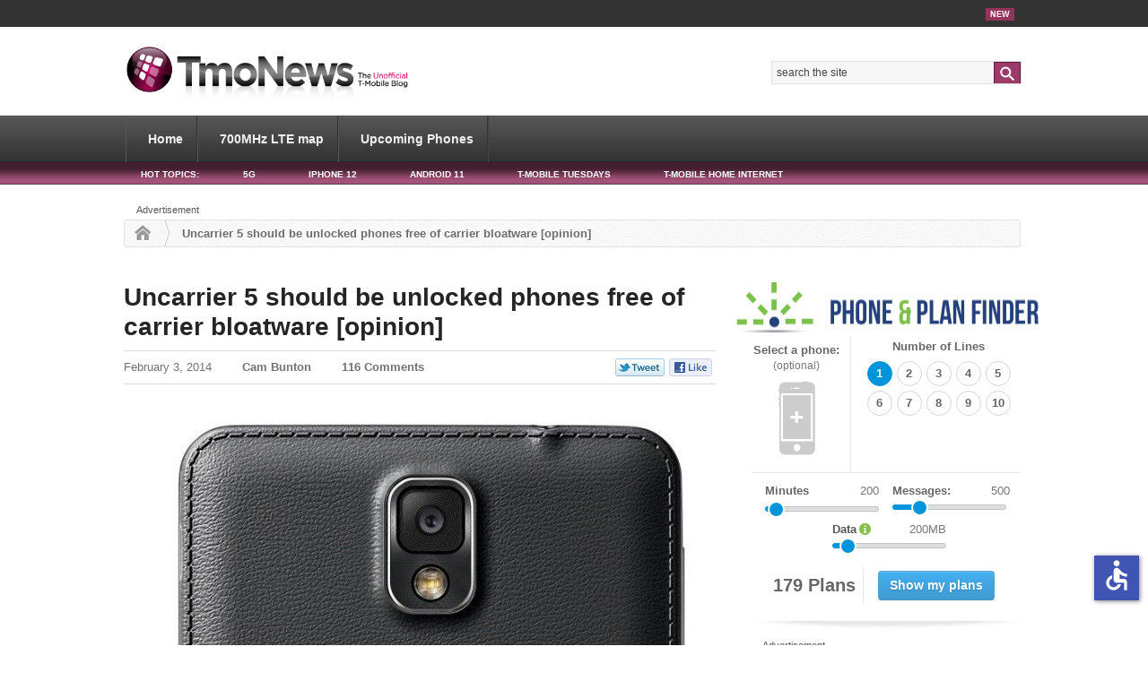

--- FILE ---
content_type: text/html; charset=UTF-8
request_url: https://www.tmonews.com/2014/02/uncarrier-5-should-be-unlocked-phones-free-of-carrier-bloatware-opinion/
body_size: 163139
content:
<!DOCTYPE html>
<html lang="en-US">
<head>

<meta charset="UTF-8" />
<meta name="viewport" content="width=device-width; initial-scale=1.0">

<title>Uncarrier 5 should be unlocked phones free of carrier bloatware [opinion] - TmoNews</title>
<meta http-equiv="Content-Type" content="text/html; charset=UTF-8" />

<meta property="bt:pubDate" content="2014-02-03" />
<meta property="bt:modDate" content="2014-02-03" />
	<script src="https://slashdot.org/country.js"></script>
	<script src="//a.fsdn.com/con/js/sftheme/cmp2.js"></script>
    <script>
        window.bizx.cmp.init({ geo: window }, 'consentmanager.net');
    </script>
	<script type='text/javascript'>
		var googletag = window.googletag || {};
		googletag.cmd = googletag.cmd || [];
		function is_mobile() {
			var WindowWidth = Math.max(document.documentElement.clientWidth, window.innerWidth || 0);
			if (WindowWidth < 728) {
				return true;
			} else {
				return false;
			}
		}
		var isMobileResult = is_mobile();
	</script>
			<script type='text/javascript'>
      if (!isMobileResult) {
				googletag.cmd.push(function() {
					googletag.defineSlot('/41014381/TmoNews/TMO_Article_300x250_A', [[300, 600], [300, 250]], 'dfp-gpt-ad-300x250-a').addService(googletag.pubads());
					googletag.defineSlot('/41014381/TmoNews/TMO_Article_300x250_B', [[300, 250], [300, 600]], 'dfp-gpt-ad-300x250-b').addService(googletag.pubads());
					googletag.defineSlot('/41014381/TmoNews/TMO_Article_300x250_C', [[300, 600], [300, 250]], 'dfp-gpt-ad-300x250-c').addService(googletag.pubads());
					googletag.defineSlot('/41014381/TmoNews/TMO_Article_728x90_A', [[970, 280], [728, 90]], 'dfp-gpt-ad-728x90-a').addService(googletag.pubads());
					//googletag.defineSlot('/41014381/TmoNews/TMO_Article_728x90_B', [728, 90], 'dfp-728-90-b').addService(googletag.pubads());
					googletag.defineSlot('/41014381/TmoNews/TMO_Article_728x90_C', [728, 90], 'dfp-gpt-ad-728x90-c').addService(googletag.pubads());
				});
			}
		</script>
		<script type='text/javascript'>
		bizx.cmp.ifConsent({ purposes: 'all', vendors: 'google-ads'}, function () {
			bizx.cmp.embedScript('https://securepubads.g.doubleclick.net/tag/js/gpt.js');
		});

		googletag.cmd.push(function() {
			if (isMobileResult) {
				googletag.defineSlot('/41014381/TmoNews/TMO_Mobile_320x50_A', [320, 50], 'dfp-gpt-ad-320x50-a').addService(googletag.pubads());
				googletag.defineSlot('/41014381/TmoNews/TMO_Mobile_300x250_A', [300, 250], 'dfp-gpt-ad-300x250-mobile-a').addService(googletag.pubads());
				googletag.defineSlot('/41014381/TmoNews/TMO_Mobile_320x50_sticky', [320, 50], 'dfp-gpt-ad-320x50-b').addService(googletag.pubads());
			}
			googletag.pubads().enableAsyncRendering();
            googletag.enableServices();
		});
	</script>

<link rel="dns-prefetch" href="//a.tmonews.com/">
<link rel="dns-prefetch" href="//analytics.tmonews.com/">
<link rel="dns-prefetch" href="//disqus.com/">
<link rel="dns-prefetch" href="//s0.wp.com/">
<link rel="dns-prefetch" href="//s.gravatar.com/">
<link rel="dns-prefetch" href="//a.disquscdn.com/">
<!--<link rel="prefetch" href="//analytics.tmonews.com/piwik.js">-->
<link rel="prefetch" href="//disquscdn.com/count.js">
<link rel="prefetch" href="//www.tmonews.com/wp-content/themes/phonedog-v4/images/logo.png">

<link rel="stylesheet" href="//a.fsdn.com/con/css/sftheme/sandiego/cmp.css" type="text/css">

<META name="y_key" content="d1d88bfe7f92773e" />

<!-- Facebook Opengraph -->
<meta property="fb:app_id" content="182434055141825" />
<!-- single article / blog post -->
<meta property="og:url" content="https://www.tmonews.com/2014/02/uncarrier-5-should-be-unlocked-phones-free-of-carrier-bloatware-opinion/"/>
<meta property="og:title" content="Uncarrier 5 should be unlocked phones free of carrier bloatware [opinion]" />
<meta property="og:description" content=" Ever since the Uncarrier movement, the company&#8217;s made it clear that it&#8217;s trying to get rid of customer &#8220;pain points&#8221;. In other words, areas of the U.S. smartphone market that are restrictive and end up creating a poor customer experience, or frustrating people. For CEO, Legere, it&#8217;s always been about changing a broken industry. The old model of subsidizing smartphone cost is ... [read full article]" />
<meta property="og:type" content="article" />
<meta property="og:image" content="https://www.tmonews.com/wp-content/uploads/2014/02/N3-4-210x131.jpg" />

<link rel="pingback" href="https://www.tmonews.com/xmlrpc.php" />
<link rel="icon" href="https://www.tmonews.com/wp-content/themes/phonedog-v4/images/favicon.ico" type="image/x-icon" />
<link rel="shortcut icon" href="https://www.tmonews.com/wp-content/themes/phonedog-v4/images/favicon.ico" type="image/x-icon" />

<!-- i'm planning to minify these on completion; see the template director for the source and then reminify -->
<link rel="stylesheet" type="text/css" href="https://www.tmonews.com/wp-content/themes/phonedog-v4/style.css" media="screen" />
<link rel="stylesheet" href="//maxcdn.bootstrapcdn.com/font-awesome/4.2.0/css/font-awesome.min.css" />
<link rel="stylesheet" href="/wp-content/themes/phonedog-v4/phonetool/css/phonetool.css">


<script type="text/javascript">
/* <![CDATA[ */
(()=>{var e={};e.g=function(){if("object"==typeof globalThis)return globalThis;try{return this||new Function("return this")()}catch(e){if("object"==typeof window)return window}}(),function({ampUrl:n,isCustomizePreview:t,isAmpDevMode:r,noampQueryVarName:o,noampQueryVarValue:s,disabledStorageKey:i,mobileUserAgents:a,regexRegex:c}){if("undefined"==typeof sessionStorage)return;const d=new RegExp(c);if(!a.some((e=>{const n=e.match(d);return!(!n||!new RegExp(n[1],n[2]).test(navigator.userAgent))||navigator.userAgent.includes(e)})))return;e.g.addEventListener("DOMContentLoaded",(()=>{const e=document.getElementById("amp-mobile-version-switcher");if(!e)return;e.hidden=!1;const n=e.querySelector("a[href]");n&&n.addEventListener("click",(()=>{sessionStorage.removeItem(i)}))}));const g=r&&["paired-browsing-non-amp","paired-browsing-amp"].includes(window.name);if(sessionStorage.getItem(i)||t||g)return;const u=new URL(location.href),m=new URL(n);m.hash=u.hash,u.searchParams.has(o)&&s===u.searchParams.get(o)?sessionStorage.setItem(i,"1"):m.href!==u.href&&(window.stop(),location.replace(m.href))}({"ampUrl":"https:\/\/www.tmonews.com\/2014\/02\/uncarrier-5-should-be-unlocked-phones-free-of-carrier-bloatware-opinion\/?amp=1","noampQueryVarName":"noamp","noampQueryVarValue":"mobile","disabledStorageKey":"amp_mobile_redirect_disabled","mobileUserAgents":["Mobile","Android","Silk\/","Kindle","BlackBerry","Opera Mini","Opera Mobi"],"regexRegex":"^\\\/((?:.|\\n)+)\\\/([i]*)$","isCustomizePreview":false,"isAmpDevMode":false})})();
/* ]]> */
</script>
<meta name='robots' content='index, follow, max-image-preview:large, max-snippet:-1, max-video-preview:-1' />

	<!-- This site is optimized with the Yoast SEO plugin  - https://yoast.com/product/yoast-seo-wordpress/ -->
	<link rel="canonical" href="https://www.tmonews.com/2014/02/uncarrier-5-should-be-unlocked-phones-free-of-carrier-bloatware-opinion/" />
	<meta name="twitter:label1" content="Written by" />
	<meta name="twitter:data1" content="Cam Bunton" />
	<meta name="twitter:label2" content="Est. reading time" />
	<meta name="twitter:data2" content="4 minutes" />
	<script type="application/ld+json" class="yoast-schema-graph">{"@context":"https://schema.org","@graph":[{"@type":"Article","@id":"https://www.tmonews.com/2014/02/uncarrier-5-should-be-unlocked-phones-free-of-carrier-bloatware-opinion/#article","isPartOf":{"@id":"https://www.tmonews.com/2014/02/uncarrier-5-should-be-unlocked-phones-free-of-carrier-bloatware-opinion/"},"author":{"name":"Cam Bunton","@id":"https://www.tmonews.com/#/schema/person/adca6fd71c2d0352116ce2b126aabced"},"headline":"Uncarrier 5 should be unlocked phones free of carrier bloatware [opinion]","datePublished":"2014-02-03T17:39:28+00:00","dateModified":"2014-02-03T17:39:29+00:00","mainEntityOfPage":{"@id":"https://www.tmonews.com/2014/02/uncarrier-5-should-be-unlocked-phones-free-of-carrier-bloatware-opinion/"},"wordCount":858,"commentCount":124,"publisher":{"@id":"https://www.tmonews.com/#organization"},"image":{"@id":"https://www.tmonews.com/2014/02/uncarrier-5-should-be-unlocked-phones-free-of-carrier-bloatware-opinion/#primaryimage"},"thumbnailUrl":"https://www.tmonews.com/wp-content/uploads/2014/02/N3-4.jpg","keywords":["Bloatware","News/Articles","Phones","uncarrier"],"articleSection":["Android","Editorials","Featured","Network","News/Articles"],"inLanguage":"en-US","potentialAction":[{"@type":"CommentAction","name":"Comment","target":["https://www.tmonews.com/2014/02/uncarrier-5-should-be-unlocked-phones-free-of-carrier-bloatware-opinion/#respond"]}]},{"@type":"WebPage","@id":"https://www.tmonews.com/2014/02/uncarrier-5-should-be-unlocked-phones-free-of-carrier-bloatware-opinion/","url":"https://www.tmonews.com/2014/02/uncarrier-5-should-be-unlocked-phones-free-of-carrier-bloatware-opinion/","name":"Uncarrier 5 should be unlocked phones free of carrier bloatware [opinion] - TmoNews","isPartOf":{"@id":"https://www.tmonews.com/#website"},"primaryImageOfPage":{"@id":"https://www.tmonews.com/2014/02/uncarrier-5-should-be-unlocked-phones-free-of-carrier-bloatware-opinion/#primaryimage"},"image":{"@id":"https://www.tmonews.com/2014/02/uncarrier-5-should-be-unlocked-phones-free-of-carrier-bloatware-opinion/#primaryimage"},"thumbnailUrl":"https://www.tmonews.com/wp-content/uploads/2014/02/N3-4.jpg","datePublished":"2014-02-03T17:39:28+00:00","dateModified":"2014-02-03T17:39:29+00:00","breadcrumb":{"@id":"https://www.tmonews.com/2014/02/uncarrier-5-should-be-unlocked-phones-free-of-carrier-bloatware-opinion/#breadcrumb"},"inLanguage":"en-US","potentialAction":[{"@type":"ReadAction","target":["https://www.tmonews.com/2014/02/uncarrier-5-should-be-unlocked-phones-free-of-carrier-bloatware-opinion/"]}]},{"@type":"ImageObject","inLanguage":"en-US","@id":"https://www.tmonews.com/2014/02/uncarrier-5-should-be-unlocked-phones-free-of-carrier-bloatware-opinion/#primaryimage","url":"https://www.tmonews.com/wp-content/uploads/2014/02/N3-4.jpg","contentUrl":"https://www.tmonews.com/wp-content/uploads/2014/02/N3-4.jpg","width":740,"height":482},{"@type":"BreadcrumbList","@id":"https://www.tmonews.com/2014/02/uncarrier-5-should-be-unlocked-phones-free-of-carrier-bloatware-opinion/#breadcrumb","itemListElement":[{"@type":"ListItem","position":1,"name":"Home","item":"https://www.tmonews.com/"},{"@type":"ListItem","position":2,"name":"Uncarrier 5 should be unlocked phones free of carrier bloatware [opinion]"}]},{"@type":"WebSite","@id":"https://www.tmonews.com/#website","url":"https://www.tmonews.com/","name":"TmoNews","description":"Unofficial T-Mobile Blog, News, Videos, Articles and more","publisher":{"@id":"https://www.tmonews.com/#organization"},"potentialAction":[{"@type":"SearchAction","target":{"@type":"EntryPoint","urlTemplate":"https://www.tmonews.com/?s={search_term_string}"},"query-input":{"@type":"PropertyValueSpecification","valueRequired":true,"valueName":"search_term_string"}}],"inLanguage":"en-US"},{"@type":"Organization","@id":"https://www.tmonews.com/#organization","name":"TmoNews","url":"https://www.tmonews.com/","logo":{"@type":"ImageObject","inLanguage":"en-US","@id":"https://www.tmonews.com/#/schema/logo/image/","url":"https://www.tmonews.com/wp-content/uploads/2016/08/tmologo.png","contentUrl":"https://www.tmonews.com/wp-content/uploads/2016/08/tmologo.png","width":90,"height":92,"caption":"TmoNews"},"image":{"@id":"https://www.tmonews.com/#/schema/logo/image/"}},{"@type":"Person","@id":"https://www.tmonews.com/#/schema/person/adca6fd71c2d0352116ce2b126aabced","name":"Cam Bunton","image":{"@type":"ImageObject","inLanguage":"en-US","@id":"https://www.tmonews.com/#/schema/person/image/","url":"https://secure.gravatar.com/avatar/8e3e976cf7e129acde35aef41dbd183a62a14f1cfeb9e6a6e4c75dd8603b6969?s=96&d=wavatar&r=g","contentUrl":"https://secure.gravatar.com/avatar/8e3e976cf7e129acde35aef41dbd183a62a14f1cfeb9e6a6e4c75dd8603b6969?s=96&d=wavatar&r=g","caption":"Cam Bunton"},"description":"Cam Bunton, Managing Editor. A film school graduate from the University of Cumbria, UK, Cam's past life was in mobile phone retail. His passion for cell phones got him in to that industry, and then in to this one. A family man with three kids, he somehow manages to balance his work duties with family life and a runaway Twitter addiction. Follow him on twitter: @CamBunton","sameAs":["http://Www.tmonews.com","https://x.com/Cam Bunton"],"url":"https://www.tmonews.com/author/cam-bunton/"}]}</script>
	<!-- / Yoast SEO plugin. -->


<link rel="alternate" type="application/rss+xml" title="TmoNews &raquo; Feed" href="https://www.tmonews.com/feed/" />
<link rel="alternate" type="application/rss+xml" title="TmoNews &raquo; Comments Feed" href="https://www.tmonews.com/comments/feed/" />
<link rel="alternate" type="application/rss+xml" title="TmoNews &raquo; Uncarrier 5 should be unlocked phones free of carrier bloatware [opinion] Comments Feed" href="https://www.tmonews.com/2014/02/uncarrier-5-should-be-unlocked-phones-free-of-carrier-bloatware-opinion/feed/" />
<link rel="alternate" title="oEmbed (JSON)" type="application/json+oembed" href="https://www.tmonews.com/wp-json/oembed/1.0/embed?url=https%3A%2F%2Fwww.tmonews.com%2F2014%2F02%2Funcarrier-5-should-be-unlocked-phones-free-of-carrier-bloatware-opinion%2F" />
<link rel="alternate" title="oEmbed (XML)" type="text/xml+oembed" href="https://www.tmonews.com/wp-json/oembed/1.0/embed?url=https%3A%2F%2Fwww.tmonews.com%2F2014%2F02%2Funcarrier-5-should-be-unlocked-phones-free-of-carrier-bloatware-opinion%2F&#038;format=xml" />
<style id='wp-img-auto-sizes-contain-inline-css' type='text/css'>
img:is([sizes=auto i],[sizes^="auto," i]){contain-intrinsic-size:3000px 1500px}
/*# sourceURL=wp-img-auto-sizes-contain-inline-css */
</style>
<link rel='stylesheet' id='woo-layout-css' href='https://www.tmonews.com/wp-content/themes/whitelight/css/layout.css' type='text/css' media='all' />
<style id='wp-emoji-styles-inline-css' type='text/css'>

	img.wp-smiley, img.emoji {
		display: inline !important;
		border: none !important;
		box-shadow: none !important;
		height: 1em !important;
		width: 1em !important;
		margin: 0 0.07em !important;
		vertical-align: -0.1em !important;
		background: none !important;
		padding: 0 !important;
	}
/*# sourceURL=wp-emoji-styles-inline-css */
</style>
<style id='wp-block-library-inline-css' type='text/css'>
:root{--wp-block-synced-color:#7a00df;--wp-block-synced-color--rgb:122,0,223;--wp-bound-block-color:var(--wp-block-synced-color);--wp-editor-canvas-background:#ddd;--wp-admin-theme-color:#007cba;--wp-admin-theme-color--rgb:0,124,186;--wp-admin-theme-color-darker-10:#006ba1;--wp-admin-theme-color-darker-10--rgb:0,107,160.5;--wp-admin-theme-color-darker-20:#005a87;--wp-admin-theme-color-darker-20--rgb:0,90,135;--wp-admin-border-width-focus:2px}@media (min-resolution:192dpi){:root{--wp-admin-border-width-focus:1.5px}}.wp-element-button{cursor:pointer}:root .has-very-light-gray-background-color{background-color:#eee}:root .has-very-dark-gray-background-color{background-color:#313131}:root .has-very-light-gray-color{color:#eee}:root .has-very-dark-gray-color{color:#313131}:root .has-vivid-green-cyan-to-vivid-cyan-blue-gradient-background{background:linear-gradient(135deg,#00d084,#0693e3)}:root .has-purple-crush-gradient-background{background:linear-gradient(135deg,#34e2e4,#4721fb 50%,#ab1dfe)}:root .has-hazy-dawn-gradient-background{background:linear-gradient(135deg,#faaca8,#dad0ec)}:root .has-subdued-olive-gradient-background{background:linear-gradient(135deg,#fafae1,#67a671)}:root .has-atomic-cream-gradient-background{background:linear-gradient(135deg,#fdd79a,#004a59)}:root .has-nightshade-gradient-background{background:linear-gradient(135deg,#330968,#31cdcf)}:root .has-midnight-gradient-background{background:linear-gradient(135deg,#020381,#2874fc)}:root{--wp--preset--font-size--normal:16px;--wp--preset--font-size--huge:42px}.has-regular-font-size{font-size:1em}.has-larger-font-size{font-size:2.625em}.has-normal-font-size{font-size:var(--wp--preset--font-size--normal)}.has-huge-font-size{font-size:var(--wp--preset--font-size--huge)}.has-text-align-center{text-align:center}.has-text-align-left{text-align:left}.has-text-align-right{text-align:right}.has-fit-text{white-space:nowrap!important}#end-resizable-editor-section{display:none}.aligncenter{clear:both}.items-justified-left{justify-content:flex-start}.items-justified-center{justify-content:center}.items-justified-right{justify-content:flex-end}.items-justified-space-between{justify-content:space-between}.screen-reader-text{border:0;clip-path:inset(50%);height:1px;margin:-1px;overflow:hidden;padding:0;position:absolute;width:1px;word-wrap:normal!important}.screen-reader-text:focus{background-color:#ddd;clip-path:none;color:#444;display:block;font-size:1em;height:auto;left:5px;line-height:normal;padding:15px 23px 14px;text-decoration:none;top:5px;width:auto;z-index:100000}html :where(.has-border-color){border-style:solid}html :where([style*=border-top-color]){border-top-style:solid}html :where([style*=border-right-color]){border-right-style:solid}html :where([style*=border-bottom-color]){border-bottom-style:solid}html :where([style*=border-left-color]){border-left-style:solid}html :where([style*=border-width]){border-style:solid}html :where([style*=border-top-width]){border-top-style:solid}html :where([style*=border-right-width]){border-right-style:solid}html :where([style*=border-bottom-width]){border-bottom-style:solid}html :where([style*=border-left-width]){border-left-style:solid}html :where(img[class*=wp-image-]){height:auto;max-width:100%}:where(figure){margin:0 0 1em}html :where(.is-position-sticky){--wp-admin--admin-bar--position-offset:var(--wp-admin--admin-bar--height,0px)}@media screen and (max-width:600px){html :where(.is-position-sticky){--wp-admin--admin-bar--position-offset:0px}}

/*# sourceURL=wp-block-library-inline-css */
</style><style id='global-styles-inline-css' type='text/css'>
:root{--wp--preset--aspect-ratio--square: 1;--wp--preset--aspect-ratio--4-3: 4/3;--wp--preset--aspect-ratio--3-4: 3/4;--wp--preset--aspect-ratio--3-2: 3/2;--wp--preset--aspect-ratio--2-3: 2/3;--wp--preset--aspect-ratio--16-9: 16/9;--wp--preset--aspect-ratio--9-16: 9/16;--wp--preset--color--black: #000000;--wp--preset--color--cyan-bluish-gray: #abb8c3;--wp--preset--color--white: #ffffff;--wp--preset--color--pale-pink: #f78da7;--wp--preset--color--vivid-red: #cf2e2e;--wp--preset--color--luminous-vivid-orange: #ff6900;--wp--preset--color--luminous-vivid-amber: #fcb900;--wp--preset--color--light-green-cyan: #7bdcb5;--wp--preset--color--vivid-green-cyan: #00d084;--wp--preset--color--pale-cyan-blue: #8ed1fc;--wp--preset--color--vivid-cyan-blue: #0693e3;--wp--preset--color--vivid-purple: #9b51e0;--wp--preset--gradient--vivid-cyan-blue-to-vivid-purple: linear-gradient(135deg,rgb(6,147,227) 0%,rgb(155,81,224) 100%);--wp--preset--gradient--light-green-cyan-to-vivid-green-cyan: linear-gradient(135deg,rgb(122,220,180) 0%,rgb(0,208,130) 100%);--wp--preset--gradient--luminous-vivid-amber-to-luminous-vivid-orange: linear-gradient(135deg,rgb(252,185,0) 0%,rgb(255,105,0) 100%);--wp--preset--gradient--luminous-vivid-orange-to-vivid-red: linear-gradient(135deg,rgb(255,105,0) 0%,rgb(207,46,46) 100%);--wp--preset--gradient--very-light-gray-to-cyan-bluish-gray: linear-gradient(135deg,rgb(238,238,238) 0%,rgb(169,184,195) 100%);--wp--preset--gradient--cool-to-warm-spectrum: linear-gradient(135deg,rgb(74,234,220) 0%,rgb(151,120,209) 20%,rgb(207,42,186) 40%,rgb(238,44,130) 60%,rgb(251,105,98) 80%,rgb(254,248,76) 100%);--wp--preset--gradient--blush-light-purple: linear-gradient(135deg,rgb(255,206,236) 0%,rgb(152,150,240) 100%);--wp--preset--gradient--blush-bordeaux: linear-gradient(135deg,rgb(254,205,165) 0%,rgb(254,45,45) 50%,rgb(107,0,62) 100%);--wp--preset--gradient--luminous-dusk: linear-gradient(135deg,rgb(255,203,112) 0%,rgb(199,81,192) 50%,rgb(65,88,208) 100%);--wp--preset--gradient--pale-ocean: linear-gradient(135deg,rgb(255,245,203) 0%,rgb(182,227,212) 50%,rgb(51,167,181) 100%);--wp--preset--gradient--electric-grass: linear-gradient(135deg,rgb(202,248,128) 0%,rgb(113,206,126) 100%);--wp--preset--gradient--midnight: linear-gradient(135deg,rgb(2,3,129) 0%,rgb(40,116,252) 100%);--wp--preset--font-size--small: 13px;--wp--preset--font-size--medium: 20px;--wp--preset--font-size--large: 36px;--wp--preset--font-size--x-large: 42px;--wp--preset--spacing--20: 0.44rem;--wp--preset--spacing--30: 0.67rem;--wp--preset--spacing--40: 1rem;--wp--preset--spacing--50: 1.5rem;--wp--preset--spacing--60: 2.25rem;--wp--preset--spacing--70: 3.38rem;--wp--preset--spacing--80: 5.06rem;--wp--preset--shadow--natural: 6px 6px 9px rgba(0, 0, 0, 0.2);--wp--preset--shadow--deep: 12px 12px 50px rgba(0, 0, 0, 0.4);--wp--preset--shadow--sharp: 6px 6px 0px rgba(0, 0, 0, 0.2);--wp--preset--shadow--outlined: 6px 6px 0px -3px rgb(255, 255, 255), 6px 6px rgb(0, 0, 0);--wp--preset--shadow--crisp: 6px 6px 0px rgb(0, 0, 0);}:where(.is-layout-flex){gap: 0.5em;}:where(.is-layout-grid){gap: 0.5em;}body .is-layout-flex{display: flex;}.is-layout-flex{flex-wrap: wrap;align-items: center;}.is-layout-flex > :is(*, div){margin: 0;}body .is-layout-grid{display: grid;}.is-layout-grid > :is(*, div){margin: 0;}:where(.wp-block-columns.is-layout-flex){gap: 2em;}:where(.wp-block-columns.is-layout-grid){gap: 2em;}:where(.wp-block-post-template.is-layout-flex){gap: 1.25em;}:where(.wp-block-post-template.is-layout-grid){gap: 1.25em;}.has-black-color{color: var(--wp--preset--color--black) !important;}.has-cyan-bluish-gray-color{color: var(--wp--preset--color--cyan-bluish-gray) !important;}.has-white-color{color: var(--wp--preset--color--white) !important;}.has-pale-pink-color{color: var(--wp--preset--color--pale-pink) !important;}.has-vivid-red-color{color: var(--wp--preset--color--vivid-red) !important;}.has-luminous-vivid-orange-color{color: var(--wp--preset--color--luminous-vivid-orange) !important;}.has-luminous-vivid-amber-color{color: var(--wp--preset--color--luminous-vivid-amber) !important;}.has-light-green-cyan-color{color: var(--wp--preset--color--light-green-cyan) !important;}.has-vivid-green-cyan-color{color: var(--wp--preset--color--vivid-green-cyan) !important;}.has-pale-cyan-blue-color{color: var(--wp--preset--color--pale-cyan-blue) !important;}.has-vivid-cyan-blue-color{color: var(--wp--preset--color--vivid-cyan-blue) !important;}.has-vivid-purple-color{color: var(--wp--preset--color--vivid-purple) !important;}.has-black-background-color{background-color: var(--wp--preset--color--black) !important;}.has-cyan-bluish-gray-background-color{background-color: var(--wp--preset--color--cyan-bluish-gray) !important;}.has-white-background-color{background-color: var(--wp--preset--color--white) !important;}.has-pale-pink-background-color{background-color: var(--wp--preset--color--pale-pink) !important;}.has-vivid-red-background-color{background-color: var(--wp--preset--color--vivid-red) !important;}.has-luminous-vivid-orange-background-color{background-color: var(--wp--preset--color--luminous-vivid-orange) !important;}.has-luminous-vivid-amber-background-color{background-color: var(--wp--preset--color--luminous-vivid-amber) !important;}.has-light-green-cyan-background-color{background-color: var(--wp--preset--color--light-green-cyan) !important;}.has-vivid-green-cyan-background-color{background-color: var(--wp--preset--color--vivid-green-cyan) !important;}.has-pale-cyan-blue-background-color{background-color: var(--wp--preset--color--pale-cyan-blue) !important;}.has-vivid-cyan-blue-background-color{background-color: var(--wp--preset--color--vivid-cyan-blue) !important;}.has-vivid-purple-background-color{background-color: var(--wp--preset--color--vivid-purple) !important;}.has-black-border-color{border-color: var(--wp--preset--color--black) !important;}.has-cyan-bluish-gray-border-color{border-color: var(--wp--preset--color--cyan-bluish-gray) !important;}.has-white-border-color{border-color: var(--wp--preset--color--white) !important;}.has-pale-pink-border-color{border-color: var(--wp--preset--color--pale-pink) !important;}.has-vivid-red-border-color{border-color: var(--wp--preset--color--vivid-red) !important;}.has-luminous-vivid-orange-border-color{border-color: var(--wp--preset--color--luminous-vivid-orange) !important;}.has-luminous-vivid-amber-border-color{border-color: var(--wp--preset--color--luminous-vivid-amber) !important;}.has-light-green-cyan-border-color{border-color: var(--wp--preset--color--light-green-cyan) !important;}.has-vivid-green-cyan-border-color{border-color: var(--wp--preset--color--vivid-green-cyan) !important;}.has-pale-cyan-blue-border-color{border-color: var(--wp--preset--color--pale-cyan-blue) !important;}.has-vivid-cyan-blue-border-color{border-color: var(--wp--preset--color--vivid-cyan-blue) !important;}.has-vivid-purple-border-color{border-color: var(--wp--preset--color--vivid-purple) !important;}.has-vivid-cyan-blue-to-vivid-purple-gradient-background{background: var(--wp--preset--gradient--vivid-cyan-blue-to-vivid-purple) !important;}.has-light-green-cyan-to-vivid-green-cyan-gradient-background{background: var(--wp--preset--gradient--light-green-cyan-to-vivid-green-cyan) !important;}.has-luminous-vivid-amber-to-luminous-vivid-orange-gradient-background{background: var(--wp--preset--gradient--luminous-vivid-amber-to-luminous-vivid-orange) !important;}.has-luminous-vivid-orange-to-vivid-red-gradient-background{background: var(--wp--preset--gradient--luminous-vivid-orange-to-vivid-red) !important;}.has-very-light-gray-to-cyan-bluish-gray-gradient-background{background: var(--wp--preset--gradient--very-light-gray-to-cyan-bluish-gray) !important;}.has-cool-to-warm-spectrum-gradient-background{background: var(--wp--preset--gradient--cool-to-warm-spectrum) !important;}.has-blush-light-purple-gradient-background{background: var(--wp--preset--gradient--blush-light-purple) !important;}.has-blush-bordeaux-gradient-background{background: var(--wp--preset--gradient--blush-bordeaux) !important;}.has-luminous-dusk-gradient-background{background: var(--wp--preset--gradient--luminous-dusk) !important;}.has-pale-ocean-gradient-background{background: var(--wp--preset--gradient--pale-ocean) !important;}.has-electric-grass-gradient-background{background: var(--wp--preset--gradient--electric-grass) !important;}.has-midnight-gradient-background{background: var(--wp--preset--gradient--midnight) !important;}.has-small-font-size{font-size: var(--wp--preset--font-size--small) !important;}.has-medium-font-size{font-size: var(--wp--preset--font-size--medium) !important;}.has-large-font-size{font-size: var(--wp--preset--font-size--large) !important;}.has-x-large-font-size{font-size: var(--wp--preset--font-size--x-large) !important;}
/*# sourceURL=global-styles-inline-css */
</style>

<style id='classic-theme-styles-inline-css' type='text/css'>
/*! This file is auto-generated */
.wp-block-button__link{color:#fff;background-color:#32373c;border-radius:9999px;box-shadow:none;text-decoration:none;padding:calc(.667em + 2px) calc(1.333em + 2px);font-size:1.125em}.wp-block-file__button{background:#32373c;color:#fff;text-decoration:none}
/*# sourceURL=/wp-includes/css/classic-themes.min.css */
</style>
<link rel='stylesheet' id='cptch_stylesheet-css' href='https://www.tmonews.com/wp-content/plugins/captcha/css/style.css' type='text/css' media='all' />
<link rel='stylesheet' id='dashicons-css' href='https://www.tmonews.com/wp-includes/css/dashicons.min.css' type='text/css' media='all' />
<link rel='stylesheet' id='cptch_desktop_style-css' href='https://www.tmonews.com/wp-content/plugins/captcha/css/desktop_style.css' type='text/css' media='all' />
<script type="text/javascript" src="https://www.tmonews.com/wp-includes/js/jquery/jquery.min.js" id="jquery-core-js"></script>
<script type="text/javascript" src="https://www.tmonews.com/wp-includes/js/jquery/jquery-migrate.min.js" id="jquery-migrate-js"></script>
<script type="text/javascript" src="https://www.tmonews.com/wp-content/themes/phonedog-v4/includes/js/general.js" id="general-js"></script>
<script type="text/javascript" src="https://www.tmonews.com/wp-content/themes/whitelight/includes/js/third-party.js" id="third party-js"></script>
<link rel="EditURI" type="application/rsd+xml" title="RSD" href="https://www.tmonews.com/xmlrpc.php?rsd" />
<link rel='shortlink' href='https://www.tmonews.com/?p=36892' />
<!-- Markup (JSON-LD) structured in schema.org START -->
<script type="application/ld+json">
{
    "@context": "https://schema.org",
    "@type": "WebSite",
    "name": "TmoNews",
    "alternateName": "The Unofficial T-Mobile Blog",
    "url": "http://www.tmonews.com",
    "potentialAction": [
        {
            "@type": "SearchAction",
            "target": "http://www.tmonews.com/?s={search_term_string}",
            "query-input": "required name=search_term_string"
        }
    ]
}
</script>
<script type="application/ld+json">
{
    "@context": "https://schema.org",
    "@type": "NewsArticle",
    "mainEntityOfPage": {
        "@type": "WebPage",
        "@id": "https://www.tmonews.com/2014/02/uncarrier-5-should-be-unlocked-phones-free-of-carrier-bloatware-opinion/"
    },
    "headline": "Uncarrier 5 should be unlocked phones free of carrier bloatware [opinion]",
    "datePublished": "2014-02-03T12:39:28-0500",
    "dateModified": "2014-02-03T12:39:29-0500",
    "author": {
        "@type": "Person",
        "name": "Cam Bunton"
    },
    "description": "Ever since the Uncarrier movement, the company's made it clear that it's trying to get rid of customer \"pain p",
    "image": {
        "@type": "ImageObject",
        "url": "https://www.tmonews.com/wp-content/uploads/2014/02/N3-4.jpg",
        "width": 740,
        "height": 482
    },
    "publisher": {
        "@type": "Organization",
        "name": "TmoNews",
        "logo": {
            "@type": "ImageObject",
            "url": "http://www.tmonews.com/images/tmonews-banner.png",
            "width": 530,
            "height": 60
        }
    }
}
</script>
<!-- Markup (JSON-LD) structured in schema.org END -->
<link rel="alternate" type="text/html" media="only screen and (max-width: 640px)" href="https://www.tmonews.com/2014/02/uncarrier-5-should-be-unlocked-phones-free-of-carrier-bloatware-opinion/?amp=1">
<!-- Always force latest IE rendering engine (even in intranet) & Chrome Frame -->
<meta http-equiv="X-UA-Compatible" content="IE=edge,chrome=1" />
<!--  Mobile viewport scale | Disable user zooming as the layout is optimised -->
<meta content="initial-scale=1.0" name="viewport"/>

<link rel="amphtml" href="https://www.tmonews.com/2014/02/uncarrier-5-should-be-unlocked-phones-free-of-carrier-bloatware-opinion/?amp=1"><style>#amp-mobile-version-switcher{left:0;position:absolute;width:100%;z-index:100}#amp-mobile-version-switcher>a{background-color:#444;border:0;color:#eaeaea;display:block;font-family:-apple-system,BlinkMacSystemFont,Segoe UI,Roboto,Oxygen-Sans,Ubuntu,Cantarell,Helvetica Neue,sans-serif;font-size:16px;font-weight:600;padding:15px 0;text-align:center;-webkit-text-decoration:none;text-decoration:none}#amp-mobile-version-switcher>a:active,#amp-mobile-version-switcher>a:focus,#amp-mobile-version-switcher>a:hover{-webkit-text-decoration:underline;text-decoration:underline}</style><link rel="icon" href="https://www.tmonews.com/wp-content/uploads/2016/08/tmologo.png" sizes="32x32" />
<link rel="icon" href="https://www.tmonews.com/wp-content/uploads/2016/08/tmologo.png" sizes="192x192" />
<link rel="apple-touch-icon" href="https://www.tmonews.com/wp-content/uploads/2016/08/tmologo.png" />
<meta name="msapplication-TileImage" content="https://www.tmonews.com/wp-content/uploads/2016/08/tmologo.png" />
<!-- Woo Custom Styling -->
<style type="text/css">
#content { background: #ffffff !important; }
.ie #header { filter: none; }
#header { background: #ffffff !important; }
a.button, a.comment-reply-link, #commentform #submit, #contact-page .submit, body input[type="submit"] { background: #94335c !important; border-color: #94335c !important; filter: none; }
a.button:hover, a.button.hover, a.button.active, a.comment-reply-link:hover, #commentform #submit:hover, #contact-page .submit:hover, body input[type="submit"] { background: #94335c !important; opacity: 0.9; }
.nav a:hover, .nav li ul, .nav li.current_page_item a, .nav li.current_page_parent a, .nav li.current-menu-ancestor a, .nav li.current-cat a, .nav li.li.current-menu-item a, .nav li:hover > a { background-color: #94335c !important; }
</style>

<!-- Woo Custom Typography -->
<style type="text/css">
body { font:normal 13px/1.5em "Helvetica Neue", Helvetica, sans-serif;color:#585858; }
#navigation, #navigation .nav a { font:bold 14px/1.4em "Helvetica Neue", Helvetica, sans-serif;color:#efefef; }
#intro h1 { font:normal 23px/1.3em "Helvetica Neue", Helvetica, sans-serif;color:#585858; }
.page header h1 { font:bold 22px/1.2em "Helvetica Neue", Helvetica, sans-serif;color:#252525; }
.post header h1, .post header h1 a:link, .post header h1 a:visited { font:bold 28px/1.2em "Helvetica Neue", Helvetica, sans-serif;color:#252525; }
.post-meta { font:normal 13px/1em "Helvetica Neue", Helvetica, sans-serif;color:#727272; }
.entry, .entry p { font:normal 15px/1.5em "Helvetica Neue", Helvetica, sans-serif;color:#585858; } h1, h2, h3, h4, h5, h6 { font-family: "Helvetica Neue", Helvetica, sans-serif, arial, sans-serif; }
.widget h3 { font:bold 13px/1em "Helvetica Neue", Helvetica, sans-serif;color:#585858; }
.widget h3 { font:bold 13px/1em "Helvetica Neue", Helvetica, sans-serif;color:#585858; }
</style>

<!-- Alt Stylesheet -->
<link href="https://www.tmonews.com/wp-content/themes/whitelight/styles/default.css" rel="stylesheet" type="text/css" />

<!-- Custom Favicon -->
<link rel="shortcut icon" href="https://www.tmonews.com/wp-content/uploads/2016/08/tmologo.png"/>

<!-- Woo Shortcodes CSS -->
<link href="https://www.tmonews.com/wp-content/themes/whitelight/functions/css/shortcodes.css" rel="stylesheet" type="text/css" />

<!-- Custom Stylesheet FOO! -->
<link href="https://www.tmonews.com/wp-content/themes/phonedog-v4/custom.css" rel="stylesheet" type="text/css" />

<script type='text/javascript' src='/wp-content/themes/phonedog-v4/js/paging.js'></script>
<script type='text/javascript' src='/wp-content/themes/phonedog-v4/js/jquery-ui.min.js'></script>
<script type='text/javascript' src='/wp-content/themes/phonedog-v4/js/sidebar_tool.js'></script>
    <script type='text/javascript' src='/wp-content/themes/phonedog-v4/js/accessibility.js'></script>
    <script type="text/javascript">
        window.addEventListener('load', function() { new Accessibility(); }, false);
    </script>
<!-- remove width and height attributes on img tags which wordpress adds automatically to inserted image uploads -->
<script type="text/javascript">
jQuery.noConflict();
jQuery(document).ready(function($){
    showrotatingtable(676);
    $('img').each(function(){
        $(this).removeAttr('width');
        $(this).removeAttr('height');
    });

    // Load deferred for consent scripts
    bizx.cmp.ifConsent('', 'all', function () {
        var list = onConsentDeferredTags || [];
        var i = 0;
        for(i = 0; i < list.length; i++) {
          $('body').append(list[i]);
        }
        $('#disqus_thread').css('display', 'block');
    });
});
</script>
<!--[if lt IE 9]>
<script src="https://www.tmonews.com/wp-content/themes/whitelight/includes/js/respond-IE.js"></script>
<![endif]-->

<!--<script type="text/javascript">
	/* Version: 0.7 */
	/* <![CDATA[ */
	try {
		var _mag = _mag || {};
		_mag.kw = 'Bloatware,News/Articles,Phones,uncarrier';
		_mag.kw_encoded = 0;
		_mag.shortName = 'phonedog-electronics';
		_mag.default_protocol = ('https:' == document.location.protocol ? 'https:' : 'http:');
		_mag.startTime = (new Date()).getTime();
		(function(d,t)
		{ var mag = d.createElement('script'); mag.type = 'text/javascript'; mag.async = true; mag.src = t; var head = d.getElementsByTagName('head')[0] || d.documentElement; head.insertBefore(mag, head.firstChild); }
		)(document, _mag.default_protocol + '//d3ezl4ajpp2zy8.cloudfront.net/phonedog-electronics_tag.js');
	} catch (e) {}
	/* ]]> */
</script>-->
	<style>
		.qc-cmp-publisher-logo, .qc-cmp-nav-bar-publisher-logo {
			background-color: #016765;
		}

		/* The Modal (background) */
		.modal-custom {
			display: none; /* Hidden by default */
			position: fixed; /* Stay in place */
			z-index: 1; /* Sit on top */
			padding-top: 100px; /* Location of the box */
			left: 0;
			top: 0;
			width: 70%; /* Full width */
			height: 100%; /* Full height */
			overflow: no-display; /* Enable scroll if needed */
			background-color: rgb(0,0,0); /* Fallback color */
			background-color: rgba(0,0,0,0.4); /* Black w/ opacity */
		}

		.modal-custom {
			max-width: 100%;
		}

		/* Modal Content */
		.modal-content {
			background-color: #fefefe;
			margin: auto;
			padding: 20px;
			border: 1px solid #888;
			overflow: auto; 
			max-height:70%; 
			width:50%;
			font-style: normal;			
		}
		@media screen and (max-width: 950px) {
			.modal-content {
				width:65%;
			}
		}

		/* The Close Button */
		.close {
			color: #aaaaaa;
			float: right;
			font-size: 28px;
			font-weight: bold;
		}

		.close:hover,
		.close:focus {
			color: #000;
			text-decoration: none;
			cursor: pointer;
		}

		.opt-out:hover {
			color: #0A246A;
			text-decoration: none;
		}

		.opt-out {
			font-weight: bold;
			/*display: inline-block;*/
			padding: 0 10px;
			font-size: 11px;
			color: black;
			background-color: white;
		}

		.green.button {
			background-attachment:scroll;
			background-clip:border-box;
			background-color:rgb(0, 204, 0);
			background-image:none;
			background-origin:padding-box;
			background-position-x:0%;
			background-position-y:0%;
			background-repeat-x:;
			border-bottom-color:rgba(0, 0, 0, 0);
			border-bottom-left-radius:4px;
			border-bottom-right-radius:4px;
			border-bottom-style:solid;
			border-bottom-width:1px;
			border-image-outset:0px;
			border-image-repeat:stretch;
			border-image-slice:100%;
			border-image-source:none;
			border-image-width:1;
			border-left-color:rgba(0, 0, 0, 0);
			border-left-style:solid;
			border-left-width:1px;
			border-right-color:rgba(0, 0, 0, 0);
			border-right-style:solid;
			border-right-width:1px;
			border-top-color:rgba(0, 0, 0, 0);
			border-top-left-radius:4px;
			border-top-right-radius:4px;
			border-top-style:solid;
			border-top-width:1px;
			box-sizing:border-box;
			color:rgb(255, 255, 255);
			cursor:pointer;
			display:block;
			font-family:Lato, sans-serif;
			font-size:14px;
			font-weight:700;
			height:46px;
			line-height:14px;
			margin-bottom:14px;
			margin-left:0px;
			margin-right:0px;
			margin-top:0px;
			padding-bottom:15px;
			padding-left:15px;
			padding-right:15px;
			padding-top:15px;
			position:relative;
			text-align:center;
			text-decoration-color:rgb(255, 255, 255);
			text-decoration-line:none;
			text-decoration-style:solid;
			text-size-adjust:100%;
			transition-delay:0s, 0s;
			transition-duration:0.125s, 0.125s;
			transition-property:background-color, color;
			transition-timing-function:ease-out, ease-out;
			vertical-align:middle;
			-webkit-appearance:none;
			-webkit-font-smoothing:antialiased;
		}

		#ccpa-modal .ccpa-modal-inner h3 {
			padding-bottom: 1rem;
			line-height: 1.4;
			margin-top: 0;
			margin-bottom: 0.5rem;
		}

		#ccpa-modal .modal-custom {
			max-width: 100%;
			width: 60%;
		}

		#ccpa-modal b {
			font-family: "Lato",sans-serif;
			font-weight: normal;
			line-height: 1.5;
			color: #333;
			-webkit-font-smoothing: antialiased;
		}

		.overlay-custom {
			display: none;
			position: fixed;
			top: 0;
			left: 0;
			width: 100%;
			max-width: 100%;
			width: 100%;
			height: 100%;
			background: rgba(0, 0, 0, .7);
			z-index: 100;
		}
		.overlay-custom.modal-custom#ccpa-modal {
			width: 100%;
		}

		#ccpa-modal {
			width: 100%;
		}

		#ccpa-modal h2 {
			font-family: arial;
			font-size: 20px;
			text-align: center;
		}
		#ccpa-modal ul {
		margin-left: 30px;
		margin-bottom: 16px;
		}

		#ccpa-modal li {
		list-style: disc;
		}

		#ccpa-modal p {
		margin: 15px 0;
		}

		.ccpa-modal-inner div {
		display: flex;
		justify-content: end;
		}

        .button-outer {
            border-radius:25px;
            border:1px solid #428DE7;
            padding: 4px 0 4px 4px;
            width: 325px;
            cursor: pointer;
        }

        .button-img {
            display:inline-block;
            margin-right:8px;
            vertical-align: top;
        }

        .do-not-sell {
            display:inline-block;
            line-height: 14px;
            color: #000;
            font-size: 12px;
            font-style: normal;
            font-weight: bold;
        }

	</style>
</head>

<body class="wp-singular post-template-default single single-post postid-36892 single-format-standard wp-theme-whitelight wp-child-theme-phonedog-v4 chrome layout-left-content">
<div id="fb-root"></div>
<div id="wrapper">
	
	<div id="top">
		<nav class="col-full" role="navigation">
					<div class="announcement"><span class="new">NEW</span> </div>
		</nav>


	</div><!-- /#top -->

    
	<header id="header">

		<div class="col-full">

		<a id="logo" href="https://www.tmonews.com">
		<img src="https://www.tmonews.com/wp-content/themes/phonedog-v4/images/logo.png" alt="tmo news" >
		</a>


    <div class="featured-mobile-header mobile-sponsors">
		<div id='dfp-gpt-ad-320x50-a' style='height:50px; width:320px;margin:auto;'>
		</div>
		<script>
			if(document.getElementById("dfp-gpt-ad-320x50-a").offsetLeft > 0){
				googletag.cmd.push(function() { googletag.display('dfp-gpt-ad-320x50-a'); });
			}
		</script>
    </div>

	    <hgroup>

			<h1 class="site-title"><a href="https://www.tmonews.com">TmoNews</a></h1>
			<h2 class="site-description">Unofficial T-Mobile Blog, News, Videos, Articles and more</h2>
			<h3 class="nav-toggle"><a href="#navigation">Navigation</a></h3>

		</hgroup>


				<div class="search_main fix">
		    <form method="get" class="searchform" action="https://www.tmonews.com/" >
		        <input id="s" type="text" class="field s" name="s" value="search the site" onFocus="if ( this.value == 'search the site' ) { this.value = ''; }" onBlur="if ( this.value == '' ) { this.value = 'search the site'; }" />
                <input id="submit" type="image" src="https://www.tmonews.com/wp-content/themes/phonedog-v4/images/search-button.png" class="search-submit" name="submit" alt="Submit" />
                <label for="s">Search</label>

		    </form>
		</div><!--/.search_main-->
		
		</div><!-- /.col-full -->


		<nav id="navigation" role="navigation">
			<div class="navblock">
			<ul id="main-nav" class="nav fl"><li id="menu-item-30622" class="menu-item menu-item-type-custom menu-item-object-custom menu-item-home menu-item-30622"><a href="https://www.tmonews.com">Home</a></li>
<li id="menu-item-38655" class="menu-item menu-item-type-post_type menu-item-object-page menu-item-38655"><a href="https://www.tmonews.com/700mhz-lte-map/">700MHz LTE map</a></li>
<li id="menu-item-30645" class="menu-item menu-item-type-taxonomy menu-item-object-category menu-item-30645"><a href="https://www.tmonews.com/category/upcoming-phones/">Upcoming Phones</a></li>
</ul>
			</div><!-- /.navblock -->
		</nav><!-- /#navigation -->




<div id="hottopics">

	<div class="hottopics-navblock">


    <ul id="hottopics-nav" class="menu"><li id="menu-item-30647" class="menu-item menu-item-type-custom menu-item-object-custom menu-item-30647"><a href="#">HOT TOPICS:</a></li>
<li id="menu-item-33245" class="menu-item menu-item-type-custom menu-item-object-custom menu-item-33245"><a href="https://www.tmonews.com/tag/5g">5G</a></li>
<li id="menu-item-36501" class="menu-item menu-item-type-custom menu-item-object-custom menu-item-36501"><a href="https://www.tmonews.com/tag/iphone-12/">iPhone 12</a></li>
<li id="menu-item-34947" class="menu-item menu-item-type-custom menu-item-object-custom menu-item-34947"><a href="https://www.tmonews.com/tag/android-11/">Android 11</a></li>
<li id="menu-item-33039" class="menu-item menu-item-type-custom menu-item-object-custom menu-item-33039"><a href="https://www.tmonews.com/tag/t-mobile-tuesdays/">T-Mobile Tuesdays</a></li>
<li id="menu-item-30649" class="menu-item menu-item-type-custom menu-item-object-custom menu-item-30649"><a href="https://www.tmonews.com/tag/t-mobile-home-internet/">T-Mobile Home Internet</a></li>
</ul>  </div><!-- /.hottopics-navblock -->

</div><!-- /#hottopics -->



	<div id="after-header-ads">
	    <div id="voiphead">
            <div id='dfp-gpt-ad-728x90-a' class='featured-under-header sponsor-dfp'>
                <script type='text/javascript'>
                googletag.cmd.push(function() { googletag.display('dfp-gpt-ad-728x90-a'); });
                </script>
            </div>
        </div>

		</div>

	</div> <!-- #after-header-ads -->




	
	</header><!-- /#header -->

    <div id="content">

    	<div class="col-full">

    						<section id="breadcrumbs">
					<div class="breadcrumb breadcrumbs woo-breadcrumbs"><div class="breadcrumb-trail"><span class="trail-before"><span class="breadcrumb-title">You are here:</span></span> <a href="https://www.tmonews.com" title="TmoNews" rel="home" class="trail-begin">Home</a> <span class="sep">&gt;</span> <span class="trail-end">Uncarrier 5 should be unlocked phones free of carrier bloatware [opinion]</span></div></div>				</section><!--/#breadcrumbs -->
			
			<section id="main" class="col-left">

	        				<article class="fix post-36892 post type-post status-publish format-standard has-post-thumbnail hentry category-android category-editorials category-featured category-network category-news-articles tag-bloatware tag-newsarticles tag-phones tag-uncarrier" id="post-36892">

						                


	                <div class="post-body">

	                	<header>

		            	    <h1 class="post-title"><a href="https://www.tmonews.com/2014/02/uncarrier-5-should-be-unlocked-phones-free-of-carrier-bloatware-opinion/">Uncarrier 5 should be unlocked phones free of carrier bloatware [opinion]</a></h1>

	                	</header>


						    <aside class="post-meta">
    <ul class="post-metadata">
      <li class="post-date">
        February 3, 2014      </li>
      <li class="post-author">
        <a href="https://www.tmonews.com/author/cam-bunton/" title="Posts by Cam Bunton" rel="author">Cam Bunton</a>      </li>
            <li class="post-comments">
        <a href="https://www.tmonews.com/2014/02/uncarrier-5-should-be-unlocked-phones-free-of-carrier-bloatware-opinion/?noamp=mobile#comments"><span class="dsq-postid" data-dsqidentifier="36892 https://www.tmonews.com/?p=36892">124 Comments</span></a>      </li>
                </ul>
    
    <div class="social-media-buttons">

<div class="ajax-share-widget" id="sharing-36892">
		<div class="platform twitter" id="tweet-newshare-36892"></div>
		<div class="platform facebook" id="fb-newshare-36892"></div>
	</div>

</div>
    
    </aside>
    	                	<section class="entry fix">
							<!--
							<div style="border: solid 1px #ddd;padding: 10px;margin-bottom: 20px;position: relative;"><em style="font-style: normal;left:20px;font-size: 10px;positin: inherit;position: absolute;top: -14px;background: white;font-weight: bold;padding: 0px 2px;">PhoneDog Media Exclusive</em><div style="background-image: url(http://im5.com/images/sprite-s7c5af831b4.png);background-position: 0 -212px;background-repeat: no-repeat;display: block;height: 20px;width: 60px;float: left;margin-right: 20px;margin-bottom: 20px;margin-top: 20px;"></div><b>Download iM5, now available in the <a href="https://itunes.apple.com/us/app/im5-do-it/id822280579?mt=8" target="_blank">App Store</a> and <a href="https://play.google.com/store/apps/details?id=com.im5.im5" target="_blank">Google Play</a></b>.  iM5 is a PhoneDog Media backed Social Platform to inspire real-life action through the crowdsourcing of ideas. <a href="https://vimeo.com/88310228" target="_blank">See the video</a></div>
							-->

							<div class="mobile-sponsors article-partners">
								<!-- /41014381/TmoNews/TMO_Mobile_300x250_A -->
							</div>


							<p><a aria-label="Uncarrier 5 should be unlocked phones free of carrier bloatware [opinion]" href="https://www.tmonews.com/2014/02/uncarrier-5-should-be-unlocked-phones-free-of-carrier-bloatware-opinion/n3-4/" rel="attachment wp-att-36897"><img fetchpriority="high" decoding="async" class="aligncenter size-large wp-image-36897" alt="N3-4" src="https://www.tmonews.com/wp-content/uploads/2014/02/N3-4-660x429.jpg" width="660" height="429" srcset="https://www.tmonews.com/wp-content/uploads/2014/02/N3-4-660x429.jpg 660w, https://www.tmonews.com/wp-content/uploads/2014/02/N3-4-383x250.jpg 383w, https://www.tmonews.com/wp-content/uploads/2014/02/N3-4.jpg 740w" sizes="(max-width: 660px) 100vw, 660px" /></a></p>
<p>Ever since the Uncarrier movement, the company&#8217;s made it clear that it&#8217;s trying to get rid of customer &#8220;pain points&#8221;. In other words, areas of the U.S. smartphone market that are restrictive and end up creating a poor customer experience, or frustrating people. For CEO, Legere, it&#8217;s always been about changing a broken industry. The old model of subsidizing smartphone cost is dying off, and customers can upgrade whenever they like. On T-Mobile, there are plenty of handsets available without paying anything up front on EIP, and you can use your allowance of minutes, texts and data in 100 countries worldwide.</p>
<p>It&#8217;s a great start, but I don&#8217;t think it should end there.</p>
<p>If T-Mobile really is about changing the industry for the better and being all about the consumer as it professes to be, its next phase in the Uncarrier movement should be to announce that all phones from that point on will be carrier unlocked, unbranded and free of carrier bloatware. Those are the last traits left of the days where the carrier is in charge.</p>
<div class="h3-replacement">Unlocked Phones = Freedom</div>
<p>Before Uncarrier existed, and T-Mobile had separated the cost of the phone from the cost of the airtime plan, there was a risk to selling unlocked phones. It&#8217;s why no carriers did it. With each smartphone costing between $400-$700 to the carrier, and only charging $200 up front, if a customer decided not to pay their bill, the carrier stands to lose a lot of money, and the customer could stick any SIM card he/or she liked in to the phone.</p>
<p>Granted, it&#8217;s not a huge risk but it is one, nonetheless. And the idea of a customer not using its service is a killer, since that&#8217;s the one thing it&#8217;s really offering. You can get phones on any carrier, so the only differentiating factor is the carrier&#8217;s service.</p>
<p>But there&#8217;s an advantage to having unlocked phones, and it&#8217;s not just about having the freedom to travel and swap SIM cards. After all, unless you absolutely must have 3G/4G speeds when you&#8217;re abroad, the ability to use your Simple Choice allowance internationally is great. It&#8217;s about more than that.</p>
<p>Although most customers might not care if the phone&#8217;s unlocked, it&#8217;s about the message it gives. It says to the subscriber that they&#8217;re free to use the device how they want. If they want to switch in a different carrier&#8217;s SIM card when they&#8217;re abroad, or in an area of poor T-Mobile signal, fine, let them do it. At the end of it all, they&#8217;re still signed up to a plan and they&#8217;ll keep paying what they said they would. They&#8217;re still a T-Mobile customer.</p>
<div class="h3-replacement">No Bloatware = Convenience</div>
<p>For the most part, carrier bloatware is there for a reason. A lot of the time it&#8217;s just a collection of apps that help customers make the most of its services. Apps to help you monitor your usage, or Wi-Fi calling as an example. But, there&#8217;s nothing to stop carriers from just having them as native apps, installable from Google Play Store.</p>
<p>When Apple launched the iPhone, it changed something. In any negotiations, it refused to give any control of what software was on the device to any carrier. That&#8217;s still the case now, and we&#8217;re all better off for it. We get software updates as soon as they&#8217;re available, and &#8211; apart from default apps &#8211; we can install and delete any apps we like. What&#8217;s more, there&#8217;s no carrier logo anywhere to be seen.</p>
<p>It should be this way with any device. When it comes to major software updates, it shouldn&#8217;t be the case that phones are hindered from getting them because the carrier hasn&#8217;t &#8220;tested&#8221; it yet. In fact, T-Mobile phones seem relatively slow at getting Android updates, and that&#8217;s something I know irritates a lot of you who read this blog.</p>
<p>Now, there are obstacles here, particularly in the US market. For years, hardware makers had to create different versions of handsets to suit each network. This was down to the fact that each carrier uses a different network technology and/or bandwidth. They didn&#8217;t have the technology back then to have one device compatible with everything. Now &#8211; for the most part &#8211; they do.</p>
<p>But it&#8217;s not just software updates that arrive faster. Because unlocked and un-bloated phones are ready straight out of the factory, T-Mobile could &#8211; potentially &#8211; get phones ready to ship before the other carriers, since there&#8217;s less &#8220;testing&#8221; to do before launch. All T-Mobile would have to do is test the phones run correctly on its networks, and get them off to stores. It would cut out time, and an awful lot of work.</p>
<p>What do you guys think? Do you want to see phones come unlocked and bloatware free in the future? Or is this one step too far for the &#8220;Uncarrier&#8221;?</p>

							<!-- YieldMo Tag for tmonews homepage Apps we like footer -->
							<div id="ym_672859783984521084" class="ym"></div>
							<script type="text/javascript">
                                function yTrack(){
                                    (function(e,t){if(t._ym===void 0){t._ym="";var m=e.createElement("script");m.type="text/javascript",m.async=!0,m.src="//static.yieldmo.com/ym.min.js",(e.getElementsByTagName("head")[0]||e.getElementsByTagName("body")[0]).appendChild(m)}else t._ym instanceof String||void 0===t._ym.chkPls||t._ym.chkPls()})(document,window);
                                }
                                bizx.cmp.ifConsent('all', 'all', yTrack);
                            </script>

													</section>

						<p class="tags">Tags: <a href="https://www.tmonews.com/tag/bloatware/" rel="tag">Bloatware</a>, <a href="https://www.tmonews.com/tag/newsarticles/" rel="tag">News/Articles</a>, <a href="https://www.tmonews.com/tag/phones/" rel="tag">Phones</a>, <a href="https://www.tmonews.com/tag/uncarrier/" rel="tag">uncarrier</a></p>
					</div>

	            </article><!-- .post -->

				<!--<aside id="post-banner">
				  <div id="post-banner-ad" class="ad">
					<script type="text/javascript">GA_googleFillSlot("tmo_postbanner_html");</script>
				  </div>
				</aside>-->

										<aside id="post-author" class="fix">
						<div class="profile-image"><img alt='' src='https://secure.gravatar.com/avatar/8e3e976cf7e129acde35aef41dbd183a62a14f1cfeb9e6a6e4c75dd8603b6969?s=70&#038;d=wavatar&#038;r=g' srcset='https://secure.gravatar.com/avatar/8e3e976cf7e129acde35aef41dbd183a62a14f1cfeb9e6a6e4c75dd8603b6969?s=140&#038;d=wavatar&#038;r=g 2x' class='avatar avatar-70 photo' height='70' width='70' decoding='async'/></div>
						<div class="profile-content">
							<span class="title h3-replacement">About Cam Bunton</span>
							Cam Bunton, Managing Editor. A film school graduate from the University of Cumbria, UK, Cam's past life was in mobile phone retail. His passion for cell phones got him in to that industry, and then in to this one. A family man with three kids, he somehow manages to balance his work duties with family life and a runaway Twitter addiction. Follow him on twitter: @CamBunton							<div class="profile-link">
								<a href="https://www.tmonews.com/author/cam-bunton/">
									View all posts by Cam Bunton <span class="meta-nav">&rarr;</span>								</a>
							</div><!-- #profile-link	-->
						</div><!-- .post-entries -->
					</aside><!-- .post-author-box -->
					          <!--<div id="after-content-ad" class="ad">
            <script type="text/javascript">GA_googleFillSlot("tmo_mpupost_html");</script>
          </div>-->

		        <nav id="post-entries" class="fix">
		            <div class="nav-prev fl"><a href="https://www.tmonews.com/2014/02/softbank-ceo-meeting-with-fcc-today-t-mobile-merger-discussion-on-the-agenda/" rel="prev"><span class="meta-nav">&larr;</span> SoftBank CEO meeting with FCC today, T-Mobile merger discussion on the agenda</a></div>
		            <div class="nav-next fr"><a href="https://www.tmonews.com/2014/02/fcc-chairman-skeptical-over-sprintt-mobile-merger/" rel="next">FCC chairman skeptical over Sprint/T-Mobile merger <span class="meta-nav">&rarr;</span></a></div>
		        </nav><!-- #post-entries -->

	            
<div id="disqus_thread"></div>

			</section><!-- #main -->

	        <aside id="sidebar" class="col-right">
	<div class="phone-tool-wrap" >
		<div id="sidetool"><div class="view view-plans view-id-plans view-display-id-sidebar_tool view-dom-id-67219bf1b431b763754411a64d168fd2">
      <div class="view-filters">
      <form action="" method="get" id="views-exposed-form-plans-sidebar-tool" accept-charset="UTF-8"><div><div class="views-exposed-form">
  <h2><img src="/images/sidebar-tool-header.png" alt="" /></h2>
  <div class="views-exposed-widgets clearfix">
  	    <div class="col select-a-phone">
      <div id="select-a-phone" class="views-exposed-widget views-widget-filter-edit-field-select-a-phone">
        <label>Select a phone:<br /><span>(optional)</span></label>
        <div class="phone-select"><span>+</span></div>
      </div>
      <div id="selected-phone"></div>
      <div id="phone-overlay" class="overlay"></div>
      <div id="edit-field-associated-plans-nid-wrapper" class="views-exposed-widget views-widget-filter-edit-field-associated-plans-nid">
        <div class="views-widget">
          <div class="form-item form-type-select form-item-field-associated-plans-nid">
 <select id="edit-field-associated-plans-nid" name="field_associated_plans_nid" class="form-select"><option value="All" selected="selected">- Any -</option><option value="14"> 3G|4G U301 USB Modem </option><option value="15"> Acer Aspire One Netbook </option><option value="4377"> Acer Liquid M220 </option><option value="4485"> Airave 2.5 Plus </option><option value="847"> Alcatel 510A </option><option value="856"> Alcatel 768 </option><option value="848"> Alcatel 871A GoPhone </option><option value="4476"> Alcatel A392G </option><option value="4111"> Alcatel Fling </option><option value="4318"> Alcatel One Touch 991 </option><option value="857"> Alcatel One Touch Evolve </option><option value="4709"> Alcatel OneTouch Conquest </option><option value="4710"> Alcatel OneTouch Elevate </option><option value="4461"> Alcatel OneTouch Evolve 2 </option><option value="851"> ALCATEL ONETOUCH Fierce </option><option value="4460"> Alcatel OneTouch Fierce 2 </option><option value="4325"> Alcatel Onetouch Idol 3 (4.7&quot;) </option><option value="4333"> Alcatel Onetouch Idol 3 (5.5&quot;) </option><option value="4471"> Alcatel OneTouch Pop 7 </option><option value="4458"> Alcatel OneTouch Pop Icon </option><option value="4466"> Alcatel OneTouch Pop Mega </option><option value="4457"> Alcatel OneTouch Pop Star LTE </option><option value="4388"> Alcatel OneTouch Retro </option><option value="858"> ALCATEL OneTouch Sonic LTE </option><option value="4332"> Alcatel Pop C9 </option><option value="4317"> Alcatel Pop D3 </option><option value="16"> Alcatel Venture </option><option value="953"> Amazon Fire Phone </option><option value="4575"> Anna Sui Mobile by Samsung </option><option value="17"> Apple iPad 2 16GB </option><option value="18"> Apple iPad 2 32GB </option><option value="19"> Apple iPad 2 64GB </option><option value="4394"> Apple iPad Air </option><option value="4145"> Apple iPad Air 2 </option><option value="4392"> Apple iPad Mini </option><option value="4442"> Apple iPad mini 2 </option><option value="4144"> Apple iPad Mini 3 </option><option value="4845"> Apple iPad mini 4 </option><option value="4382"> Apple iPad mini with Retina Display </option><option value="4844"> Apple iPad Pro </option><option value="4419"> Apple iPad with Retina Display </option><option value="20"> Apple iPhone 16 GB </option><option value="21"> Apple iPhone 3G 16 GB </option><option value="22"> Apple iPhone 3G 8 GB </option><option value="23"> Apple iPhone 3G S 32 GB </option><option value="24"> Apple iPhone 3GS </option><option value="25"> Apple iPhone 4 </option><option value="26"> Apple iPhone 4S </option><option value="27"> Apple iPhone 5 </option><option value="28"> Apple iPhone 5c </option><option value="29"> Apple iPhone 5s </option><option value="3780"> Apple iPhone 6 </option><option value="3781"> Apple iPhone 6 Plus </option><option value="4841"> Apple iPhone 6s </option><option value="4842"> Apple iPhone 6s Plus </option><option value="4409"> ASUS MeMO Pad 7 LTE </option><option value="4415"> ASUS MeMO Pad FHD 10 LTE </option><option value="4425"> ASUS PadFone X mini </option><option value="4488"> ASUS ZenFone 2 </option><option value="4495"> ASUS ZenWatch 2 </option><option value="859"> AT&amp;T Avail 2 </option><option value="30"> AT&amp;T F160 </option><option value="31"> AT&amp;T Impulse 4G </option><option value="32"> AT&amp;T Mobile Hotspot Elevate 4G </option><option value="33"> AT&amp;T Mobile Hotspot MiFi 2372 </option><option value="34"> AT&amp;T Quickfire </option><option value="860"> AT&amp;T Radiant GoPhone </option><option value="4428"> AT&amp;T Unite </option><option value="4427"> AT&amp;T Unite Pro </option><option value="4178"> AT&amp;T USBConnect 900 </option><option value="35"> AT&amp;T USBConnect Adrenaline </option><option value="36"> AT&amp;T USBConnect Force 4G </option><option value="37"> AT&amp;T USBConnect Mercury </option><option value="38"> AT&amp;T USBConnect Momentum 4G </option><option value="39"> AT&amp;T USBConnect Shockwave </option><option value="40"> AT&amp;T USBConnect Turbo </option><option value="41"> AT&amp;T USBConnect Velocity </option><option value="861"> AT&amp;T Z222 GoPhone </option><option value="42"> AT&amp;T Z331 </option><option value="862"> AT&amp;T Z998 GoPhone </option><option value="4733"> Audiovox CDM-8940 </option><option value="4781"> Audiovox PC5740 EVDO PC Card </option><option value="4587"> Audiovox VI600 </option><option value="4734"> Audiovox XV6600 </option><option value="4576"> Betsey Johnson Mobile by Samsung </option><option value="863"> Big Button Flip Alcatel A392G </option><option value="4540"> BlackBerry 7130e </option><option value="4588"> BlackBerry 7250 </option><option value="4176"> BlackBerry 7290 </option><option value="4589"> BlackBerry 8703e </option><option value="43"> BlackBerry 8820 </option><option value="44"> BlackBerry Bold </option><option value="45"> BlackBerry Bold 9650 </option><option value="46"> BlackBerry Bold 9700 </option><option value="47"> BlackBerry Bold 9780 </option><option value="48"> BlackBerry Bold 9900 </option><option value="49"> BlackBerry Bold 9930 </option><option value="4123"> BlackBerry Classic </option><option value="50"> BlackBerry Curve 3G </option><option value="51"> BlackBerry Curve 3G 9300 </option><option value="52"> BlackBerry Curve 8320 </option><option value="53"> BlackBerry Curve 8330 </option><option value="54"> BlackBerry Curve 8350i </option><option value="55"> BlackBerry Curve 8520 </option><option value="56"> BlackBerry Curve 8530 </option><option value="57"> BlackBerry Curve 8900 </option><option value="58"> BlackBerry Curve 9310 </option><option value="777"> BlackBerry Curve 9315 </option><option value="4591"> BlackBerry Curve 9330 </option><option value="59"> BlackBerry Curve 9350 </option><option value="60"> BlackBerry Curve 9360 </option><option value="61"> BlackBerry Curve 9370 </option><option value="4359"> BlackBerry Leap  </option><option value="4095"> BlackBerry Passport </option><option value="62"> BlackBerry Pearl </option><option value="63"> BlackBerry Pearl 3G </option><option value="64"> BlackBerry Pearl 8110 </option><option value="65"> BlackBerry Pearl 8120 </option><option value="4541"> BlackBerry Pearl 8130 </option><option value="66"> BlackBerry Pearl Flip 8220 </option><option value="67"> BlackBerry Pearl Flip 8230 </option><option value="4854"> BlackBerry Priv </option><option value="68"> BlackBerry Q10 </option><option value="69"> BlackBerry Storm </option><option value="70"> BlackBerry Storm2 </option><option value="71"> BlackBerry Style </option><option value="72"> BlackBerry Torch 9800 </option><option value="73"> BlackBerry Torch 9810 </option><option value="74"> BlackBerry Torch 9850 </option><option value="75"> BlackBerry Torch 9860 </option><option value="76"> BlackBerry Tour </option><option value="77"> BlackBerry Z10 </option><option value="78"> BlackBerry Z30 </option><option value="4816"> Blackphone 2 </option><option value="4316"> BLU Advance 4.0 </option><option value="4323"> BLU Dash 5.0+ </option><option value="4337"> BLU Life View </option><option value="4322"> BLU Neo 4.5 </option><option value="4321"> BLU Studio 5.0 </option><option value="4884"> BLU Studio 5.0 C </option><option value="4885"> BLU Studio 5.0 II </option><option value="4330"> BLU Studio 5.0 II </option><option value="4326"> BLU Studio 5.0C </option><option value="4336"> BLU Studio 6.0 HD </option><option value="4327"> BLU Studio C Mini </option><option value="4883"> BLU Studio Energy </option><option value="4331"> BLU Studio Mini LTE </option><option value="4875"> BLU Studio Selfie LTE </option><option value="864"> Boost MAX by ZTE </option><option value="865"> Boost Warp 4G by ZTE </option><option value="3752"> Brigadier by Kyocera </option><option value="79"> Casio EXILIM </option><option value="4229"> Casio G&#039;zOne Boulder </option><option value="866"> CASIO G&#039;zONE Ravine 2 (Non-Camera) </option><option value="80"> Casio GzOne Brigade </option><option value="81"> Casio GzOne Commando </option><option value="82"> Casio GzOne Ravine </option><option value="83"> Casio GzOne Ravine 2 </option><option value="84"> Casio GzOne Rock </option><option value="4346"> CAT B15Q </option><option value="4878"> CAT S40 </option><option value="85"> Compaq Mini 110c-1048NR </option><option value="4820"> Coolpad Arise </option><option value="4311"> Coolpad Flo </option><option value="4235"> Coolpad Quattro 4G </option><option value="4799"> Dell Inspiron 14z Laptop </option><option value="4812"> Dell Inspiron Mini 10 with T-Mobile webConnect </option><option value="4801"> Dell Inspiron Mini 1012  </option><option value="86"> Dell Streak 7 </option><option value="4579"> Diane Von Furstenberg Mobile by Samsung </option><option value="87"> DROID 2 by Motorola </option><option value="88"> DROID 2 Global by Motorola </option><option value="89"> DROID 3 by Motorola </option><option value="90"> DROID 4 by Motorola </option><option value="91"> DROID BIONIC 4G by Motorola </option><option value="92"> DROID by Motorola </option><option value="93"> DROID CHARGE by Samsung </option><option value="4654"> Droid DNA by HTC </option><option value="94"> DROID ERIS by HTC </option><option value="95"> DROID INCREDIBLE 2 by HTC </option><option value="96"> DROID Incredible 4G LTE by HTC </option><option value="97"> DROID INCREDIBLE by HTC </option><option value="98"> DROID Pro by Motorola </option><option value="99"> DROID R2 D2 by Motorola </option><option value="100"> DROID RAZR by Motorola </option><option value="101"> DROID RAZR by Motorola 16GB </option><option value="102"> DROID RAZR HD by Motorola </option><option value="103"> DROID RAZR M by Motorola </option><option value="104"> DROID RAZR MAXX by Motorola </option><option value="105"> DROID RAZR MAXX HD by Motorola </option><option value="4112"> DROID Turbo </option><option value="106"> DROID X by Motorola </option><option value="107"> DROID X2 by Motorola </option><option value="867"> Enact by LG </option><option value="108"> Ericsson c905a </option><option value="109"> Ericsson Equinox </option><option value="110"> Ericsson TM506 </option><option value="111"> Ericsson Vivaz </option><option value="112"> Ericsson W350 </option><option value="113"> Ericsson W518a </option><option value="114"> Ericsson w760a </option><option value="115"> Ericsson Z750a </option><option value="4177"> Firefly </option><option value="116"> Fivespot Global Ready </option><option value="117"> Franklin Wireless U680 USB </option><option value="118"> Galaxy Nexus by Samsung </option><option value="119"> Garmin Garminfone </option><option value="120"> Garmin nuvifone G60 </option><option value="121"> Gateway LT2016u Netbook </option><option value="4414"> Google Nexus 4 </option><option value="123"> Google Nexus 5 </option><option value="4110"> Google Nexus 6 </option><option value="4473"> Google Nexus 9 </option><option value="4853"> Google Pixel C </option><option value="124"> HP iPAQ Glisten </option><option value="125"> HP Mini 110 Netbook </option><option value="126"> HP Mini 110-1050NR </option><option value="127"> HP Mini 1151NR Netbook </option><option value="4779"> HP Mini 210-1076NR Netbook </option><option value="4780"> HP Mini 311-1037NR Netbook </option><option value="128"> HP Veer 4G </option><option value="129"> HTC 8XT </option><option value="130"> HTC Amaze </option><option value="131"> HTC Aria </option><option value="132"> HTC Arrive </option><option value="869"> HTC Desire </option><option value="4058"> HTC Desire 510 </option><option value="4782"> HTC Desire 526 </option><option value="4378"> HTC Desire 610 </option><option value="4150"> HTC Desire 612 </option><option value="4290"> HTC Desire 626 </option><option value="4670"> HTC Desire 626s </option><option value="4094"> HTC Desire 816 </option><option value="4167"> HTC Desire 826 </option><option value="4109"> HTC Desire EYE </option><option value="133"> HTC Droid DNA </option><option value="134"> HTC EVO 3D </option><option value="135"> HTC EVO 4G </option><option value="136"> HTC EVO 4G LTE </option><option value="137"> HTC EVO Design 4G </option><option value="138"> HTC EVO Shift 4G </option><option value="139"> HTC EVO View 4G </option><option value="140"> HTC First </option><option value="141"> HTC Freestyle </option><option value="142"> HTC FUZE </option><option value="143"> HTC HD 7 </option><option value="144"> HTC HD2 </option><option value="145"> HTC HD7S </option><option value="146"> HTC Hero </option><option value="147"> HTC Imagio </option><option value="148"> HTC Inspire 4G </option><option value="149"> HTC Jetstream </option><option value="4736"> HTC Merge </option><option value="4593"> HTC Mogul Pocket PC 6800 </option><option value="150"> HTC One </option><option value="3767"> HTC One (E8) </option><option value="846"> HTC One (M8) </option><option value="3759"> HTC One (M8) For Windows </option><option value="4876"> HTC One A9 </option><option value="4312"> HTC One M9 </option><option value="792"> HTC One Max </option><option value="870"> HTC One mini </option><option value="3750"> HTC One remix </option><option value="799"> HTC One S </option><option value="151"> HTC One SV </option><option value="152"> HTC One V </option><option value="153"> HTC One X </option><option value="154"> HTC One X+ </option><option value="155"> HTC Ozone </option><option value="156"> HTC PPC6800 </option><option value="157"> HTC Pure </option><option value="158"> HTC Radar </option><option value="159"> HTC Rezound </option><option value="160"> HTC Rhyme </option><option value="4542"> HTC S621 Excalibur </option><option value="4543"> HTC S630 Cavalier </option><option value="161"> HTC Sensation </option><option value="162"> HTC Snap </option><option value="163"> HTC Status </option><option value="164"> HTC Surround </option><option value="165"> HTC Thunderbolt </option><option value="166"> HTC Tilt 2 </option><option value="167"> HTC Titan </option><option value="168"> HTC Titan II </option><option value="169"> HTC Touch </option><option value="170"> HTC Touch Diamond </option><option value="171"> HTC Touch Pro </option><option value="172"> HTC Touch Pro 2 </option><option value="174"> HTC Trophy </option><option value="175"> HTC Vivid </option><option value="176"> HTC Wildfire S </option><option value="4237"> Huawei Activa 4G </option><option value="4239"> Huawei Ascend </option><option value="871"> HUAWEI Ascend II </option><option value="4343"> Huawei Ascend Mate 2 </option><option value="177"> Huawei Ascend Plus </option><option value="178"> Huawei Ascend W1 </option><option value="872"> Huawei Ascend Y </option><option value="179"> Huawei EC168 </option><option value="4483"> Huawei Glory </option><option value="873"> Huawei H210C </option><option value="874"> Huawei H215G </option><option value="4531"> Huawei H866C </option><option value="4152"> Huawei Honor 6 Plus </option><option value="180"> Huawei Inspira </option><option value="4240"> Huawei M735 </option><option value="4241"> Huawei M835 </option><option value="4831"> Huawei Mate S </option><option value="4852"> Huawei Nexus 6P </option><option value="4498"> Huawei P8 lite </option><option value="875"> Huawei Pal </option><option value="4503"> Huawei Pinnacle </option><option value="4504"> Huawei Premia 4G </option><option value="4847"> Huawei SnapTo </option><option value="4659"> Huawei Summit </option><option value="4438"> Huawei U8651T Prism </option><option value="4869"> Huawei Union </option><option value="4507"> Huawei Valiant </option><option value="4508"> Huawei Verge </option><option value="876"> Huawei Vitria </option><option value="4361"> Huawei Watch </option><option value="4126"> Jolla Tablet </option><option value="181"> KIN One </option><option value="182"> KIN Two </option><option value="879"> Kyocera 126C </option><option value="4737"> Kyocera 323 </option><option value="4455"> Kyocera Brigadier </option><option value="183"> Kyocera Brio </option><option value="880"> Kyocera Coast </option><option value="881"> Kyocera Contact </option><option value="184"> Kyocera DuraCore </option><option value="4116"> Kyocera DuraForce </option><option value="185"> Kyocera DuraMax </option><option value="186"> Kyocera DuraPlus </option><option value="4401"> Kyocera DuraShock </option><option value="187"> Kyocera DuraXT </option><option value="4447"> Kyocera DuraXV </option><option value="188"> Kyocera E1000 </option><option value="189"> Kyocera E1100 Neo </option><option value="190"> Kyocera E2000 </option><option value="191"> Kyocera Echo </option><option value="192"> Kyocera Event </option><option value="193"> Kyocera Hydro </option><option value="882"> Kyocera Hydro Edge </option><option value="878"> Kyocera Hydro Elite </option><option value="4404"> Kyocera Hydro Icon </option><option value="883"> Kyocera Hydro Vibe </option><option value="4690"> Kyocera Hydro Wave </option><option value="973"> Kyocera Hydro XTRM </option><option value="194"> Kyocera K132 </option><option value="885"> Kyocera Kona </option><option value="4179"> Kyocera Loft </option><option value="195"> Kyocera Milano </option><option value="4509"> Kyocera Presto </option><option value="196"> Kyocera Rise </option><option value="4738"> Kyocera SE47 Slider </option><option value="4510"> Kyocera Torino </option><option value="886"> Kyocera Torque </option><option value="4440"> Kyocera TorqueXT </option><option value="887"> Kyocera Verve </option><option value="890"> LG 221C </option><option value="888"> LG 101 </option><option value="910"> LG 1500  </option><option value="912"> LG 220C </option><option value="914"> LG 231C </option><option value="891"> LG 235C </option><option value="892"> LG 236C </option><option value="915"> LG 320G </option><option value="4532"> LG 400G </option><option value="4459"> LG 450 </option><option value="917"> LG 500G </option><option value="893"> LG 505C </option><option value="894"> LG 511C </option><option value="918"> LG 600G </option><option value="4534"> LG 620G </option><option value="920"> LG 800G </option><option value="895"> LG 900G </option><option value="197"> LG A340 </option><option value="4400"> LG A380 </option><option value="4472"> LG Access LTE </option><option value="198"> LG Accolade </option><option value="199"> LG Ally </option><option value="200"> LG Arena </option><option value="4431"> LG Aspire </option><option value="201"> LG AX155 </option><option value="202"> LG AX300 </option><option value="203"> LG AX310 </option><option value="204"> LG AX565 </option><option value="4545"> LG AX8600 </option><option value="205"> LG Banter </option><option value="4511"> LG Beacon </option><option value="206"> LG CF360 </option><option value="207"> LG Chocolate 3 </option><option value="208"> LG Chocolate Touch </option><option value="4739"> LG Chocolate VX8550 </option><option value="4759"> LG Chocolate White </option><option value="209"> LG Clout </option><option value="4512"> LG Connect 4G </option><option value="210"> LG Cosmos </option><option value="4740"> LG Cosmos 2 </option><option value="211"> LG Cosmos 3 </option><option value="212"> LG Cosmos Touch </option><option value="213"> LG Dare </option><option value="214"> LG Decoy </option><option value="215"> LG dLite </option><option value="216"> LG Doubleplay </option><option value="4149"> LG Enact </option><option value="217"> LG Encore </option><option value="218"> LG Enlighten </option><option value="219"> LG enV Touch </option><option value="4741"> LG enV VX11000 </option><option value="4742"> LG enV VX9900 </option><option value="220"> LG enV2 </option><option value="221"> LG enV3 </option><option value="896"> LG Escape </option><option value="4514"> LG Esteem </option><option value="898"> LG Exalt </option><option value="222"> LG eXpo </option><option value="223"> LG Extravert </option><option value="899"> LG Extravert 2 </option><option value="224"> LG Fathom </option><option value="900"> LG G Flex </option><option value="4153"> LG G Flex 2 </option><option value="4420"> LG G Pad 10.1 LTE </option><option value="4445"> LG G Pad 10.1 LTE </option><option value="4418"> LG G Pad 7.0 LTE </option><option value="4453"> LG G Pad 7.0 LTE </option><option value="4390"> LG G Pad 8.3 </option><option value="4448"> LG G Pad F7.0 </option><option value="4385"> LG G Stylo </option><option value="3749"> LG G Vista </option><option value="4888"> LG G Vista 2 </option><option value="225"> LG G2 </option><option value="901"> LG G3 </option><option value="4057"> LG G3 Vigor </option><option value="4384"> LG G4 </option><option value="226"> LG Glance </option><option value="227"> LG Glimmer </option><option value="122"> LG Google Nexus 4 </option><option value="228"> LG GS170 </option><option value="229"> LG GU295 </option><option value="230"> LG INCITE </option><option value="4743"> LG Intuition </option><option value="231"> LG Invision </option><option value="4535"> LG L35G SIM4 </option><option value="4487"> LG Lancet </option><option value="4386"> LG Leon LTE </option><option value="232"> LG Lotus </option><option value="233"> LG Lotus Elite </option><option value="4746"> LG Lucid 2 </option><option value="4454"> LG Lucid 3 </option><option value="4850"> LG Lucky </option><option value="4594"> LG LX150 </option><option value="234"> LG LX160 </option><option value="235"> LG LX290 </option><option value="4595"> LG LX350 </option><option value="236"> LG LX370 </option><option value="4597"> LG LX400 </option><option value="4598"> LG LX550 </option><option value="1041"> LG Mach </option><option value="237"> LG Marquee </option><option value="4747"> LG Migo </option><option value="4515"> LG Motion 4G </option><option value="4599"> LG Muziq LX570  </option><option value="238"> LG Neon </option><option value="239"> LG Neon II </option><option value="4851"> LG Nexus 5X </option><option value="240"> LG Nitro HD </option><option value="241"> LG Octane </option><option value="242"> LG Optimus Black </option><option value="243"> LG Optimus Dynamic </option><option value="902"> LG Optimus Dynamic II </option><option value="244"> LG Optimus Elite </option><option value="245"> LG Optimus Exceed </option><option value="903"> LG Optimus Exceed 2 </option><option value="904"> LG Optimus Extreme </option><option value="821"> LG Optimus F3 </option><option value="905"> LG Optimus F3Q </option><option value="822"> LG Optimus F6 </option><option value="823"> LG Optimus F7 </option><option value="4452"> LG Optimus Fuel </option><option value="246"> LG Optimus G </option><option value="247"> LG Optimus G Pro </option><option value="906"> LG Optimus L70 </option><option value="248"> LG Optimus L9 </option><option value="968"> LG Optimus L90 </option><option value="249"> LG Optimus Logic </option><option value="4517"> LG Optimus M </option><option value="4516"> LG Optimus M+ </option><option value="907"> LG Optimus Net </option><option value="4313"> LG Optimus One P500 </option><option value="250"> LG Optimus Q </option><option value="251"> LG Optimus S </option><option value="252"> LG Optimus SHOWTIME </option><option value="253"> LG Optimus T </option><option value="4468"> LG Optimus Ultimate </option><option value="4474"> LG Optimus Zip </option><option value="254"> LG Optimus Zone </option><option value="908"> LG Optimus Zone 2 </option><option value="255"> LG Phoenix </option><option value="4600"> LG PM-225 </option><option value="4180"> LG Prime </option><option value="256"> LG Quantum </option><option value="4405"> LG Realm </option><option value="257"> LG Remarq </option><option value="4748"> LG Revere </option><option value="258"> LG Revere 2 </option><option value="3758"> LG Revere 3 </option><option value="259"> LG Revolution </option><option value="260"> LG Rhythm </option><option value="4546"> LG Rumor </option><option value="262"> LG Rumor 2 </option><option value="263"> LG Rumor Reflex </option><option value="4601"> LG Rumor Reflex S </option><option value="264"> LG Rumor Touch </option><option value="265"> LG Scoop </option><option value="266"> LG Sentio </option><option value="4547"> LG Shine CU720 </option><option value="267"> LG Shine II </option><option value="4518"> LG Spirit 4G </option><option value="4835"> LG Sunrise  </option><option value="268"> LG Swift </option><option value="269"> LG Thrill </option><option value="4443"> LG Transpyre </option><option value="4098"> LG Tribute </option><option value="4573"> LG Tribute 2 </option><option value="270"> LG Tritan </option><option value="4465"> LG Ultimate 2 </option><option value="271"> LG UX145 </option><option value="272"> LG UX260 </option><option value="273"> LG UX280 </option><option value="274"> LG UX300 </option><option value="275"> LG UX380 </option><option value="276"> LG UX565 </option><option value="277"> LG UX830 </option><option value="4856"> LG V10 </option><option value="278"> LG Venice </option><option value="279"> LG Versa </option><option value="4602"> LG VI-125 </option><option value="4603"> LG VI-5225 </option><option value="280"> LG Viper </option><option value="281"> LG VL600 4G USB Modem </option><option value="909"> LG Volt </option><option value="4574"> LG Volt 2 </option><option value="282"> LG Vortex </option><option value="283"> LG Vu CU915 </option><option value="284"> LG Vu CU920 </option><option value="285"> LG Vu Plus </option><option value="4548"> LG VX3100 </option><option value="4749"> LG VX3300 </option><option value="4750"> LG VX3400 </option><option value="4751"> LG VX3450 </option><option value="4744"> LG VX3450L </option><option value="4752"> LG VX4400 </option><option value="4753"> LG VX4500 </option><option value="4754"> LG VX5200 </option><option value="4549"> LG VX5400 </option><option value="286"> LG VX5500 </option><option value="4755"> LG VX7000 </option><option value="4756"> LG VX8000 </option><option value="4550"> LG VX8300 </option><option value="4757"> LG VX8350 </option><option value="287"> LG VX8360 </option><option value="4745"> LG VX8600 </option><option value="4758"> LG VX9800 </option><option value="4376"> LG Watch Urbane </option><option value="288"> LG Xenon </option><option value="289"> LG Xpression </option><option value="4381"> LG Xpression 2 </option><option value="911"> LG100C </option><option value="913"> LG200C </option><option value="916"> LG225 </option><option value="919"> LG300G </option><option value="921"> LG400G </option><option value="924"> LG501C </option><option value="925"> LG620G </option><option value="926"> LG900G </option><option value="927"> Lucid 3 by LG </option><option value="290"> Lucid by LG </option><option value="4151"> Microsoft Lumia 535 </option><option value="4868"> Microsoft Lumia 550 </option><option value="4352"> Microsoft Lumia 640 </option><option value="4353"> Microsoft Lumia 640 XL </option><option value="4865"> Microsoft Lumia 950 </option><option value="4866"> Microsoft Lumia 950 XL </option><option value="291"> MiFi 2200 Mobile Hotspot </option><option value="292"> MiFi 3G/4G Mobile Hotspot </option><option value="4804"> MiFi 500 LTE by Novatel Wireless </option><option value="4839"> Moto 360 (2nd Gen) 42mm </option><option value="4838"> Moto 360 (2nd Gen) 46mm </option><option value="4840"> Moto 360 Sport </option><option value="4537"> Motorola 408 </option><option value="4553"> Motorola A1200 Ming </option><option value="4660"> Motorola A630 </option><option value="293"> Motorola ACTV </option><option value="294"> Motorola Admiral </option><option value="295"> Motorola Adventure V750 </option><option value="296"> Motorola Atrix 2 </option><option value="297"> Motorola Atrix 4G </option><option value="298"> Motorola Atrix HD </option><option value="299"> Motorola Backflip </option><option value="4168"> Motorola Bali </option><option value="300"> Motorola Barrage </option><option value="301"> Motorola Bravo </option><option value="302"> Motorola Brute i680 </option><option value="303"> Motorola Brute i686 </option><option value="4554"> Motorola Buzz ic502 </option><option value="928"> Motorola C139 </option><option value="4181"> Motorola C168i </option><option value="304"> Motorola Charm </option><option value="305"> Motorola Citrus </option><option value="306"> Motorola CLIQ </option><option value="307"> Motorola CLIQ 2 </option><option value="308"> Motorola CLIQ XT </option><option value="309"> Motorola Clutch i465 </option><option value="4171"> Motorola Clutch i475 </option><option value="310"> Motorola Debut i856 </option><option value="311"> Motorola Defy </option><option value="312"> Motorola Defy XT </option><option value="313"> Motorola Devour </option><option value="4289"> Motorola Droid Bionic  </option><option value="314"> Motorola DROID MAXX </option><option value="4890"> Motorola DROID Maxx 2 </option><option value="315"> Motorola DROID Mini </option><option value="4889"> Motorola DROID Turbo 2 </option><option value="316"> Motorola DROID Ultra </option><option value="4287"> Motorola Droid XYBoard 10.1 </option><option value="4288"> Motorola Droid XYBoard 8.2 </option><option value="4286"> Motorola E815 </option><option value="929"> Motorola EM326g </option><option value="317"> Motorola EM330 </option><option value="318"> Motorola Entice </option><option value="319"> Motorola Evoke </option><option value="930"> Motorola EX124G </option><option value="931"> Motorola EX431G </option><option value="320"> Motorola Flipout </option><option value="321"> Motorola Flipside </option><option value="4172"> Motorola Gallo i296 </option><option value="322"> Motorola Hint </option><option value="323"> Motorola Hint QA30 </option><option value="324"> Motorola i1 </option><option value="4173"> Motorola i412 </option><option value="4555"> Motorola i530b </option><option value="4556"> Motorola i530y </option><option value="325"> Motorola i570 </option><option value="326"> Motorola i576 </option><option value="4557"> Motorola i605 </option><option value="4558"> Motorola i710 </option><option value="327"> Motorola i776 </option><option value="4559"> Motorola i830 </option><option value="4560"> Motorola i880  </option><option value="328"> Motorola i886 </option><option value="329"> Motorola i890 </option><option value="330"> Motorola Karma QA1 </option><option value="331"> Motorola Krave ZN4 </option><option value="4182"> Motorola KRZR K1 </option><option value="4285"> Motorola KRZR K1m </option><option value="4183"> Motorola L2 </option><option value="4185"> Motorola L6 </option><option value="4444"> Motorola Luge </option><option value="4307"> Motorola Moto E (1st Gen) </option><option value="4298"> Motorola Moto E (2nd Gen) </option><option value="829"> Motorola Moto G </option><option value="4705"> Motorola Moto G (3rd Gen) </option><option value="332"> Motorola Moto X </option><option value="4105"> Motorola Moto X (2014) </option><option value="4706"> Motorola Moto X Play </option><option value="4707"> Motorola Moto X Style (Pure Edition) </option><option value="4284"> Motorola MOTORAZR maxx Ve </option><option value="333"> Motorola MOTORAZR VE20 </option><option value="4661"> Motorola PEBL </option><option value="336"> Motorola PHOTON 4G </option><option value="337"> Motorola Photon Q </option><option value="338"> Motorola Q9 Global </option><option value="341"> Motorola Q9c </option><option value="4283"> Motorola Q9m </option><option value="4174"> Motorola Rambler </option><option value="342"> Motorola Rapture VU30 </option><option value="4186"> Motorola RAZR V3 </option><option value="4561"> Motorola RAZR V3 Dolce &amp; Gabbana </option><option value="4281"> Motorola RAZR V3c </option><option value="4282"> Motorola RAZR V3c </option><option value="4187"> Motorola RAZR V3i/ V3t/ V3r </option><option value="4604"> Motorola RAZR V3m </option><option value="4188"> Motorola RAZR V3xx </option><option value="343"> Motorola RAZR2 V9m </option><option value="344"> Motorola Renegade V950 </option><option value="345"> Motorola Renew </option><option value="346"> Motorola Rival </option><option value="4662"> Motorola RIZR Z3 </option><option value="4280"> Motorola RIZR Z6c </option><option value="4189"> Motorola ROKR </option><option value="347"> Motorola ROKR E8 </option><option value="4562"> Motorola ROKR U9 </option><option value="4760"> Motorola ROKR Z6 </option><option value="4279"> Motorola SLVR L7c </option><option value="348"> Motorola Stature i9 </option><option value="4663"> Motorola T722i </option><option value="349"> Motorola Theory </option><option value="350"> Motorola Titanium </option><option value="4175"> Motorola Triumph </option><option value="351"> Motorola Tundra </option><option value="4277"> Motorola V120e </option><option value="932"> Motorola V171 </option><option value="4190"> Motorola V180 </option><option value="4192"> Motorola V190 </option><option value="4664"> Motorola V195 </option><option value="4193"> Motorola V220 </option><option value="4194"> Motorola V235 </option><option value="4563"> Motorola V260 </option><option value="4276"> Motorola V325 </option><option value="4665"> Motorola V360 </option><option value="4195"> Motorola V551 </option><option value="4666"> Motorola V600 </option><option value="4278"> Motorola V60s </option><option value="4275"> Motorola V710 </option><option value="352"> Motorola VE465 </option><option value="353"> Motorola VU204 </option><option value="4274"> Motorola W315 </option><option value="933"> Motorola W375g </option><option value="4667"> Motorola W380 </option><option value="354"> Motorola W385 </option><option value="934"> Motorola W408g </option><option value="935"> Motorola W409G </option><option value="943"> Motorola W418G </option><option value="4668"> Motorola W490 </option><option value="355"> Motorola W755 </option><option value="356"> Motorola XOOM </option><option value="357"> Motorola XOOM 4G LTE </option><option value="358"> Motorola XPRT </option><option value="359"> Motorola Z9 </option><option value="360"> Motorola Zine ZN5 </option><option value="361"> myTouch 4G </option><option value="941"> NEC Terrain </option><option value="4450"> Netgear 341U USB Modem </option><option value="4432"> Netgear Mingle Mobile Hotspot </option><option value="4411"> Netgear Zing </option><option value="4822"> Nexbit Robin </option><option value="362"> Nexus S 4G </option><option value="363"> Nexus S from Google </option><option value="4719"> Nokia 1208 </option><option value="970"> Nokia 1600 </option><option value="4720"> Nokia 1616 </option><option value="4721"> Nokia 1661 </option><option value="364"> Nokia 1680 </option><option value="4197"> Nokia 2320 </option><option value="365"> Nokia 2330 </option><option value="366"> Nokia 2600 </option><option value="367"> Nokia 2605 Mirage </option><option value="4198"> Nokia 2610 </option><option value="4564"> Nokia 2630 </option><option value="4200"> Nokia 2660 </option><option value="4202"> Nokia 2680 </option><option value="368"> Nokia 2720 </option><option value="369"> Nokia 2760 </option><option value="4722"> Nokia 3220 </option><option value="370"> Nokia 3555 </option><option value="4565"> Nokia 3588i </option><option value="4669"> Nokia 3660 </option><option value="371"> Nokia 3711 </option><option value="372"> Nokia 5130 </option><option value="373"> Nokia 5230 Nuron </option><option value="374"> Nokia 5310 XpressMusic </option><option value="375"> Nokia 5610 </option><option value="4203"> Nokia 6010 </option><option value="4566"> Nokia 6015i </option><option value="4724"> Nokia 6030 </option><option value="4204"> Nokia 6085 </option><option value="4671"> Nokia 6101 </option><option value="4205"> Nokia 6102i </option><option value="4672"> Nokia 6133 </option><option value="4606"> Nokia 6165i </option><option value="376"> Nokia 6205 </option><option value="4567"> Nokia 6215i </option><option value="4273"> Nokia 6236i </option><option value="4673"> Nokia 6263 </option><option value="377"> Nokia 6301 </option><option value="4272"> Nokia 6315i </option><option value="378"> Nokia 6350 </option><option value="4206"> Nokia 6555 </option><option value="379"> Nokia 6650 </option><option value="4674"> Nokia 6800 </option><option value="380"> Nokia 7205 Intrigue </option><option value="381"> Nokia 7510 </option><option value="382"> Nokia 7705 Twist </option><option value="383"> Nokia Astound </option><option value="4208"> Nokia C3 </option><option value="384"> Nokia E71 </option><option value="385"> Nokia E71x </option><option value="386"> Nokia E73 Mode </option><option value="387"> Nokia Lumia 1020 </option><option value="945"> Nokia Lumia 1520 </option><option value="4393"> Nokia Lumia 2520 </option><option value="4408"> Nokia Lumia 520 </option><option value="388"> Nokia Lumia 521 </option><option value="4096"> Nokia Lumia 530 </option><option value="4879"> Nokia Lumia 625 </option><option value="1088"> Nokia Lumia 635 </option><option value="389"> Nokia Lumia 710 </option><option value="4675"> Nokia Lumia 810  </option><option value="390"> Nokia Lumia 820 </option><option value="391"> Nokia Lumia 822 </option><option value="4115"> Nokia Lumia 830 </option><option value="392"> Nokia Lumia 900 </option><option value="393"> Nokia Lumia 920 </option><option value="394"> Nokia Lumia 925 </option><option value="395"> Nokia Lumia 928 </option><option value="831"> Nokia Lumia Icon </option><option value="396"> Nokia Mural </option><option value="4125"> Nokia N1 </option><option value="4568"> Nokia N73 </option><option value="4209"> Nokia N75 </option><option value="4569"> Nokia N95 8GB </option><option value="4676"> Nokia NGage </option><option value="397"> Nokia Surge </option><option value="4271"> Nokia Twist 7705 </option><option value="4607"> Nokia VI-3155 </option><option value="4725"> Nokia X2  </option><option value="4802"> Novatel EX720 ExpressCard </option><option value="398"> Novatel Merlin C777 </option><option value="4803"> Novatel Merlin S620 </option><option value="399"> Novatel MiFi 2200 </option><option value="4456"> Novatel MiFi 5580 </option><option value="4772"> Novatel Ovation U727 </option><option value="400"> Novatel Ovation U760 </option><option value="401"> Novatel PC770 PCmCIA </option><option value="4771"> Novatel S720 </option><option value="4770"> Novatel U760 </option><option value="4768"> Novatel USB1000 Global Modem </option><option value="4767"> Novatel V620 EVDO PC Card </option><option value="4776"> Novatel V640 PC/Mac USB Broadband Card </option><option value="4766"> Novatel V740 PC/Mac Wireless Broadband Card </option><option value="4703"> OnePlus 2 </option><option value="4412"> OnePlus One </option><option value="4896"> OnePlus X </option><option value="402"> Option Quicksilver USB Modem </option><option value="403"> Overdrive 3G 4G Mobile Hotspot </option><option value="404"> Overdrive Pro 3G/4G Hotspot </option><option value="405"> Palm Centro </option><option value="4570"> Palm M500 </option><option value="406"> Palm Pixi </option><option value="407"> Palm Pixi Plus </option><option value="409"> Palm Pre </option><option value="410"> Palm Pre 2 </option><option value="411"> Palm Pre Plus </option><option value="412"> Palm Pro </option><option value="413"> Palm Pro </option><option value="4270"> Palm Treo 650 </option><option value="4269"> Palm Treo 700p </option><option value="4268"> Palm Treo 700w </option><option value="4608"> Palm Treo 700wx </option><option value="414"> Palm Treo 755p </option><option value="415"> Palm Treo 800w </option><option value="416"> Palm Treo Pro </option><option value="417"> Pantech Breakout </option><option value="418"> Pantech Breeze </option><option value="419"> Pantech Breeze II </option><option value="420"> Pantech Breeze III </option><option value="421"> Pantech Burst </option><option value="4211"> Pantech C120 </option><option value="4212"> Pantech C300 </option><option value="4210"> Pantech C3b </option><option value="422"> Pantech C610 </option><option value="4184"> Pantech Caper </option><option value="423"> Pantech Crossover </option><option value="424"> Pantech Crux </option><option value="425"> Pantech Ease </option><option value="426"> Pantech Hotshot </option><option value="427"> Pantech Impact </option><option value="428"> Pantech Jest 2 </option><option value="429"> Pantech Laser </option><option value="430"> Pantech Link </option><option value="431"> Pantech Link II </option><option value="432"> Pantech Marauder </option><option value="433"> Pantech Matrix </option><option value="434"> Pantech Matrix Pro </option><option value="4266"> Pantech Perception </option><option value="4267"> Pantech PN-820 </option><option value="435"> Pantech Pocket </option><option value="436"> Pantech Pursuit </option><option value="437"> Pantech Pursuit II </option><option value="4380"> Pantech Renue </option><option value="438"> Pantech Reveal </option><option value="439"> Pantech Slate </option><option value="440"> Pantech Swift </option><option value="441"> Pantech UML290 4G USB Modem </option><option value="4435"> Pantech UML295 LTE USB Modem </option><option value="442"> PCD Chaser </option><option value="4486"> Phone Connect 3 </option><option value="4880"> Plum Might Z513 </option><option value="4328"> Que 4.5 </option><option value="4329"> Que 5.0 </option><option value="947"> REEF </option><option value="4646"> RIM BlackBerry 6710 </option><option value="4647"> RIM BlackBerry 7100t </option><option value="4648"> RIM BlackBerry 7105t </option><option value="4735"> RIM BlackBerry 7130e </option><option value="4649"> RIM BlackBerry 7230 </option><option value="4650"> RIM BlackBerry 8700g </option><option value="4320"> Rugged CAT S50 </option><option value="948"> S275G </option><option value="443"> Samsung 4G Mobile Hotspot LC11 </option><option value="4213"> Samsung A107 </option><option value="4214"> Samsung A117 </option><option value="4215"> Samsung A127 </option><option value="4216"> Samsung A137 </option><option value="4217"> Samsung A167 </option><option value="4220"> Samsung A187 </option><option value="4219"> Samsung A197 </option><option value="444"> Samsung A237 </option><option value="4609"> Samsung A580 </option><option value="4265"> Samsung A630 </option><option value="445"> Samsung A637 </option><option value="4264"> Samsung A650 </option><option value="4263"> Samsung A670 </option><option value="446"> Samsung A777 </option><option value="4262"> Samsung A870 </option><option value="4261"> Samsung A890 </option><option value="4260"> Samsung A930 </option><option value="4259"> Samsung A950 </option><option value="4258"> Samsung A970 </option><option value="4257"> Samsung A990 </option><option value="447"> Samsung Access </option><option value="448"> Samsung Ace i325 </option><option value="4519"> Samsung Admire </option><option value="449"> Samsung Alias 2 </option><option value="450"> Samsung Array </option><option value="4256"> Samsung ATIV Odyssey </option><option value="1043"> Samsung ATIV S Neo </option><option value="950"> Samsung ATIV SE </option><option value="4677"> Samsung Beat </option><option value="451"> Samsung Behold </option><option value="452"> Samsung Behold II </option><option value="4218"> Samsung BlackJack i607 </option><option value="4577"> Samsung BlackJack II i617 </option><option value="453"> Samsung Brightside </option><option value="454"> Samsung Captivate </option><option value="455"> Samsung Captivate Glide </option><option value="456"> Samsung Comeback </option><option value="457"> Samsung Conquer 4G </option><option value="458"> Samsung Continuum </option><option value="4520"> Samsung Contour 2 </option><option value="459"> Samsung Convoy </option><option value="460"> Samsung Convoy 2 </option><option value="838"> Samsung Convoy 3 </option><option value="4521"> Samsung Craft </option><option value="4678"> Samsung D415 </option><option value="4578"> Samsung D900 </option><option value="4726"> Samsung Dart </option><option value="461"> Samsung Delve </option><option value="463"> Samsung DoubleTime </option><option value="4679"> Samsung E105 </option><option value="4680"> Samsung E315 </option><option value="4681"> Samsung E335 </option><option value="4682"> Samsung E635 </option><option value="4683"> Samsung E715 </option><option value="954"> Samsung Entro </option><option value="464"> Samsung Epic </option><option value="465"> Samsung Epix </option><option value="466"> Samsung Eternity </option><option value="467"> Samsung Eternity II </option><option value="468"> Samsung Evergreen </option><option value="469"> Samsung Exclaim </option><option value="470"> Samsung Exhibit 4G </option><option value="471"> Samsung Exhibit II 4G </option><option value="472"> Samsung Factor </option><option value="473"> Samsung Fascinate </option><option value="474"> Samsung Flight </option><option value="475"> Samsung Flight II </option><option value="4242"> Samsung FlipShot SCH-U900  </option><option value="476"> Samsung Focus </option><option value="477"> Samsung Focus 2 </option><option value="478"> Samsung Focus Flash </option><option value="479"> Samsung Focus S </option><option value="480"> Samsung Freeform </option><option value="4522"> Samsung Freeform II </option><option value="4523"> Samsung Freeform III </option><option value="967"> Samsung Freeform M </option><option value="4397"> Samsung Galaxy Ace </option><option value="4334"> Samsung Galaxy Ace 4 LTE </option><option value="4481"> Samsung Galaxy Ace Style </option><option value="4524"> Samsung Galaxy Admire 4G </option><option value="4056"> Samsung Galaxy Alpha </option><option value="481"> Samsung Galaxy Appeal </option><option value="4525"> Samsung Galaxy Attain 4G </option><option value="3751"> Samsung Galaxy Avant </option><option value="482"> Samsung Galaxy Centura </option><option value="4297"> Samsung Galaxy Core Prime </option><option value="1044"> Samsung Galaxy Discover </option><option value="969"> Samsung Galaxy Exhibit </option><option value="483"> Samsung Galaxy Exhilarate </option><option value="972"> Samsung Galaxy Express GoPhone </option><option value="4621"> Samsung Galaxy Grand Prime </option><option value="4526"> Samsung Galaxy Indulge </option><option value="4439"> Samsung Galaxy J1 LTE </option><option value="986"> Samsung Galaxy Light </option><option value="4379"> Samsung Galaxy Mega 2 </option><option value="484"> Samsung Galaxy Mega 6.3 </option><option value="485"> Samsung Galaxy Note </option><option value="4255"> Samsung Galaxy Note 10.1 </option><option value="486"> Samsung Galaxy Note 3 </option><option value="4120"> Samsung Galaxy Note 4 </option><option value="4789"> Samsung Galaxy Note 5 </option><option value="4117"> Samsung Galaxy Note Edge </option><option value="487"> Samsung Galaxy Note II </option><option value="4395"> Samsung Galaxy Note Pro </option><option value="488"> Samsung Galaxy Precedent </option><option value="4406"> Samsung Galaxy Prevail </option><option value="4402"> Samsung Galaxy Prevail 2 </option><option value="4538"> Samsung Galaxy Proclaim </option><option value="489"> Samsung Galaxy Reverb </option><option value="490"> Samsung Galaxy Ring </option><option value="974"> Samsung Galaxy Rugby Pro </option><option value="491"> Samsung Galaxy Rush </option><option value="975"> Samsung Galaxy S 4 zoom </option><option value="492"> Samsung Galaxy S 4G </option><option value="493"> Samsung Galaxy S Blaze </option><option value="494"> Samsung Galaxy S II </option><option value="495"> Samsung Galaxy S II Skyrocket </option><option value="496"> Samsung Galaxy S III </option><option value="840"> Samsung Galaxy S III Mini </option><option value="4527"> Samsung Galaxy S Lightray 4G </option><option value="979"> Samsung Galaxy S Relay 4G </option><option value="497"> Samsung Galaxy S4 </option><option value="498"> Samsung Galaxy S4 Active </option><option value="830"> Samsung Galaxy S4 Mini </option><option value="827"> Samsung Galaxy S5 </option><option value="897"> Samsung Galaxy S5 Active </option><option value="4363"> Samsung Galaxy S5 mini </option><option value="4015"> Samsung Galaxy S5 Sport </option><option value="4319"> Samsung Galaxy S6 </option><option value="4500"> Samsung Galaxy S6 Active </option><option value="4324"> Samsung Galaxy S6 Edge </option><option value="4788"> Samsung Galaxy S6 edge+ </option><option value="4837"> Samsung Galaxy Stardust </option><option value="499"> Samsung Galaxy Stellar </option><option value="4243"> Samsung Galaxy Stratosphere II </option><option value="500"> Samsung Galaxy Tab </option><option value="842"> Samsung Galaxy Tab 2 </option><option value="4398"> Samsung Galaxy Tab 3 </option><option value="4396"> Samsung Galaxy Tab 4 </option><option value="4424"> Samsung Galaxy Tab 4 10.1 </option><option value="4416"> Samsung Galaxy Tab 4 8.0 </option><option value="501"> Samsung Galaxy Tab 4G - 16GB </option><option value="502"> Samsung Galaxy Tab 4G - 32GB </option><option value="4391"> Samsung Galaxy Tab S </option><option value="4421"> Samsung Galaxy Tab S 10.5 </option><option value="4422"> Samsung Galaxy Tab S 10.5 </option><option value="4423"> Samsung Galaxy Tab S 8.4 </option><option value="4821"> Samsung Galaxy Tab S2 9.7 </option><option value="503"> Samsung Galaxy Victory 4G LTE </option><option value="4897"> Samsung Galaxy View </option><option value="4441"> Samsung Gear 2 </option><option value="4823"> Samsung Gear S2 </option><option value="4254"> Samsung Gleam U700 </option><option value="504"> Samsung Glyde </option><option value="505"> Samsung GO Netbook </option><option value="506"> Samsung Gravity </option><option value="507"> Samsung Gravity 2 </option><option value="508"> Samsung Gravity 3 </option><option value="978"> Samsung Gravity Q </option><option value="509"> Samsung Gravity SMART </option><option value="510"> Samsung Gravity T </option><option value="511"> Samsung Gravity TXT </option><option value="512"> Samsung Gusto </option><option value="513"> Samsung Gusto 2 </option><option value="4308"> Samsung Gusto 3 </option><option value="514"> Samsung Haven </option><option value="515"> Samsung Highlight </option><option value="516"> Samsung Highnote </option><option value="517"> Samsung Hue II </option><option value="518"> Samsung Illusion </option><option value="519"> Samsung Impression </option><option value="520"> Samsung Infuse 4G </option><option value="521"> Samsung Instinct </option><option value="522"> Samsung Instinct HD </option><option value="523"> Samsung Instinct S30 </option><option value="524"> Samsung Intensity </option><option value="525"> Samsung Intensity II </option><option value="526"> Samsung Intensity III </option><option value="527"> Samsung Intercept </option><option value="528"> Samsung Intrepid </option><option value="4610"> Samsung IP-830 </option><option value="4611"> Samsung IP-A790 </option><option value="529"> Samsung Jack </option><option value="4249"> Samsung Juke U470 </option><option value="4684"> Samsung Katalyst T739 </option><option value="530"> Samsung Knack U310 </option><option value="531"> Samsung M220 </option><option value="532"> Samsung M240 </option><option value="4612"> Samsung M300 </option><option value="533"> Samsung M320 </option><option value="534"> Samsung M330 </option><option value="535"> Samsung M360 </option><option value="536"> Samsung M370 </option><option value="537"> Samsung M400 </option><option value="4613"> Samsung M500 </option><option value="4582"> Samsung M510 </option><option value="538"> Samsung M520 </option><option value="4622"> Samsung M610 </option><option value="539"> Samsung Magnet </option><option value="852"> Samsung Matrix </option><option value="540"> Samsung Memoir </option><option value="4623"> Samsung MM-A920 </option><option value="541"> Samsung Moment </option><option value="542"> Samsung Muse </option><option value="543"> Samsung MyShot </option><option value="544"> Samsung Mysto </option><option value="545"> Samsung Mythic </option><option value="546"> Samsung Omnia </option><option value="547"> Samsung Omnia II </option><option value="4624"> Samsung PM-A740 </option><option value="4539"> Samsung Precedent </option><option value="548"> Samsung Propel </option><option value="549"> Samsung Propel Pro </option><option value="4685"> Samsung R225m </option><option value="980"> Samsung R335C </option><option value="981"> Samsung R375C </option><option value="982"> Samsung R451C </option><option value="983"> Samsung R455C </option><option value="550"> Samsung R610 </option><option value="551"> Samsung Rant </option><option value="552"> Samsung Reality </option><option value="553"> Samsung Reclaim </option><option value="554"> Samsung Renown </option><option value="555"> Samsung Replenish </option><option value="556"> Samsung Restore </option><option value="557"> Samsung Rogue </option><option value="558"> Samsung Rugby </option><option value="4399"> Samsung Rugby 4 </option><option value="559"> Samsung Rugby II </option><option value="560"> Samsung Rugby Smart </option><option value="4480"> Samsung S275G </option><option value="949"> Samsung S380C </option><option value="984"> Samsung S390G </option><option value="1045"> Samsung S425G </option><option value="561"> Samsung Saga </option><option value="4253"> Samsung SCH-i600 </option><option value="4251"> Samsung SCH-i730 </option><option value="4583"> Samsung SCH-U340 </option><option value="4248"> Samsung SCH-U540 </option><option value="4245"> Samsung SCH-U620 </option><option value="4244"> Samsung SCH-U740 </option><option value="562"> Samsung Seek </option><option value="4470"> Samsung SGH-T199 </option><option value="563"> Samsung Smiley </option><option value="564"> Samsung Smooth </option><option value="565"> Samsung Solstice </option><option value="566"> Samsung Solstice II </option><option value="4625"> Samsung SP-i600 </option><option value="567"> Samsung Spex r210 </option><option value="4252"> Samsung SPH-i700 </option><option value="568"> Samsung Stratosphere </option><option value="4686"> Samsung Stripe T329 </option><option value="569"> Samsung Strive </option><option value="570"> Samsung Sunburst </option><option value="571"> Samsung Sway </option><option value="572"> Samsung T109 </option><option value="573"> Samsung T119 </option><option value="4687"> Samsung T139  </option><option value="4688"> Samsung T159 </option><option value="1025"> Samsung T201G </option><option value="4692"> Samsung T209 </option><option value="4693"> Samsung T219 </option><option value="574"> Samsung T229 </option><option value="575"> Samsung T239 </option><option value="576"> Samsung T249 </option><option value="577"> Samsung t259 </option><option value="4694"> Samsung T309 </option><option value="4695"> Samsung T319 </option><option value="578"> Samsung T339 </option><option value="579"> Samsung T349 </option><option value="4310"> Samsung T369 </option><option value="1027"> Samsung T401G </option><option value="1030"> Samsung T404G </option><option value="4696"> Samsung T439 </option><option value="4697"> Samsung T509 </option><option value="4698"> Samsung T519 Trace </option><option value="1032"> Samsung T528G </option><option value="4584"> Samsung T609 </option><option value="4699"> Samsung T619 </option><option value="4700"> Samsung T629 </option><option value="580"> Samsung T639 </option><option value="581"> Samsung t659 </option><option value="4701"> Samsung T719 </option><option value="4711"> Samsung T809 </option><option value="582"> Samsung T819 </option><option value="583"> Samsung Trance </option><option value="584"> Samsung Transform </option><option value="585"> Samsung Transform Ultra </option><option value="586"> Samsung Trender </option><option value="587"> Samsung U430 </option><option value="588"> Samsung U450 </option><option value="589"> Samsung U550 </option><option value="4626"> Samsung Upstage M620 </option><option value="4585"> Samsung VI660 </option><option value="590"> Samsung Vibrant </option><option value="4221"> Samsung X427M </option><option value="4712"> Samsung X495 </option><option value="591"> Samsung Z400 </option><option value="4627"> Samsung Z700 </option><option value="592"> Samsung Zeal </option><option value="4628"> Sanyo 7050 </option><option value="4630"> Sanyo 8400 </option><option value="593"> Sanyo Incognito </option><option value="594"> Sanyo Innuendo </option><option value="595"> Sanyo Innuendo by Kyocera </option><option value="4631"> Sanyo Katana </option><option value="4632"> Sanyo Katana DLX </option><option value="596"> Sanyo Katana Eclipse </option><option value="597"> Sanyo Katana Eclipse X </option><option value="4633"> Sanyo Katana II </option><option value="598"> Sanyo Katana LX </option><option value="4634"> Sanyo M1 </option><option value="4629"> Sanyo MM-8300 </option><option value="599"> Sanyo PRO-200 </option><option value="600"> Sanyo PRO-700 </option><option value="601"> Sanyo S1 </option><option value="4635"> Sanyo SCP-2400 </option><option value="602"> Sanyo SCP-2700 </option><option value="4636"> Sanyo SCP-3100 </option><option value="4637"> Sanyo SCP-3200 </option><option value="603"> Sanyo SCP-3810 </option><option value="604"> Sanyo Taho by Kyocera </option><option value="605"> Sanyo Vero by Kyocera </option><option value="606"> Sanyo Zio </option><option value="4246"> Saygus V2 </option><option value="4113"> Sharp Aquos Crystal </option><option value="607"> Sharp FX </option><option value="608"> Sharp FX PLUS </option><option value="4713"> Siemens CF62T </option><option value="609"> Sierra 598 USB Modem </option><option value="610"> Sierra USB Lightning 305 </option><option value="4806"> Sierra Wireless 4G LTE Tri-Fi Hotspot </option><option value="4807"> Sierra Wireless AC595 PCMCIA Wireless Card </option><option value="4762"> Sierra Wireless AC595U USB PC/Mac Card </option><option value="4808"> Sierra Wireless AC597 ExpressCard PC/Mac Card </option><option value="611"> Sierra Wireless AirCard 402 </option><option value="4238"> Sierra Wireless Compass 597 USB Modem </option><option value="4350"> SKY 4.0 </option><option value="4881"> Sky 5.0L </option><option value="1034"> Sonim XP STRIKE </option><option value="4294"> Sonim XP6 </option><option value="4430"> Sony C1904 Xperia M </option><option value="4714"> Sony Ericsson Equinox </option><option value="4787"> Sony Ericsson GC79 Cellular and WiFi PC Card </option><option value="4786"> Sony Ericsson GC89 PCMCIA PC Cell WiFi Card  </option><option value="4222"> Sony Ericsson J220a </option><option value="4586"> Sony Ericsson K550 </option><option value="4223"> Sony Ericsson T290a </option><option value="4716"> Sony Ericsson T610 </option><option value="4717"> Sony Ericsson TM506 </option><option value="4226"> Sony Ericsson W580i </option><option value="4227"> Sony Ericsson W810i </option><option value="612"> Sony Ericsson Xperia PLAY </option><option value="4230"> Sony Ericsson Z300 </option><option value="4232"> Sony Ericsson Z310a </option><option value="4233"> Sony Ericsson Z750a </option><option value="4715"> Sony Ericsson Z780 </option><option value="4339"> Sony Xperia E3 </option><option value="4291"> Sony Xperia E4 </option><option value="4314"> Sony Xperia M </option><option value="4351"> Sony Xperia M4 Aqua </option><option value="614"> Sony Xperia PLAY 4G </option><option value="4349"> Sony Xperia T3 LTE </option><option value="615"> Sony Xperia X10 </option><option value="616"> Sony Xperia Z </option><option value="1035"> Sony Xperia Z1S </option><option value="4446"> Sony Xperia Z2 </option><option value="4097"> Sony Xperia Z3 </option><option value="4104"> Sony Xperia Z3 Compact </option><option value="4489"> Sony Xperia Z3+ </option><option value="4103"> Sony Xperia Z3v </option><option value="4484"> Sony Xperia Z4 </option><option value="4338"> Sony Xperia Z4 Tablet </option><option value="4505"> Sony Xperia Z4v </option><option value="4828"> Sony Xperia Z5 </option><option value="4830"> Sony Xperia Z5 Compact </option><option value="4829"> Sony Xperia Z5 Premium </option><option value="1036"> Spectrum 2 by LG </option><option value="618"> Spectrum by LG </option><option value="619"> Sprint 3G 4G U600 USB Modem </option><option value="4809"> Sprint 3G/4G Plug-in Connect USB </option><option value="620"> Sprint 3G|4G USB 250U </option><option value="4639"> Sprint Flash </option><option value="4640"> Sprint Force </option><option value="4449"> Sprint LivePro </option><option value="4810"> Sprint Phone Connect 2 </option><option value="4592"> Sprint Plug-in-Connect Trimode </option><option value="4479"> Sprint Pocket WiFi </option><option value="4638"> Sprint PPC 6700 </option><option value="4645"> Sprint Vital </option><option value="1038"> Sprint WeGo </option><option value="4413"> T-Mobile 4G LTE HotSpot Z915 </option><option value="621"> T-Mobile 4G Mobile Hotspot </option><option value="4718"> T-Mobile 665 </option><option value="1040"> T-Mobile 768 </option><option value="622"> T-Mobile Comet </option><option value="4731"> T-Mobile Concord </option><option value="4469"> T-Mobile Concord II </option><option value="4655"> T-Mobile Dash </option><option value="623"> T-Mobile Dash 3G </option><option value="624"> T-Mobile G-Slate with Google </option><option value="625"> T-Mobile G1 </option><option value="626"> T-Mobile G2 </option><option value="627"> T-Mobile G2x </option><option value="628"> T-Mobile Jet 2.0 4G Stick </option><option value="4656"> T-Mobile MDA </option><option value="629"> T-Mobile myTouch </option><option value="630"> T-Mobile myTouch 3G </option><option value="631"> T-Mobile myTouch 3G Slide </option><option value="4657"> T-Mobile myTouch 4G </option><option value="632"> T-Mobile myTouch 4G Slide </option><option value="633"> T-Mobile myTouch by LG </option><option value="634"> T-Mobile myTouch Q </option><option value="635"> T-Mobile myTouch Q by LG </option><option value="636"> T-Mobile Prism </option><option value="1042"> T-Mobile Prism II </option><option value="637"> T-Mobile Rocket 3.0 4G Laptop </option><option value="4658"> T-Mobile SDA </option><option value="638"> T-Mobile Shadow </option><option value="639"> T-Mobile Sidekick </option><option value="4651"> T-Mobile Sidekick 3 </option><option value="640"> T-Mobile Sidekick 4G </option><option value="4652"> T-Mobile Sidekick iD </option><option value="4653"> T-Mobile Sidekick II </option><option value="641"> T-Mobile Sidekick LX </option><option value="642"> T-Mobile Sidekick Slide </option><option value="4785"> T-Mobile Sonic 4G  </option><option value="4728"> T-Mobile Sparq </option><option value="4732"> T-Mobile Sparq II </option><option value="643"> T-Mobile Tap </option><option value="644"> T-Mobile webConnect Jet USB </option><option value="645"> T-Mobile webConnect USB </option><option value="4544"> T-Mobile Wing </option><option value="4730"> Turing Phone </option><option value="1039"> UNIMAX MAXBravo </option><option value="4463"> Unimax MXE-675 </option><option value="4811"> UT Starcom PC-5740 </option><option value="4236"> UTStarcom Blitz </option><option value="4234"> UTStarcom CDM-8945 </option><option value="4231"> UTStarcom CDM-8975 </option><option value="646"> UTStarcom Coupe </option><option value="4761"> UTStarcom PC5750 PCMCIA PC Broadband Card </option><option value="4228"> UTStarcom SMT5800 </option><option value="4225"> UTStarcom UM150 USB Modem </option><option value="647"> UTStarcom UM175 USB </option><option value="4224"> UTStarcom XV6800 Pocket PC </option><option value="4777"> Verizon 4G LTE Broadband Router with Voice </option><option value="648"> Verizon 4G LTE MiFi 4510L </option><option value="4389"> Verizon 4G LTE USB Modem 551L </option><option value="4765"> Verizon 4G LTE USB Modem UML295 </option><option value="649"> Verizon AD3700 Global USB </option><option value="650"> Verizon Adamant </option><option value="651"> Verizon Blitz </option><option value="652"> Verizon CDM8950 </option><option value="653"> Verizon CDM8975 </option><option value="4119"> Verizon Ellipsis 8 </option><option value="4437"> Verizon Ellipsis Jetpack MHS800L </option><option value="654"> Verizon Escapade </option><option value="655"> Verizon GzOne Boulder </option><option value="4196"> Verizon Jetpack 4G LTE Mobile Hotspot - MiFi 4620L </option><option value="4191"> Verizon Jetpack 4G LTE Mobile Hotspot - MiFi 5510L </option><option value="4764"> Verizon Jetpack 4G LTE Mobile Hotspot - MiFi MHS291L </option><option value="4199"> Verizon Jetpack 4G LTE Mobile Hotspot 890L </option><option value="4434"> Verizon Jetpack 4G LTE Mobile Hotspot MHS291L </option><option value="4774"> Verizon Jetpack MiFi 4620LE 4G LTE </option><option value="4773"> Verizon Jetpack MiFi 5510L 4G LTE Mobile Hotspot </option><option value="4436"> Verizon Jetpack MiFi 6620L </option><option value="656"> Verizon Razzle </option><option value="657"> Verizon SMT5800 </option><option value="658"> Verizon UM175 USB Data Modem </option><option value="659"> Verizon UMW190 Global USB </option><option value="660"> Verizon USB760 Modem </option><option value="661"> Verizon VX6900 </option><option value="4207"> Verizon Wireless Fivespot Global Ready 3G Mobile Hotspot </option><option value="4201"> Verizon Wireless Home Phone Connect </option><option value="662"> Verizon Wireless Salute </option><option value="4775"> Verizon Wireless Turbine 7.0 </option><option value="4769"> Verizon Wireless USB551L </option><option value="663"> Virgin Mobile Awe </option><option value="664"> webConnect Rocket HSPA+ </option><option value="665"> Windows Phone 8S </option><option value="666"> Windows Phone 8X </option><option value="667"> Xperia ion by Sony </option><option value="4360"> YotaPhone 2 </option><option value="4528"> ZTE Anthem 4G </option><option value="1037"> ZTE Aspect </option><option value="4529"> ZTE Avid 4G </option><option value="4729"> ZTE Axon Pro </option><option value="4702"> ZTE Boost Max+ </option><option value="4383"> ZTE Compel </option><option value="1033"> ZTE Concord II </option><option value="668"> ZTE Force </option><option value="669"> ZTE Fury </option><option value="4335"> ZTE Grand S3 </option><option value="4170"> ZTE Grand X Max+ </option><option value="1031"> ZTE Illustra </option><option value="1029"> ZTE Majesty </option><option value="4867"> ZTE Maven </option><option value="1026"> ZTE Merit </option><option value="4482"> ZTE Midnight </option><option value="4344"> ZTE Nubia 5S Mini </option><option value="4644"> ZTE Optik </option><option value="4496"> ZTE Overture 2 </option><option value="4895"> ZTE Prestige </option><option value="4467"> ZTE Quartz </option><option value="4464"> ZTE Rapido LTE </option><option value="1024"> ZTE Savvy </option><option value="4530"> ZTE Score M </option><option value="1001"> ZTE Solar </option><option value="4429"> ZTE Speed </option><option value="4433"> ZTE Supreme </option><option value="4451"> ZTE Unico LTE </option><option value="999"> ZTE Valet </option><option value="670"> ZTE Vital </option><option value="997"> ZTE Warp </option><option value="4815"> ZTE Warp Elite </option><option value="671"> ZTE Warp Sequent </option><option value="4403"> ZTE Warp Sync </option><option value="993"> ZTE Whirl </option><option value="4407"> ZTE Z432 </option><option value="4426"> ZTE Z667 </option><option value="4836"> ZTE Zephyr </option><option value="4462"> ZTE Zinger  </option><option value="4356"> ZTE ZMAX </option><option value="4849"> ZTE ZMAX 2 </option><option value="672"> AT&amp;T GoPhone $30 Monthly Plan for Smartphones </option><option value="673"> AT&amp;T GoPhone $40 Monthly Plan for Smartphones </option><option value="674"> AT&amp;T GoPhone $45 Smartphone Monthly Plan with Data </option><option value="675"> AT&amp;T GoPhone $60 Smartphone Monthly Plan with Data </option><option value="676"> AT&amp;T Mobile Share 10GB </option><option value="677"> AT&amp;T Mobile Share 15GB </option><option value="678"> AT&amp;T Mobile Share 1GB </option><option value="679"> AT&amp;T Mobile Share 20GB </option><option value="680"> AT&amp;T Mobile Share 2GB </option><option value="681"> AT&amp;T Mobile Share 300MB </option><option value="683"> AT&amp;T Mobile Share 40GB </option><option value="684"> AT&amp;T Mobile Share 4GB </option><option value="685"> AT&amp;T Mobile Share 50GB </option><option value="686"> AT&amp;T Mobile Share 6GB </option><option value="687"> AT&amp;T Mobile Share Value 10GB </option><option value="688"> AT&amp;T Mobile Share Value 15GB </option><option value="689"> AT&amp;T Mobile Share Value 1GB </option><option value="690"> AT&amp;T Mobile Share Value 20GB </option><option value="4814"> AT&amp;T Mobile Share Value 25GB </option><option value="691"> AT&amp;T Mobile Share Value 2GB </option><option value="692"> AT&amp;T Mobile Share Value 300MB </option><option value="693"> AT&amp;T Mobile Share Value 30GB </option><option value="695"> AT&amp;T Mobile Share Value 3GB </option><option value="694"> AT&amp;T Mobile Share Value 40GB </option><option value="696"> AT&amp;T Mobile Share Value 50GB </option><option value="4813"> AT&amp;T Mobile Share Value 5GB </option><option value="682"> AT&amp;T Mobile Share Value 60GB </option><option value="697"> AT&amp;T Mobile Share Value 6GB </option><option value="4292"> AT&amp;T Mobile Share Value 7GB </option><option value="698"> AT&amp;T Mobile Share Value 8GB </option><option value="701"> Boost Mobile BlackBerry Monthly Unlimited </option><option value="4118"> Boost Mobile Data Boost </option><option value="700"> Boost Mobile Monthly Unlimited Plan with Shrinking Payments </option><option value="702"> Boost Mobile Monthly Unlimited Select </option><option value="4855"> Boost Mobile Monthly Unlimited with Growing Data </option><option value="4863"> CREDO Mobile 10GB Shared Data Plan </option><option value="4864"> CREDO Mobile 15GB Shared Data Plan </option><option value="4857"> CREDO Mobile 1GB Shared Data Plan </option><option value="4858"> CREDO Mobile 2GB Shared Data Plan </option><option value="4859"> CREDO Mobile 3GB Shared Data Plan </option><option value="4860"> CREDO Mobile 4GB Shared Data Plan </option><option value="4861"> CREDO Mobile 6GB Shared Data Plan </option><option value="4862"> CREDO Mobile 8GB Shared Data Plan </option><option value="4506"> FreedomPop Unlimited Talk &amp; Text 1GB </option><option value="4502"> FreedomPop Unlimited Talk &amp; Text 500MB </option><option value="4299"> GIV Mobile The 20 Plan </option><option value="4300"> GIV Mobile The 25 Plan </option><option value="4301"> GIV Mobile The 30 Plan </option><option value="4302"> GIV Mobile The 40 Plan </option><option value="4303"> GIV Mobile The 60 Plan </option><option value="703"> MetroPCS $40 Unlimited Talk, Text and Data </option><option value="704"> MetroPCS $50 Unlimited Talk, Text and Data </option><option value="705"> MetroPCS $60 Unlimited Talk, Text and Data </option><option value="706"> Net10 Unlimited Talk, Text, Data </option><option value="707"> Net10 Unlimited Talk, Text, Data Family (2+ Lines) </option><option value="4615"> Republic Refund Plan with 0.5 GB </option><option value="4616"> Republic Refund Plan with 1 GB </option><option value="4617"> Republic Refund Plan with 2 GB </option><option value="4619"> Republic Refund Plan with 3 GB </option><option value="4892"> Republic Refund Plan with 4 GB </option><option value="4893"> Republic Refund Plan with 5 GB </option><option value="4491"> Republic Wireless $10 Plan </option><option value="4492"> Republic Wireless $25 Plan </option><option value="4493"> Republic Wireless $40 Plan </option><option value="4490"> Republic Wireless $5 Plan (WiFi Only) </option><option value="4614"> Republic Wireless Base Plan </option><option value="4309"> ROK Mobile Ultimate Unlimited </option><option value="4827"> Scratch Wireless Free Plan </option><option value="4824"> Scratch Wireless Free Plan + $1.99 Voice Pass </option><option value="4826"> Scratch Wireless Free Plan + $14.99 Voice Pass </option><option value="4825"> Scratch Wireless Free Plan + $6.99 Voice Pass </option><option value="4877"> Solavei Prepaid Unlimited </option><option value="3764"> Sprint $60 Unlimited Plan </option><option value="4581"> Sprint All-In Wireless Smartphone + Unlimited </option><option value="4723"> Sprint Family Share Pack 10GB </option><option value="4084"> Sprint Family Share Pack 12GB </option><option value="4085"> Sprint Family Share Pack 16GB </option><option value="4074"> Sprint Family Share Pack 1GB </option><option value="4087"> Sprint Family Share Pack 20GB </option><option value="4081"> Sprint Family Share Pack 2GB </option><option value="4086"> Sprint Family Share Pack 32GB </option><option value="4088"> Sprint Family Share Pack 40GB </option><option value="4082"> Sprint Family Share Pack 4GB </option><option value="4089"> Sprint Family Share Pack 60GB </option><option value="4083"> Sprint Family Share Pack 8GB </option><option value="709"> Sprint Prepaid $60 Unlimited Talk, Text &amp; Data </option><option value="708"> Sprint Prepaid Unlimited Voice and Texting </option><option value="4009"> Sprint Simply Unlimited Plan for iPhone 6 &amp; iPhone 6 Plus </option><option value="710"> Sprint Unlimited My All-In </option><option value="711"> Sprint Unlimited My Way </option><option value="712"> Sprint Unlimited My Way Family </option><option value="713"> Straight Talk All You Need </option><option value="714"> Straight Talk Unlimited </option><option value="715"> T-Mobile Simple Choice </option><option value="716"> T-Mobile Simple Choice Family (Includes 2+ Lines) </option><option value="3771"> T-Mobile Simple Starter Plan </option><option value="4165"> T-Mobile Simply Prepaid </option><option value="4900"> T-Mobile Unlimited Talk and Text </option><option value="4899"> T-Mobile Unlimited Web and Text </option><option value="4161"> TextNow Wireless Grande Plan </option><option value="4295"> TextNow Wireless Quattro Plan </option><option value="4160"> TextNow Wireless Tall Plan </option><option value="4162"> TextNow Wireless Venti Plan </option><option value="4800"> The Verizon Plan - 100GB </option><option value="4790"> The Verizon Plan - 20GB </option><option value="4791"> The Verizon Plan - 25GB </option><option value="4792"> The Verizon Plan - 30GB </option><option value="4793"> The Verizon Plan - 40GB </option><option value="4795"> The Verizon Plan - 50GB </option><option value="4797"> The Verizon Plan - 60GB </option><option value="4798"> The Verizon Plan - 80GB </option><option value="4247"> The Verizon Plan - L </option><option value="740"> The Verizon Plan - M </option><option value="723"> The Verizon Plan - S </option><option value="719"> The Verizon Plan - XL </option><option value="4843"> The Verizon Plan - XXL </option><option value="4101"> Ting L Plan </option><option value="4100"> Ting M Plan </option><option value="4099"> Ting S Plan </option><option value="4102"> Ting XL Plan </option><option value="4832"> TracFone 120 Minutes Pay As You Go Plan </option><option value="4833"> TracFone 200 Minutes Pay As You Go Plan </option><option value="4834"> TracFone 450 Minutes Pay As You Go Plan </option><option value="4870"> US Mobile 100 Mins Talk </option><option value="4873"> US Mobile 1000 Mins Talk </option><option value="4874"> US Mobile 2000 Mins Talk </option><option value="4871"> US Mobile 250 Mins Talk </option><option value="4872"> US Mobile 500 Mins Talk </option><option value="731"> Verizon 100GB More Everything </option><option value="732"> Verizon 10GB More Everything </option><option value="718"> Verizon 14GB More Everything </option><option value="4387"> Verizon 15GB More Everything </option><option value="725"> Verizon 16GB More Everything </option><option value="720"> Verizon 20GB More Everything </option><option value="726"> Verizon 2GB More Everything </option><option value="721"> Verizon 30GB More Everything </option><option value="724"> Verizon 40GB More Everything </option><option value="729"> Verizon 4GB More Everything </option><option value="730"> Verizon 500MB More Everything </option><option value="722"> Verizon 50GB More Everything </option><option value="727"> Verizon 60GB More Everything </option><option value="728"> Verizon 80GB More Everything </option><option value="733"> Verizon 8GB More Everything </option><option value="717"> Verizon Prepaid Smartphone Plan </option><option value="3757"> Verizon Wireless Smartphone Single Line Plan </option><option value="737"> Virgin Mobile payLo 1500 Talk &amp; Text </option><option value="738"> Virgin Mobile payLo 400 Minutes </option><option value="739"> Virgin Mobile payLo Unlimited Talk &amp; Text </option><option value="736"> Virgin Mobile Unlimited + International + Extra </option><option value="734"> Virgin Mobile Unlimited + More Data </option><option value="735"> Virgin Mobile Unlimited Everything + International </option></select>
</div>
          <input type="hidden" class="exposed_input" name="selected_phone_field" id="selected_phone_field" value="">
          <input type="hidden" class="exposed_input" name="selected_phone_image_field" id="selected_phone_image_field" value="">
        </div>
      </div>
    </div>
        <div class="col checkboxes">
      <div id="edit-additional-lines-wrapper" class="views-exposed-widget views-widget-filter-edit-additional-lines">
                  <label for="edit-additional-lines">
            Number of Lines          </label>
                        <div class="views-widget">
          <div id="edit-additional-lines" class="form-radios bef-select-as-radios"><div class="form-item form-type-radio form-item-additional-lines">
 <input class="bef-select-as-radios form-radio" type="radio" id="edit-additional-lines-all" name="additional_lines" value="All" />  <label class="option" for="edit-additional-lines-all">- Any - </label>

</div>
<div class="form-item form-type-radio form-item-additional-lines">
 <input class="bef-select-as-radios form-radio" type="radio" id="edit-additional-lines-1" name="additional_lines" value="1" checked="checked" />  <label class="option" for="edit-additional-lines-1">1 </label>

</div>
<div class="form-item form-type-radio form-item-additional-lines">
 <input class="bef-select-as-radios form-radio" type="radio" id="edit-additional-lines-2" name="additional_lines" value="2" />  <label class="option" for="edit-additional-lines-2">2 </label>

</div>
<div class="form-item form-type-radio form-item-additional-lines">
 <input class="bef-select-as-radios form-radio" type="radio" id="edit-additional-lines-3" name="additional_lines" value="3" />  <label class="option" for="edit-additional-lines-3">3 </label>

</div>
<div class="form-item form-type-radio form-item-additional-lines">
 <input class="bef-select-as-radios form-radio" type="radio" id="edit-additional-lines-4" name="additional_lines" value="4" />  <label class="option" for="edit-additional-lines-4">4 </label>

</div>
<div class="form-item form-type-radio form-item-additional-lines">
 <input class="bef-select-as-radios form-radio" type="radio" id="edit-additional-lines-5" name="additional_lines" value="5" />  <label class="option" for="edit-additional-lines-5">5 </label>

</div>
<div class="form-item form-type-radio form-item-additional-lines">
 <input class="bef-select-as-radios form-radio" type="radio" id="edit-additional-lines-6" name="additional_lines" value="6" />  <label class="option" for="edit-additional-lines-6">6 </label>

</div>
<div class="form-item form-type-radio form-item-additional-lines">
 <input class="bef-select-as-radios form-radio" type="radio" id="edit-additional-lines-7" name="additional_lines" value="7" />  <label class="option" for="edit-additional-lines-7">7 </label>

</div>
<div class="form-item form-type-radio form-item-additional-lines">
 <input class="bef-select-as-radios form-radio" type="radio" id="edit-additional-lines-8" name="additional_lines" value="8" />  <label class="option" for="edit-additional-lines-8">8 </label>

</div>
<div class="form-item form-type-radio form-item-additional-lines">
 <input class="bef-select-as-radios form-radio" type="radio" id="edit-additional-lines-9" name="additional_lines" value="9" />  <label class="option" for="edit-additional-lines-9">9 </label>

</div>
<div class="form-item form-type-radio form-item-additional-lines">
 <input class="bef-select-as-radios form-radio" type="radio" id="edit-additional-lines-10" name="additional_lines" value="10" />  <label class="option" for="edit-additional-lines-10">10 </label>

</div>
</div>        </div>
              </div>
    </div>
    <div class="col sliders clearfix">
      <div id="edit-field-talk-minutes-value-wrapper" class="views-exposed-widget views-widget-filter-edit-field-talk-minutes-value clearfix">
                  <label for="edit-field-talk-minutes-value">
            Minutes <span class="unlimited">Unlimited</span>
          </label>
                        <div class="views-widget">
          <div class="form-item form-type-textfield form-item-field-talk-minutes-value">
 <input type="text" id="edit-field-talk-minutes-value" name="field_talk_minutes_value" value="200" size="30" maxlength="128" class="form-text" />
</div>
        </div>
              </div>
      <div id="edit-field-messages-wrapper" class="views-exposed-widget views-widget-filter-edit-field-messages-value">
                <label for="edit-field-messages-value">Messages: <span class="filter-message">500</span></label>
        <div class="views-widget">
          <input type="text" value="100" name="messages" id="edit-field-messages-value" />
        </div>
      </div>
      <div id="edit-field-plan-data-value-wrapper" class="views-exposed-widget views-widget-filter-edit-field-plan-data-value">
                  <label for="edit-field-plan-data-value">
            <span class="icon-info">Data</span> <span class="data-value"></span>
            <div class="tooltip">
              <div class="content">
                <p>Select the amount of total data you need for the entire plan.</p>
                <p>For example, if you need 2 lines with 1 GB of data each, you would select 2 GB of data with the data slider below.</p>
              </div>
            </div>
          </label>
                        <div class="views-widget">
          <div class="form-item form-type-select form-item-field-plan-data-value">
 <select id="edit-field-plan-data-value" name="field_plan_data_value" class="form-select"><option value="All">- Any -</option><option value="0">0</option><option value="5">5KB</option><option value="50">50MB</option><option value="30">30MB</option><option value="100">100MB</option><option value="150">150MB</option><option value="200" selected="selected">200MB</option><option value="250">250MB</option><option value="300">300MB</option><option value="400">400MB</option><option value="500">500MB</option><option value="600">600MB</option><option value="700">700MB</option><option value="800">800MB</option><option value="900">900MB</option><option value="1024">1GB</option><option value="1536">1.5GB</option><option value="2048">2GB</option><option value="2560">2.5GB</option><option value="3072">3GB</option><option value="4096">4GB</option><option value="5120">5GB</option><option value="6144">6GB</option><option value="7168">7GB</option><option value="8192">8GB</option><option value="10240">10GB</option><option value="12288">12GB</option><option value="14336">14GB</option><option value="15360">15GB</option><option value="16384">16GB</option><option value="18432">18GB</option><option value="20480">20GB</option><option value="25600">25GB</option><option value="30720">30GB</option><option value="32768">32GB</option><option value="35840">35GB</option><option value="40960">40GB</option><option value="51200">50GB</option><option value="61440">60GB</option><option value="81920">80GB</option><option value="102400">100GB</option><option value="122880">120GB</option><option value="512000">Unlimited</option></select>
</div>
        </div>
              </div>
    </div>
    <div class="col sidebar-plan-content results">
      <div class="count-components clearfix">
        <div class="count" id="plan-count"><span>-</span> <span>Plans</span></div>
        <input type="submit" id="plan-submit" value="Show my plans" />
      </div>
    </div>
    <div class="col views-submit-button">
      <input type="submit" id="edit-submit-plans" name="" value="Apply" class="form-submit" />    </div>
      </div>
  <span class="divider"><img src="/images/sidebar-plantool-divider.png" alt="" /></span>
</div></div></form>    </div>
    </div></div>
	</div>

	<!-- /41014381/TmoNews/TMO_HP_300x250_A -->
	<div id='dfp-gpt-ad-300x250-a' class="featured-block sponsor-dfp">
	<script type='text/javascript'>
	googletag.cmd.push(function() { googletag.display('dfp-gpt-ad-300x250-a'); });
	</script>
	</div>
	<!-- /41014381/TmoNews/TMO_HP_300x250_B -->
	<div id='dfp-gpt-ad-300x250-b' class="featured-block sponsor-dfp">
	<script type='text/javascript'>
	googletag.cmd.push(function() { googletag.display('dfp-gpt-ad-300x250-b'); });
	</script>
	</div>
  
	<!--voip-->
	<!--<div class="voip-header">
		<i class="fa fa-usd"></i> Business Savings
	</div>
	<h5>Save on Business Phone Costs</h5>
	<div id="bustable"><div id="sidetable_675"></div></div>-->

	<div class="voip-header">
		<i class="fa fa-usd"></i> Home Phone Savings
	</div>
	<div class="h5_replacement">Home Phone Service Savings</div>
	<div id="restable"><div id="sidetable_676"></div></div>
	<!--voip end-->

	<!-- /41014381/TmoNews/TMO_HP_300x250_C -->
	<div id='dfp-gpt-ad-300x250-c' class="sponsor-dfp featured-block">
	<script type='text/javascript'>
	googletag.cmd.push(function() { googletag.display('dfp-gpt-ad-300x250-c'); });
	</script>
	</div>

	

	
				<div id="bottom-sidebar-left">
					<h3>popular topics</h3>
										<ul class="tags_list"><li><a href='https://www.tmonews.com/category/android/' title='Android Tag' class='android'>Android</a></li><li><a href='https://www.tmonews.com/category/data-2/' title='Data Tag' class='data-2'>Data</a></li><li><a href='https://www.tmonews.com/category/featured/' title='Featured Tag' class='featured'>Featured</a></li><li><a href='https://www.tmonews.com/category/news-articles/' title='News/Articles Tag' class='news-articles'>News/Articles</a></li><li><a href='https://www.tmonews.com/category/rate-plans/' title='Rate plans Tag' class='rate-plans'>Rate plans</a></li><li><a href='https://www.tmonews.com/category/rumors/' title='Rumors Tag' class='rumors'>Rumors</a></li><li><a href='https://www.tmonews.com/category/site-announcements/' title='Site announcements Tag' class='site-announcements'>Site announcements</a></li><li><a href='https://www.tmonews.com/category/software-updates/' title='Software updates Tag' class='software-updates'>Software updates</a></li><li><a href='https://www.tmonews.com/category/t-mobile-promotions/' title='T-Mobile Promotions Tag' class='t-mobile-promotions'>T-Mobile Promotions</a></li><li><a href='https://www.tmonews.com/category/tablet/' title='Tablet Tag' class='tablet'>Tablet</a></li><li><a href='https://www.tmonews.com/category/tips-and-tricks/' title='Tips and Tricks Tag' class='tips-and-tricks'>Tips and Tricks</a></li><li><a href='https://www.tmonews.com/category/upcoming-phones/' title='Upcoming Phones Tag' class='upcoming-phones'>Upcoming Phones</a></li><li><a href='https://www.tmonews.com/category/upcoming-services/' title='Upcoming Services Tag' class='upcoming-services'>Upcoming Services</a></li><li><a href='https://www.tmonews.com/category/windows-phone-7/' title='Windows Phone Tag' class='windows-phone-7'>Windows Phone</a></li></ul>
		</div><!-- .bottom-sidebar-left -->

		<!--<div class="bottom-sidebar-right">
    		<script type="text/javascript">GA_googleFillSlot("tmo_sky_html");</script>
    </div>-->



	



</aside><!-- /#sidebar -->

        </div>

    </div><!-- #content -->

<section id="footer-widgets" class="col-4 fix">
		<div class="col-full">


			<div class="block footer-widget-2">
	        	<div id="nav_menu-4" class="widget widget_nav_menu"><strong>Company</strong><div class="menu-company-container"><ul id="menu-company" class="menu"><li id="menu-item-30630" class="menu-item menu-item-type-custom menu-item-object-custom menu-item-30630"><a target="_blank" rel="nofollow" href="https://slashdotmedia.com/advertising-and-marketing-services/">About us</a></li>
<li id="menu-item-49629" class="menu-item menu-item-type-custom menu-item-object-custom menu-item-49629"><a title="Terms of Use" target="_blank" rel="nofollow" href="https://slashdotmedia.com/terms-of-use/">Terms of Use</a></li>
<li id="menu-item-30631" class="menu-item menu-item-type-custom menu-item-object-custom menu-item-30631"><a target="_blank" rel="nofollow" href="https://slashdotmedia.com/privacy-statement/">Privacy Policy</a></li>
<li id="menu-item-55119" class="menu-item menu-item-type-custom menu-item-object-custom menu-item-55119"><a title="Contact Us" target="_blank" rel="nofollow" href="https://slashdotmedia.com/contact/">Contact Us</a></li>
</ul></div></div>			</div>


			<div class="block footer-widget-3">
	        	<div id="nav_menu-5" class="widget widget_nav_menu"><strong>Popular</strong><div class="menu-popular-container"><ul id="menu-popular" class="menu"><li id="menu-item-30635" class="menu-item menu-item-type-taxonomy menu-item-object-category menu-item-30635"><a href="/category/reviews/">Reviews</a></li>
<li id="menu-item-30636" class="menu-item menu-item-type-taxonomy menu-item-object-category menu-item-30636"><a href="/category/rumors/">Rumors</a></li>
<li id="menu-item-30637" class="menu-item menu-item-type-taxonomy menu-item-object-category menu-item-30637"><a href="/category/upcoming-phones/">Upcoming Phones</a></li>
<li id="menu-item-30638" class="menu-item menu-item-type-taxonomy menu-item-object-category menu-item-30638"><a href="/category/rate-plans/">Rate plans</a></li>
</ul></div></div>			</div>


		</div>

	</section>
	<footer id="footer">

		<div class="col-full">

<div id="footer-dog">
	<div class="footer-dog-right">
		<ul class="follow">
		<li><a rel="nofollow" href="http://www.facebook.com/tmonews"><img src="https://www.tmonews.com/wp-content/themes/phonedog-v4/images/social-facebook.png" alt="facebook"></a></li>
		<li><a rel="nofollow" href="http://www.twitter.com/tmonews"><img src="https://www.tmonews.com/wp-content/themes/phonedog-v4/images/social-twitter.png" alt="twitter"></a></li>
		<li><a rel="nofollow" href="https://www.youtube.com/channel/UCsW36751Gy-EAbHQwe9WBNw"><img src="https://www.tmonews.com/wp-content/themes/phonedog-v4/images/social-youtube.png" alt="youtube"></a></li>
		<li><a href="https://www.tmonews.com/feed/"><img src="https://www.tmonews.com/wp-content/themes/phonedog-v4/images/social-rss.png" alt="rss"></a></li>
		</ul>
	</div>

</div><!-- /#footer-dog tmo v4 -->

			<div id="copyright" class="col-left">
			&copy; 2001-2026 Slashdot Media. <br />
			Reproduction without explicit permission is prohibited. All rights reserved.			</div>

			<div id="credit" class="col-right">

							</div>

		</div>

	</footer><!-- /#footer  -->

</div><!-- /#wrapper -->

<script type="speculationrules">
{"prefetch":[{"source":"document","where":{"and":[{"href_matches":"/*"},{"not":{"href_matches":["/wp-*.php","/wp-admin/*","/wp-content/uploads/*","/wp-content/*","/wp-content/plugins/*","/wp-content/themes/phonedog-v4/*","/wp-content/themes/whitelight/*","/*\\?(.+)"]}},{"not":{"selector_matches":"a[rel~=\"nofollow\"]"}},{"not":{"selector_matches":".no-prefetch, .no-prefetch a"}}]},"eagerness":"conservative"}]}
</script>
<noscript><p><img src="//analytics.tmonews.com/piwik.php?idsite=31" style="border:0;" alt="" /></p></noscript>

		<div id="amp-mobile-version-switcher" hidden>
			<a rel="" href="https://www.tmonews.com/2014/02/uncarrier-5-should-be-unlocked-phones-free-of-carrier-bloatware-opinion/?amp=1">
				Go to mobile version			</a>
		</div>

				<script type='text/javascript'>var onConsentDeferredTags = [];</script>
<style>
#disqus_thread { display: none; }
</style>
<script type="text/javascript" src="https://www.tmonews.com/wp-includes/js/comment-reply.min.js" id="comment-reply-js" async="async" data-wp-strategy="async" fetchpriority="low"></script>
<script type="text/javascript" id="disqus_count-js-extra">
/* <![CDATA[ */
var countVars = {"disqusShortname":"tmonews"};
//# sourceURL=disqus_count-js-extra
/* ]]> */
</script>
<script type="text/javascript" src="https://www.tmonews.com/wp-content/plugins/disqus-comment-system/public/js/comment_count.js" id="disqus_count-js"></script>
<script type="text/javascript" id="disqus_embed-js-extra">
/* <![CDATA[ */
var embedVars = {"disqusConfig":{"integration":"wordpress 3.1.4 6.9"},"disqusIdentifier":"36892 https://www.tmonews.com/?p=36892","disqusShortname":"tmonews","disqusTitle":"Uncarrier 5 should be unlocked phones free of carrier bloatware [opinion]","disqusUrl":"https://www.tmonews.com/2014/02/uncarrier-5-should-be-unlocked-phones-free-of-carrier-bloatware-opinion/","postId":"36892"};
//# sourceURL=disqus_embed-js-extra
/* ]]> */
</script>
<script type="text/javascript" src="https://www.tmonews.com/wp-content/plugins/disqus-comment-system/public/js/comment_embed.js" id="disqus_embed-js"></script>
<script id="wp-emoji-settings" type="application/json">
{"baseUrl":"https://s.w.org/images/core/emoji/17.0.2/72x72/","ext":".png","svgUrl":"https://s.w.org/images/core/emoji/17.0.2/svg/","svgExt":".svg","source":{"concatemoji":"https://www.tmonews.com/wp-includes/js/wp-emoji-release.min.js"}}
</script>
<script type="module">
/* <![CDATA[ */
/*! This file is auto-generated */
const a=JSON.parse(document.getElementById("wp-emoji-settings").textContent),o=(window._wpemojiSettings=a,"wpEmojiSettingsSupports"),s=["flag","emoji"];function i(e){try{var t={supportTests:e,timestamp:(new Date).valueOf()};sessionStorage.setItem(o,JSON.stringify(t))}catch(e){}}function c(e,t,n){e.clearRect(0,0,e.canvas.width,e.canvas.height),e.fillText(t,0,0);t=new Uint32Array(e.getImageData(0,0,e.canvas.width,e.canvas.height).data);e.clearRect(0,0,e.canvas.width,e.canvas.height),e.fillText(n,0,0);const a=new Uint32Array(e.getImageData(0,0,e.canvas.width,e.canvas.height).data);return t.every((e,t)=>e===a[t])}function p(e,t){e.clearRect(0,0,e.canvas.width,e.canvas.height),e.fillText(t,0,0);var n=e.getImageData(16,16,1,1);for(let e=0;e<n.data.length;e++)if(0!==n.data[e])return!1;return!0}function u(e,t,n,a){switch(t){case"flag":return n(e,"\ud83c\udff3\ufe0f\u200d\u26a7\ufe0f","\ud83c\udff3\ufe0f\u200b\u26a7\ufe0f")?!1:!n(e,"\ud83c\udde8\ud83c\uddf6","\ud83c\udde8\u200b\ud83c\uddf6")&&!n(e,"\ud83c\udff4\udb40\udc67\udb40\udc62\udb40\udc65\udb40\udc6e\udb40\udc67\udb40\udc7f","\ud83c\udff4\u200b\udb40\udc67\u200b\udb40\udc62\u200b\udb40\udc65\u200b\udb40\udc6e\u200b\udb40\udc67\u200b\udb40\udc7f");case"emoji":return!a(e,"\ud83e\u1fac8")}return!1}function f(e,t,n,a){let r;const o=(r="undefined"!=typeof WorkerGlobalScope&&self instanceof WorkerGlobalScope?new OffscreenCanvas(300,150):document.createElement("canvas")).getContext("2d",{willReadFrequently:!0}),s=(o.textBaseline="top",o.font="600 32px Arial",{});return e.forEach(e=>{s[e]=t(o,e,n,a)}),s}function r(e){var t=document.createElement("script");t.src=e,t.defer=!0,document.head.appendChild(t)}a.supports={everything:!0,everythingExceptFlag:!0},new Promise(t=>{let n=function(){try{var e=JSON.parse(sessionStorage.getItem(o));if("object"==typeof e&&"number"==typeof e.timestamp&&(new Date).valueOf()<e.timestamp+604800&&"object"==typeof e.supportTests)return e.supportTests}catch(e){}return null}();if(!n){if("undefined"!=typeof Worker&&"undefined"!=typeof OffscreenCanvas&&"undefined"!=typeof URL&&URL.createObjectURL&&"undefined"!=typeof Blob)try{var e="postMessage("+f.toString()+"("+[JSON.stringify(s),u.toString(),c.toString(),p.toString()].join(",")+"));",a=new Blob([e],{type:"text/javascript"});const r=new Worker(URL.createObjectURL(a),{name:"wpTestEmojiSupports"});return void(r.onmessage=e=>{i(n=e.data),r.terminate(),t(n)})}catch(e){}i(n=f(s,u,c,p))}t(n)}).then(e=>{for(const n in e)a.supports[n]=e[n],a.supports.everything=a.supports.everything&&a.supports[n],"flag"!==n&&(a.supports.everythingExceptFlag=a.supports.everythingExceptFlag&&a.supports[n]);var t;a.supports.everythingExceptFlag=a.supports.everythingExceptFlag&&!a.supports.flag,a.supports.everything||((t=a.source||{}).concatemoji?r(t.concatemoji):t.wpemoji&&t.twemoji&&(r(t.twemoji),r(t.wpemoji)))});
//# sourceURL=https://www.tmonews.com/wp-includes/js/wp-emoji-loader.min.js
/* ]]> */
</script>

<!-- Modal for "DO NOT SELL MY INFORMATION" button -->
<div class="modal-custom overlay-custom" id="ccpa-modal" style="max-width: 100%;">
    <div class="modal-content">
        <span class="close" id="modal-close">&times;</span>
        <div class="modal-header" id="ccpa-modal-content-destination"></div>
    </div>
</div>


<!-- BEGIN FOOTER JAVASCRIPT -->
<!-- <script type="text/javascript" src="//ads.smartdevicemedia.com/partners/phone_dog/tmo_news.js" async></script> -->
<script src="https://www.tmonews.com/wp-content/themes/phonedog-v4/includes/js/ajax-share-widget.js"></script>

<!-- pro-market Tag -->
<!--<script type="text/javascript" src="//ads.pro-market.net/ads/scripts/site-139274.js" async></script>-->

<!-- Instinctive Ads -->
<!--<script type="text/javascript" src="//load.instinctiveads.com/i.js" async></script>->

<!-- CCPA Modal javascript -->
<script type="text/javascript">
        var regular_opt_out_link = true;

        if (window.bizx.cmp.show_do_not_sell()) {
            regular_opt_out_link = false;
            var opt_out_button = '<div class="button-outer" id="opt-out-button">' +
                                    '<div class="button-img">' +
                                        '<img src="/images/optout-blue.png" style="width:40px; height:21px; " alt="optout">' +
                                    '</div>'+
                                    '<div class="do-not-sell">Do Not Sell or Share My Personal Information</div>' +
                                '</div>';
            //'<button class="opt-out" id="opt-out-button">DO NOT SELL MY INFORMATION</button>';
            jQuery('#menu-company').append("<li style='margin-top:8px;'>"+opt_out_button+"</li>");
        }

        if (window.is_euro_union == '1') {
            regular_opt_out_link = false;
            var opt_out_linkl = '<a href="#" title="Privacy Choices" onclick="bizx.cmp.promptConsent(); return false">Privacy Choices</a>';
            jQuery('#menu-company').append("<li>"+opt_out_linkl+"</li>");
        }

        if (regular_opt_out_link) {
            var opt_out_link = '<a href="http://slashdotmedia.com/opt-out-choices" title="Opt Out" rel="nofollow">Opt Out</a>';
            jQuery('#menu-company').append("<li>"+opt_out_link+"</li>");
        }

		var modal = jQuery('#ccpa-modal');

        jQuery('#opt-out-button').on('click', function() {
			modal.css('display', 'block');
		});

		jQuery('#modal-close').on('click', function() {
			modal.css('display', 'none');
		});
</script>
<script>
 (function () {

  bizx.cmp.ifConsent('', 'all', function () {
	let promise1 = async () => {
		let output = await bizx.cmp.embedScript("//load.instinctiveads.com/i.js");
		return output;
		};
	let promise2 = async () => {
		let output = await bizx.cmp.embedScript("//ads.pro-market.net/ads/scripts/site-139274.js");
		return output;
		};
	let promise3 = async () => {
		let output = await bizx.cmp.embedScript("//s.skimresources.com/js/76923X1530375.skimlinks.js");
		return output;
		};
	Promise.all([promise1, promise2, promise3]).then((values) => {
		document.querySelectorAll("iframe").forEach((frame, index) => {
			if (!frame.title) {
				frame.setAttribute("title", "container_"+ index )
				}
			return false
		});
	});

    });
})();
</script>
<!-- Bmb Tag -->
<script>
  (function () {
      bizx.cmp.ifConsent('', ['all', 'bombora'], function() {
          _ml = window._ml || {};
          _ml.eid = '52620';
          var s = document.getElementsByTagName('script')[0], cd = new Date(), mltag = document.createElement('script');
          mltag.type = 'text/javascript'; mltag.async = true;
          mltag.src = '//ml314.com/tag.aspx?' + cd.getDate() + cd.getMonth() + cd.getFullYear();
          s.parentNode.insertBefore(mltag, s);
      });
  })();
</script>
<!-- End Bmb Tag -->
<!-- crsspxl -->
<script>
  (function () {
      bizx.cmp.ifConsent('all', 'all', function() {
          var cb = new Date().getTime();
          var s = document.createElement("script");
          s.defer = true; s.src = "//tag.crsspxl.com/s1.js?d=43&cb="+cb;
          var s0 = document.getElementsByTagName('script')[0];
          s0.parentNode.insertBefore(s, s0);
      });
  })();
</script>
<!-- end crsspxl -->
<!-- Piwik -->
<script type="text/javascript">
function initPiwik(){
    var _paq = window._paq = window._paq || [];
    _paq.push(['trackPageView']);
    _paq.push(['enableLinkTracking']);
    (function() {
      var u="//analytics.tmonews.com/";
      _paq.push(['setTrackerUrl', u+'piwik.php']);
      _paq.push(['setSiteId', 31]);
      var d=document, g=d.createElement('script'), s=d.getElementsByTagName('script')[0];
      g.type='text/javascript'; g.async=true; g.defer=true; g.src=u+'piwik.js'; s.parentNode.insertBefore(g,s);
    })();
}

const getFacebookAds = () => {
  /* facebook javascript sdk asyncronous init */
  window.fbAsyncInit = function() {
    FB.init({appId: "182434055141825", status: true, cookie: true, xfbml: true});
  };

  var e = document.createElement('script');
  e.src = document.location.protocol + '//connect.facebook.net/en_US/all.js#appId=182434055141825&amp;xfbml=1';
  e.async = true;
  document.getElementById('fb-root').appendChild(e);
}


bizx.cmp.ifConsent('publisher', ['storage', 'measurement'], (...args) => {
  initPiwik(...args)
  if (window.is_euro_union == '1') {
    getFacebookAds()
  }
});
 bizx.cmp.ifConsent('', 'all', function () {
     if (typeof window.getDisqus === 'function') {
       window.getDisqus()
     }
     
     if (typeof window.getDisqusCount === 'function') {
       window.getDisqusCount()
     }
     
     // Validator to check that the function exists - if not then prepend an alert
   
    setTimeout(() => {
      function createDiv() {
        const div = document.createElement('div')
        div.textContent = 'ERROR WITH DISQUS: Function to load disqus does not exists - please check comment_embed.js AND comment_count.js';
        const styles = {
          backgroundColor: 'red',
          zIndex: 99999,
          position: 'fixed',
          fontWeight: 'bold',
          width: '100%',
          textAlign: 'center',
          top: '1%',
          color: 'white',
          height: '25vh',
        }
        for ( const [key, value] of Object.entries(styles)) {
          div.style[key] = value
        }
        document.body.prepend(div);
      }
      if (document.querySelector('#disqus_count-js') && typeof window.getDisqusCount !== 'function') {
        // createDiv()
        return
      }

      if (document.querySelector('#disqus_embed-js') && typeof window.getDisqus !== 'function') {
        // createDiv()
      }
    }, 5000)
 });
</script>
<!--<noscript><p><img src="//analytics.tmonews.com/piwik.php?idsite=31" style="border:0;" alt="piwik" /></p></noscript>-->

</body>
</html>


--- FILE ---
content_type: text/html; charset=utf-8
request_url: https://disqus.com/embed/comments/?base=default&f=tmonews&t_i=36892%20https%3A%2F%2Fwww.tmonews.com%2F%3Fp%3D36892&t_u=https%3A%2F%2Fwww.tmonews.com%2F2014%2F02%2Funcarrier-5-should-be-unlocked-phones-free-of-carrier-bloatware-opinion%2F&t_e=Uncarrier%205%20should%20be%20unlocked%20phones%20free%20of%20carrier%20bloatware%20%5Bopinion%5D&t_d=Uncarrier%205%20should%20be%20unlocked%20phones%20free%20of%20carrier%20bloatware%20%5Bopinion%5D&t_t=Uncarrier%205%20should%20be%20unlocked%20phones%20free%20of%20carrier%20bloatware%20%5Bopinion%5D&s_o=default
body_size: 10773
content:
<!DOCTYPE html>

<html lang="en" dir="ltr" class="not-supported type-">

<head>
    <title>Disqus Comments</title>

    
    <meta name="viewport" content="width=device-width, initial-scale=1, maximum-scale=1, user-scalable=no">
    <meta http-equiv="X-UA-Compatible" content="IE=edge"/>

    <style>
        .alert--warning {
            border-radius: 3px;
            padding: 10px 15px;
            margin-bottom: 10px;
            background-color: #FFE070;
            color: #A47703;
        }

        .alert--warning a,
        .alert--warning a:hover,
        .alert--warning strong {
            color: #A47703;
            font-weight: bold;
        }

        .alert--error p,
        .alert--warning p {
            margin-top: 5px;
            margin-bottom: 5px;
        }
        
        </style>
    
    <style>
        
        html, body {
            overflow-y: auto;
            height: 100%;
        }
        

        #error {
            display: none;
        }

        .clearfix:after {
            content: "";
            display: block;
            height: 0;
            clear: both;
            visibility: hidden;
        }

        
    </style>

</head>
<body>
    

    
    <div id="error" class="alert--error">
        <p>We were unable to load Disqus. If you are a moderator please see our <a href="https://docs.disqus.com/help/83/"> troubleshooting guide</a>. </p>
    </div>

    
    <script type="text/json" id="disqus-forumData">{"session":{"canModerate":false,"audienceSyncVerified":false,"canReply":true,"mustVerify":false,"recaptchaPublicKey":"6LfHFZceAAAAAIuuLSZamKv3WEAGGTgqB_E7G7f3","mustVerifyEmail":false},"forum":{"aetBannerConfirmation":null,"founder":"1158406","twitterName":"TMoNews","commentsLinkOne":"1 Comment","guidelines":null,"disableDisqusBrandingOnPolls":false,"commentsLinkZero":"0 Comments","disableDisqusBranding":false,"id":"tmonews","createdAt":"2009-11-10T21:37:59.852407","category":"Tech","aetBannerEnabled":false,"aetBannerTitle":null,"raw_guidelines":null,"initialCommentCount":null,"votingType":null,"daysUnapproveNewUsers":null,"installCompleted":true,"moderatorBadgeText":"","commentPolicyText":null,"aetEnabled":false,"channel":null,"sort":2,"description":"\u003cp>T-Mobile cell phone news site\u003c/p>","organizationHasBadges":true,"newPolicy":true,"raw_description":"T-Mobile cell phone news site","customFont":null,"language":"en","adsReviewStatus":1,"commentsPlaceholderTextEmpty":null,"daysAlive":0,"forumCategory":{"date_added":"2016-01-28T01:54:31","id":8,"name":"Tech"},"linkColor":null,"colorScheme":"auto","pk":"221433","commentsPlaceholderTextPopulated":null,"permissions":{},"commentPolicyLink":null,"aetBannerDescription":null,"favicon":{"permalink":"https://disqus.com/api/forums/favicons/tmonews.jpg","cache":"//a.disquscdn.com/1768293611/images/favicon-default.png"},"name":"TmoNews","commentsLinkMultiple":"{num} Comments","settings":{"threadRatingsEnabled":false,"adsDRNativeEnabled":false,"behindClickEnabled":false,"disable3rdPartyTrackers":false,"adsVideoEnabled":true,"adsProductVideoEnabled":true,"adsPositionBottomEnabled":true,"ssoRequired":false,"contextualAiPollsEnabled":false,"unapproveLinks":true,"adsPositionRecommendationsEnabled":true,"adsEnabled":true,"adsProductLinksThumbnailsEnabled":false,"hasCustomAvatar":false,"organicDiscoveryEnabled":true,"adsProductDisplayEnabled":true,"adsProductLinksEnabled":false,"audienceSyncEnabled":false,"threadReactionsEnabled":false,"linkAffiliationEnabled":false,"adsPositionAiPollsEnabled":true,"disableSocialShare":false,"adsPositionTopEnabled":true,"adsProductStoriesEnabled":false,"sidebarEnabled":false,"adultContent":false,"allowAnonVotes":false,"gifPickerEnabled":false,"mustVerify":true,"badgesEnabled":false,"mustVerifyEmail":true,"allowAnonPost":false,"unapproveNewUsersEnabled":false,"mediaembedEnabled":false,"aiPollsEnabled":true,"userIdentityDisabled":false,"adsPositionPollEnabled":false,"discoveryLocked":false,"validateAllPosts":false,"adsSettingsLocked":false,"isVIP":false,"adsPositionInthreadEnabled":true},"organizationId":48,"typeface":"auto","url":"http://tmonews.com/","daysThreadAlive":0,"avatar":{"small":{"permalink":"https://disqus.com/api/forums/avatars/tmonews.jpg?size=32","cache":"//a.disquscdn.com/1768293611/images/noavatar32.png"},"large":{"permalink":"https://disqus.com/api/forums/avatars/tmonews.jpg?size=92","cache":"//a.disquscdn.com/1768293611/images/noavatar92.png"}},"signedUrl":"http://disq.us/?url=http%3A%2F%2Ftmonews.com%2F&key=HCBNMPxMTJKBKs7gVkwkQA"}}</script>

    <div id="postCompatContainer"><div class="comment__wrapper"><div class="comment__name clearfix"><img class="comment__avatar" src="https://c.disquscdn.com/uploads/users/5769/8455/avatar92.jpg?1428779946" width="32" height="32" /><strong><a href="">Krazy Sage</a></strong> &bull; 11 years ago
        </div><div class="comment__content"><p>The only protection (sort of) that T-Mo has for $0 deals for all phones is carrier lock.<br>If they get rid of it, things will get uglier in a hurry with tons of fraud accounts.<br>No. Never should happen.</p></div></div><div class="comment__wrapper"><div class="comment__name clearfix"><img class="comment__avatar" src="//a.disquscdn.com/1768293611/images/noavatar92.png" width="32" height="32" /><strong><a href="">fpants</a></strong> &bull; 11 years ago
        </div><div class="comment__content"><p>Uncarrier 5 should be free tethering</p></div></div><div class="comment__wrapper"><div class="comment__name clearfix"><img class="comment__avatar" src="//a.disquscdn.com/1768293611/images/noavatar92.png" width="32" height="32" /><strong><a href="">eric</a></strong> &bull; 11 years ago
        </div><div class="comment__content"><p>if you get unl data for t-mobile. u get 2.5gb of free tethering.</p></div></div><div class="comment__wrapper"><div class="comment__name clearfix"><img class="comment__avatar" src="//a.disquscdn.com/1768293611/images/noavatar92.png" width="32" height="32" /><strong><a href="">Brandon</a></strong> &bull; 11 years ago
        </div><div class="comment__content"><p>Uncarrier 5 should be about getting me 4G LTE where Verizon can.  If they could expand their 4G LTE outside of metros and highways, their growth could become exponential with the prices we pay for service.  But the old adage remains true "you get what you pay for" with TMobile.  I love my service when I'm in the city but my Job isn't always near a metropolitan area.  Most of the time it's in the middle of nowhere Alabama, Texas, Kansas, Oklahoma and so forth.</p></div></div><div class="comment__wrapper"><div class="comment__name clearfix"><img class="comment__avatar" src="https://c.disquscdn.com/uploads/users/5137/9702/avatar92.jpg?1369111945" width="32" height="32" /><strong><a href="">GSMUnlockLabs</a></strong> &bull; 11 years ago
        </div><div class="comment__content"><p>sadly, being locked to a carrier really isn't a "pain-point" for many people when it means they get a $700-800 phone for $99 or for free. and what you call bloatware the phone company or whoever is paying them to put it there calls it a "value add" or some other nonsense.  in other words, while both are good ideas neither of them will be the norm any time soon.  so, until then, flash your own ROM and unlock your device via IMEI:  <a href="http://disq.us/url?url=http%3A%2F%2Fgsmunlocklabs.com%3A4H7yYhkGQvGZ4CTqZ6-0_nDyYbo&amp;cuid=221433" rel="nofollow noopener" target="_blank" title="http://gsmunlocklabs.com">http://gsmunlocklabs.com</a> offers IMEI codes for almost any GSM phone.</p></div></div><div class="comment__wrapper"><div class="comment__name clearfix"><img class="comment__avatar" src="//a.disquscdn.com/1768293611/images/noavatar92.png" width="32" height="32" /><strong><a href="">eric</a></strong> &bull; 11 years ago
        </div><div class="comment__content"><p>uncarrier 5 should be no deposit for customers and instead just higher down payment on the phones.</p></div></div><div class="comment__wrapper"><div class="comment__name clearfix"><img class="comment__avatar" src="//a.disquscdn.com/1768293611/images/noavatar92.png" width="32" height="32" /><strong><a href="">Chong</a></strong> &bull; 11 years ago
        </div><div class="comment__content"><p>Will unlock phone make it harder for stolen phone to be black listed with IMEI?</p></div></div><div class="comment__wrapper"><div class="comment__name clearfix"><img class="comment__avatar" src="//a.disquscdn.com/1768293611/images/noavatar92.png" width="32" height="32" /><strong><a href="">Sean</a></strong> &bull; 11 years ago
        </div><div class="comment__content"><p>No.</p></div></div><div class="comment__wrapper"><div class="comment__name clearfix"><img class="comment__avatar" src="//a.disquscdn.com/1768293611/images/noavatar92.png" width="32" height="32" /><strong><a href="">nana</a></strong> &bull; 11 years ago
        </div><div class="comment__content"><p>how about this? you order a phone and you can determine which tmobile ""bloatware" for lack of a better word is installed on it. sort of a customisation. everybody happy.</p></div></div><div class="comment__wrapper"><div class="comment__name clearfix"><img class="comment__avatar" src="//a.disquscdn.com/1768293611/images/noavatar92.png" width="32" height="32" /><strong><a href="">Anon</a></strong> &bull; 11 years ago
        </div><div class="comment__content"><p>Agreed, or it can just come preloaded (with the bloatware) like normal, I'm fine with this, as long as we can choose to delete the apps, rather than disable them. <br>They're taking up too much space, it's pointless since we're<br> just going to disable most, if not all of them, anyway. It'd be nice, right now, since we're forced to have them if we could save them to SD. Unfortunately Google decided to rid Android of this feature which I think was truly ignorant on their part(although with bloatware this was never an option anyway but it should've been, I think). That's one of the reasons why we love android, that option, to be able to add memory to our devices, saving apps to SD was a nice feature (despite its irrelevance now because we've devices with 16/32 gbs of internal memory but for low-end Android phones, it'd be nice to have the option).</p></div></div><div class="comment__wrapper"><div class="comment__name clearfix"><img class="comment__avatar" src="https://c.disquscdn.com/uploads/users/1028/8545/avatar92.jpg?1305212003" width="32" height="32" /><strong><a href="">Aja Hemphill</a></strong> &bull; 11 years ago
        </div><div class="comment__content"><p>That's what the Play Store is for. You pick what apps you want on your device.</p></div></div><div class="comment__wrapper"><div class="comment__name clearfix"><img class="comment__avatar" src="//a.disquscdn.com/1768293611/images/noavatar92.png" width="32" height="32" /><strong><a href="">Bklynman </a></strong> &bull; 11 years ago
        </div><div class="comment__content"><p>No what she talking about is the apps that already installed on the phone,like Tmobile TV,Netflicks, etc. She not talking about apps from Google play store.</p></div></div><div class="comment__wrapper"><div class="comment__name clearfix"><img class="comment__avatar" src="https://c.disquscdn.com/uploads/users/1028/8545/avatar92.jpg?1305212003" width="32" height="32" /><strong><a href="">Aja Hemphill</a></strong> &bull; 11 years ago
        </div><div class="comment__content"><p>No... What I'm saying is that phones should ship out from the manufacturer with no carrier intervention and then any carrier related apps can later be added through your respective Play Store or App Store. No need to make choices through the carrier.</p></div></div><div class="comment__wrapper"><div class="comment__name clearfix"><img class="comment__avatar" src="https://c.disquscdn.com/uploads/users/297/451/avatar92.jpg?1465689795" width="32" height="32" /><strong><a href="">4CATZ in NEW MEXICO</a></strong> &bull; 11 years ago
        </div><div class="comment__content"><p>The apple model works. Buy a gsm phone at Apple. Use it anywhere</p></div></div><div class="comment__wrapper"><div class="comment__name clearfix"><img class="comment__avatar" src="//a.disquscdn.com/1768293611/images/noavatar92.png" width="32" height="32" /><strong><a href="">Rdaex</a></strong> &bull; 11 years ago
        </div><div class="comment__content"><p>As a TMO store manager, NO NO NO. Unlocked devices are a MASSIVE invitation for fraudulent activity, and will open the floodgates to people putting nothing down, never paying a dime on their bills, and selling the phones overseas.<br>This ALREADY happens on the regular, but with factory unlocked right from the get go, youre inviting that sort of behavior.</p></div></div><div class="comment__wrapper"><div class="comment__name clearfix"><img class="comment__avatar" src="https://c.disquscdn.com/uploads/users/2829/8100/avatar92.jpg?1460744673" width="32" height="32" /><strong><a href="">TylerCameron</a></strong> &bull; 11 years ago
        </div><div class="comment__content"><p>How exactly does this happen? If the customer doesn't pay for the phone, then it goes to collections. T-Mobile will get the money from that customer one way or another. They won't just forget that some customer basically took $600+ from them. </p></div></div><div class="comment__wrapper"><div class="comment__name clearfix"><img class="comment__avatar" src="//a.disquscdn.com/1768293611/images/noavatar92.png" width="32" height="32" /><strong><a href="">Bklynman </a></strong> &bull; 11 years ago
        </div><div class="comment__content"><p>Or they can simply put some kind kill switch into phone softwear,where the phone become totaly useless once,that happens. I am sure once the phone goes oversea,they have somehow jailbreak the phone softwear for it to work overseas,can't the makers,put some kind kill softwear into the phone,<br>to make them totaly useless when that happens. Not sure if it is possible to do. What little I have read about carriers from overseas,most phones unlock anyway,not sure if that's true or not.</p></div></div><div class="comment__wrapper"><div class="comment__name clearfix"><img class="comment__avatar" src="https://c.disquscdn.com/uploads/users/5281/8658/avatar92.jpg?1369681148" width="32" height="32" /><strong><a href="">Jesslyn Hendrix</a></strong> &bull; 11 years ago
        </div><div class="comment__content"><p>I'm so tired of being penalized for what criminals do, I may die.  If that's the case, then why don't iPhones have a problem?  I reject the argument that fraudulent costs are built into the price of the iPhone because their cost is no more than my Note 3.</p></div></div><div class="comment__wrapper"><div class="comment__name clearfix"><img class="comment__avatar" src="//a.disquscdn.com/1768293611/images/noavatar92.png" width="32" height="32" /><strong><a href="">Gunther</a></strong> &bull; 11 years ago
        </div><div class="comment__content"><p>I believe this is where the credit check would come into play.  The $0 down should only be for those that are approved above a specified credit rating, anyone below that rating would have an upfront down payment; maybe below an even lower score has some other financial restriction.  Will this curb the avoidance of paying the phone off in full? No. Will it curb people selling the phones overseas for a healthy profit? No.  Will people even care if this type of activity hits against their credit score? Maybe, maybe not.  <br>The point is that this type of activity (selling partially-paid-for phones overseas for a profit) is happening now and will likely continue to happen as long as there is a market and money can be made.  At the very least some of these folks will be hit in the wallet up front to some degree, thus lessening their potential profit and at least making them feel some of the pain.<br>The other side of this is attempting to curb the demand overseas for these phones.  This obviously is more of a corporate plan of attack in terms of creating a company-sanctioned supply chain for these markets - possibly initiating some sort of customer selling forum similar to what the NFL does for game-day tickets.  At least that way the company would channel some of the activity through them and be able to get a read on where the international markets need to be expanded.</p></div></div><div class="comment__wrapper"><div class="comment__name clearfix"><img class="comment__avatar" src="//a.disquscdn.com/1768293611/images/noavatar92.png" width="32" height="32" /><strong><a href="">Magdalena</a></strong> &bull; 11 years ago
        </div><div class="comment__content"><p>The $0 is in fact only for those that are approved with a specified credit rating. However, most fraudsters are usually identity thieves, thus the credit check guarantees nothing if they're using someone else's ssn.</p></div></div><div class="comment__wrapper"><div class="comment__name clearfix"><img class="comment__avatar" src="//a.disquscdn.com/1768293611/images/noavatar92.png" width="32" height="32" /><strong><a href="">levi</a></strong> &bull; 11 years ago
        </div><div class="comment__content"><p>and your point is?</p></div></div><div class="comment__wrapper"><div class="comment__name clearfix"><img class="comment__avatar" src="//a.disquscdn.com/1768293611/images/noavatar92.png" width="32" height="32" /><strong><a href="">neal lavoie</a></strong> &bull; 11 years ago
        </div><div class="comment__content"><p>Yes please, the Tmobile Note 3 is the best example of that. So bogged down by Samsung bloatware and Tmobile bloatware, laggy and stutters bad.</p></div></div><div class="comment__wrapper"><div class="comment__name clearfix"><img class="comment__avatar" src="https://c.disquscdn.com/uploads/users/417/559/avatar92.jpg?1535726081" width="32" height="32" /><strong><a href="">ɥʇᴉǝpɹO</a></strong> &bull; 11 years ago
        </div><div class="comment__content"><p>I agree.  Get me an unlocked phone the manufacturer can update directly.  I don't need my updates to keep being blocked and denied by T-Mobile.</p></div></div><div class="comment__wrapper"><div class="comment__name clearfix"><img class="comment__avatar" src="https://c.disquscdn.com/uploads/users/5179/9418/avatar92.jpg?1594338065" width="32" height="32" /><strong><a href="">Travis Tabbal</a></strong> &bull; 11 years ago
        </div><div class="comment__content"><p>I'd love to see something like this. To really speed updates, for Android anyway, stop with the custom devices. Work with manufacturers to include the TMO bands in international devices and sell those. Then don't stand in the way of updates. Do a quick check to make sure any changes to the radio interface don't break the network, and call it a day.</p><p>Also, they should make all phones bootloader unlocked so the customer can decide what software they want. Granted, it is a small subset of people that are interested, but it's a big deal to a lot of us. Also, clarifying warranty support issues would be nice. Software shouldn't be a warranty issue for obvious hardware problems. Sure, if you want tech support, you have to use the stock software, that's only reasonable. But we don't let Dell deny warranty for broken hardware just because the user installed Linux. We shouldn't be doing that with mobile devices either. For bonus points, allow users to install signing keys and protect our devices ourselves. There are a lot of good uses for things like signed code, but most of them require the user to be able to set the keys. A lot of malware could be stopped in it's tracks with this. The Raspberry Pi handles the warranty issue the best way, IMO. You can overclock, and mess with just about anything, but if you disable the thermal limiter it sets an e-fuse to deny warranty. That's reasonable as unless you do that, you can't harm the hardware.</p><p>Carrier apps could be installed by default, but should just be normal app store apps so the user can remove them if they wish and get them back easily if they wish. Even the current wifi calling can be done this way. The IMS based version can be an app. It doesn't need low level RIL modifications from what I've read. I believe the only reason we can't just install an IMS app for it is that we need TMobile to provide the keys and such to allow it. If they had their own app, those issues are solved. Even better would be to allow any IMS app, but there are legitimate security issues there.</p><p>As for the storage aspect, it would be really nice if they would list the USABLE storage in the advertising so that people could be aware of the situation. Or solve the problem and include a micro-SDHC slot. They are tiny and there's no good reason not to have them. I'd also like to see flagship devices with more internal storage, and faster storage. Like normal computers, storage is starting to bog down devices. It doesn't do any good to have a super fast CPU if it's spending all it's time waiting for the data it needs.</p></div></div><div class="comment__wrapper"><div class="comment__name clearfix"><img class="comment__avatar" src="//a.disquscdn.com/1768293611/images/noavatar92.png" width="32" height="32" /><strong><a href="">Guest</a></strong> &bull; 11 years ago
        </div><div class="comment__content"></div></div><div class="comment__wrapper"><div class="comment__name clearfix"><img class="comment__avatar" src="https://c.disquscdn.com/uploads/users/5179/9418/avatar92.jpg?1594338065" width="32" height="32" /><strong><a href="">Travis Tabbal</a></strong> &bull; 11 years ago
        </div><div class="comment__content"><p>For Wifi calling, it's hard to say without knowing what TMO is doing differently from a "standard" IMS setup. I haven't seen the thread you're referring to, so I'll just say it should be possible, particularly if you drop the requirement to use the SIM to authenticate. Of course, that's partially the draw, ease of use. SIP calling has been available for years. It's just harder to set up.</p><p>My point with software and warranty was that software changes shouldn't be able to damage hardware. If it is, that's the fault of the hardware design, really. Crashing, sure, but actual physical damage? No. That said, some people do abuse the warranty for things a quick flash would fix. On the manufacturer side, a clean wipe and install the OS. If that doesn't fix the fault, it's hardware. If it does, return the device and call it a day. Perhaps make the user pay for the time to flash it if it could be done with the official tools. If it requires anything other than the USB port and the standard tools, it's a hardware fault. Send back a refurb and you're done. Nothing regular computer manufacturers haven't been doing for decades. The only new bit here is the attempt to lock it down in the first place.</p></div></div><div class="comment__wrapper"><div class="comment__name clearfix"><img class="comment__avatar" src="//a.disquscdn.com/1768293611/images/noavatar92.png" width="32" height="32" /><strong><a href="">danbutter</a></strong> &bull; 11 years ago
        </div><div class="comment__content"><p>They need to make WiFi Calling available to as many phones people bring to Tmo as possible.  I'd have a moto x OR nexus 5 on Tmo right now if I could get wifi calling on them!!  Big draw for the carrier.  Make it more accessible!!</p></div></div><div class="comment__wrapper"><div class="comment__name clearfix"><img class="comment__avatar" src="//a.disquscdn.com/1768293611/images/noavatar92.png" width="32" height="32" /><strong><a href="">Mitch</a></strong> &bull; 11 years ago
        </div><div class="comment__content"><p>The inability to add WiFi calling to the iPhone and Nexus series is a limitation placed by Apple and Google, respectively. They won't allow T-Mobile to make the necessary software modifications because of exactly what Cam is talking about.</p></div></div><div class="comment__wrapper"><div class="comment__name clearfix"><img class="comment__avatar" src="//a.disquscdn.com/1768293611/images/noavatar92.png" width="32" height="32" /><strong><a href="">Guest</a></strong> &bull; 11 years ago
        </div><div class="comment__content"></div></div><div class="comment__wrapper"><div class="comment__name clearfix"><img class="comment__avatar" src="https://c.disquscdn.com/uploads/users/417/559/avatar92.jpg?1535726081" width="32" height="32" /><strong><a href="">ɥʇᴉǝpɹO</a></strong> &bull; 11 years ago
        </div><div class="comment__content"><p>It does not.  It is AOSP + Google Play Services +  Google Apps.<br>and Google is moving more of the "OS" into the "Services" and "Apps" categories to keep Android theirs.</p></div></div><div class="comment__wrapper"><div class="comment__name clearfix"><img class="comment__avatar" src="https://c.disquscdn.com/uploads/users/436/5367/avatar92.jpg?1426304432" width="32" height="32" /><strong><a href="">Dakota</a></strong> &bull; 11 years ago
        </div><div class="comment__content"><p>Getting prompt Android updates like iOS users could be another good differentiator</p></div></div><div class="comment__wrapper"><div class="comment__name clearfix"><img class="comment__avatar" src="//a.disquscdn.com/1768293611/images/noavatar92.png" width="32" height="32" /><strong><a href="">Guest</a></strong> &bull; 11 years ago
        </div><div class="comment__content"></div></div><div class="comment__wrapper"><div class="comment__name clearfix"><img class="comment__avatar" src="//a.disquscdn.com/1768293611/images/noavatar92.png" width="32" height="32" /><strong><a href="">fsured</a></strong> &bull; 11 years ago
        </div><div class="comment__content"><p>I fully agree with the issue of storage being used up on entry and mid level devices for software a customer may not want.  This leads people turning to cloud storage that Google and others want us using.  This uses up data to load up, download, or stream your content from the cloud.  That is a carriers dream if their customers are paying for that service in data allotments.  There is convenience in it for sure.  But if you find yourself with no internet/data connection, that storage is useless and you can't access the files.  They should be including memory card slots.</p></div></div><div class="comment__wrapper"><div class="comment__name clearfix"><img class="comment__avatar" src="https://c.disquscdn.com/uploads/users/436/5367/avatar92.jpg?1426304432" width="32" height="32" /><strong><a href="">Dakota</a></strong> &bull; 11 years ago
        </div><div class="comment__content"><p>thats why i hate when people say you don't need storage; use the cloud.  You don't need your iPod classic; use the cloud.  No I have a lot of music - I don't want to use data whenever Im listening to music; I want my entire collection on a device I can use anytime, anywhere for free with media I already own</p></div></div><div class="comment__wrapper"><div class="comment__name clearfix"><img class="comment__avatar" src="https://c.disquscdn.com/uploads/users/5290/9006/avatar92.jpg?1498168309" width="32" height="32" /><strong><a href="">Alex Zapata</a></strong> &bull; 11 years ago
        </div><div class="comment__content"><p>The bloatware I do enjoy is WiFi calling, and turning that into a standalone app would probably be a challenge. I do like the idea though.</p></div></div><div class="comment__wrapper"><div class="comment__name clearfix"><img class="comment__avatar" src="//a.disquscdn.com/1768293611/images/noavatar92.png" width="32" height="32" /><strong><a href="">fsured</a></strong> &bull; 11 years ago
        </div><div class="comment__content"><p>It was done as a downloaded app before T-Mobile decided to build the functionality of WiFi calling into the firmware of the phones.  It is so baked in that people have attempted to get the app to work on custom roms but it takes far more effort than it is worth to remove it and recompile it properly.</p></div></div><div class="comment__wrapper"><div class="comment__name clearfix"><img class="comment__avatar" src="https://c.disquscdn.com/uploads/users/5290/9006/avatar92.jpg?1498168309" width="32" height="32" /><strong><a href="">Alex Zapata</a></strong> &bull; 11 years ago
        </div><div class="comment__content"><p>If you're talking about the old kineto app that one still required custom firmware. I remember when people were still tinkering with it on XDA and couldn't get it to work on quite a few devices.</p></div></div><div class="comment__wrapper"><div class="comment__name clearfix"><img class="comment__avatar" src="//a.disquscdn.com/1768293611/images/noavatar92.png" width="32" height="32" /><strong><a href="">Guest</a></strong> &bull; 11 years ago
        </div><div class="comment__content"></div></div><div class="comment__wrapper"><div class="comment__name clearfix"><img class="comment__avatar" src="https://c.disquscdn.com/uploads/users/2485/4426/avatar92.jpg?1371525788" width="32" height="32" /><strong><a href="">Durandal_1707</a></strong> &bull; 11 years ago
        </div><div class="comment__content"><p>Also, the Kineto app never worked nearly as well as the current IMS-based solution does.</p></div></div><div class="comment__wrapper"><div class="comment__name clearfix"><img class="comment__avatar" src="https://c.disquscdn.com/uploads/users/52/8456/avatar92.jpg?1373991879" width="32" height="32" /><strong><a href="">william43</a></strong> &bull; 11 years ago
        </div><div class="comment__content"><p>Jump 2.0 - I would love to see Jump turns into a voucher type system where you can buy any compatible phone and T-Mobile would just enroll you into their finance plan. When I brought the Dell Venue Pro this was the process:<br>1. Went to Dell Website<br>2. Called Dell<br>3. Dell verified I was eligible for an Upgrade</p><p>4. T-Mobile paid the subsidy and I paid the rest</p><p>5. Phone Shipped</p><p>Proposed Process:<br>1. Go to Amazon Wireless<br>2. Type in T-Mobile information (similar to their check upgrade function)<br>3. T-Mobile system verifies that Jump Program and upgrade available<br>4. I Purchase Phone from Amazon Wireless<br>5. I ship T-Mobile my previous Jump covered Phone<br>6. End of Process.<br>========================================</p><p>This would be awesome and then T-Mobile wouldn't even have to worry about stocking phones and finally I would have a great selection of Windows Phones!</p></div></div><div class="comment__wrapper"><div class="comment__name clearfix"><img class="comment__avatar" src="//a.disquscdn.com/1768293611/images/noavatar92.png" width="32" height="32" /><strong><a href="">bob90210</a></strong> &bull; 11 years ago
        </div><div class="comment__content"><p>That's too much work. Here should be the process:<br>1. Buy the phone you want from whoever you want.<br>2. Stick in the SIM<br>3. Do whatever you want with the old phone.<br>4. Enjoy.</p></div></div><div class="comment__wrapper"><div class="comment__name clearfix"><img class="comment__avatar" src="//a.disquscdn.com/1768293611/images/noavatar92.png" width="32" height="32" /><strong><a href="">Rdaex</a></strong> &bull; 11 years ago
        </div><div class="comment__content"><p>How is this different than currently?</p></div></div><div class="comment__wrapper"><div class="comment__name clearfix"><img class="comment__avatar" src="https://c.disquscdn.com/uploads/users/52/8456/avatar92.jpg?1373991879" width="32" height="32" /><strong><a href="">william43</a></strong> &bull; 11 years ago
        </div><div class="comment__content"><p>You only can get the phones that are in stock at T-Mobile store and online, but they carry like one WP device at a time, which is understandable but I would like a broader selection.</p></div></div><div class="comment__wrapper"><div class="comment__name clearfix"><img class="comment__avatar" src="//a.disquscdn.com/1768293611/images/noavatar92.png" width="32" height="32" /><strong><a href="">Alan</a></strong> &bull; 11 years ago
        </div><div class="comment__content"><p>No bloatware or even removeable bloatware would make me switch to T-Mobile. Even if T-Mobile doesn't pay my ETF, I'd still switch.</p><p>The Korean government has officially outlawed bloatware on smartphones. I hope the US government doesn't have to intervene in such a stupid situation.</p></div></div><div class="comment__wrapper"><div class="comment__name clearfix"><img class="comment__avatar" src="https://c.disquscdn.com/uploads/users/417/559/avatar92.jpg?1535726081" width="32" height="32" /><strong><a href="">ɥʇᴉǝpɹO</a></strong> &bull; 11 years ago
        </div><div class="comment__content"><p>Avoid bloatware?  Avoid Android.<br>None of the other OS options have it installed in a non-easily-removed fashion.</p></div></div><div class="comment__wrapper"><div class="comment__name clearfix"><img class="comment__avatar" src="//a.disquscdn.com/1768293611/images/noavatar92.png" width="32" height="32" /><strong><a href="">qpinto</a></strong> &bull; 11 years ago
        </div><div class="comment__content"><p>bloat is defined as any app that an individual doesnt want. Nexus devices even have "bloat" as some people dont want to use googles apps on android. its not required by any means either. However when a phone is carrier branded is what brings the bloat as every carrier wants their own apps on the phones they sell. The only way to get around the bloat is to buy the phone internationally unlocked directly from the manufacturer or a nexus device from google on android.</p></div></div><div class="comment__wrapper"><div class="comment__name clearfix"><img class="comment__avatar" src="https://c.disquscdn.com/uploads/users/417/559/avatar92.jpg?1535726081" width="32" height="32" /><strong><a href="">ɥʇᴉǝpɹO</a></strong> &bull; 11 years ago
        </div><div class="comment__content"><p>iOS - Only Apple Bloat.<br>WindowsPhone - all carrier apps are easily removed.  Nothing to affect the OS.<br>Android - Laggy bloatfest.</p></div></div><div class="comment__wrapper"><div class="comment__name clearfix"><img class="comment__avatar" src="https://c.disquscdn.com/uploads/users/4447/5282/avatar92.jpg?1408586932" width="32" height="32" /><strong><a href="">Devin</a></strong> &bull; 11 years ago
        </div><div class="comment__content"><p>Android is not a laggy bloatfest</p></div></div><div class="comment__wrapper"><div class="comment__name clearfix"><img class="comment__avatar" src="//a.disquscdn.com/1768293611/images/noavatar92.png" width="32" height="32" /><strong><a href="">krazytrixxxsta</a></strong> &bull; 11 years ago
        </div><div class="comment__content"><p>South Korea didn't outlawed bloatware on smartphones. They made a new law that require every bloatware on smartphones to be deletable. OEMs and Carriers can still put their apps on their phones but now customers have the ability to uninstall them.</p></div></div><div class="comment__wrapper"><div class="comment__name clearfix"><img class="comment__avatar" src="//a.disquscdn.com/1768293611/images/noavatar92.png" width="32" height="32" /><strong><a href="">qpinto</a></strong> &bull; 11 years ago
        </div><div class="comment__content"><p>which is what i wish the rest of the world would follow suit with.</p></div></div></div>


    <div id="fixed-content"></div>

    
        <script type="text/javascript">
          var embedv2assets = window.document.createElement('script');
          embedv2assets.src = 'https://c.disquscdn.com/embedv2/latest/embedv2.js';
          embedv2assets.async = true;

          window.document.body.appendChild(embedv2assets);
        </script>
    



    
</body>
</html>


--- FILE ---
content_type: text/html; charset=utf-8
request_url: https://www.google.com/recaptcha/api2/aframe
body_size: 267
content:
<!DOCTYPE HTML><html><head><meta http-equiv="content-type" content="text/html; charset=UTF-8"></head><body><script nonce="gvjio4qg4uyud9QpB4Rm9Q">/** Anti-fraud and anti-abuse applications only. See google.com/recaptcha */ try{var clients={'sodar':'https://pagead2.googlesyndication.com/pagead/sodar?'};window.addEventListener("message",function(a){try{if(a.source===window.parent){var b=JSON.parse(a.data);var c=clients[b['id']];if(c){var d=document.createElement('img');d.src=c+b['params']+'&rc='+(localStorage.getItem("rc::a")?sessionStorage.getItem("rc::b"):"");window.document.body.appendChild(d);sessionStorage.setItem("rc::e",parseInt(sessionStorage.getItem("rc::e")||0)+1);localStorage.setItem("rc::h",'1769898315365');}}}catch(b){}});window.parent.postMessage("_grecaptcha_ready", "*");}catch(b){}</script></body></html>

--- FILE ---
content_type: application/javascript
request_url: https://ml314.com/utsync.ashx?pub=&adv=&et=0&eid=52620&ct=js&pi=&fp=&clid=&if=0&ps=&cl=&mlt=&data=&&cp=https%3A%2F%2Fwww.tmonews.com%2F2014%2F02%2Funcarrier-5-should-be-unlocked-phones-free-of-carrier-bloatware-opinion%2F&pv=1769898311482_wlk2tc992&bl=en-us@posix&cb=426202&return=&ht=&d=&dc=&si=1769898311482_wlk2tc992&cid=&s=1280x720&rp=&v=2.8.0.252
body_size: 254
content:
_ml.setFPI('3658703300747853901');_ml.syncCallback({"es":true,"ds":true});